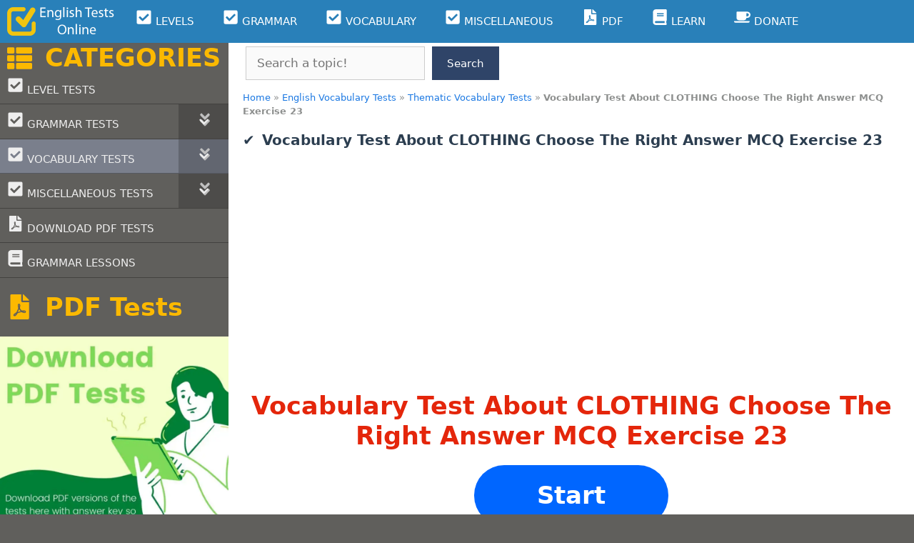

--- FILE ---
content_type: text/html; charset=UTF-8
request_url: https://englishtestsonline.com/vocabulary-test-about-clothing-choose-the-right-answer-mcq-exercise-23/
body_size: 44851
content:
<!DOCTYPE html>
<html lang="en-US">
<head>
	<meta charset="UTF-8">
	<meta name='robots' content='index, follow, max-image-preview:large, max-snippet:-1, max-video-preview:-1' />


<link rel='dns-prefetch' href='//ajax.googleapis.com'>
<link rel='dns-prefetch' href='//apis.google.com'>
<link rel='dns-prefetch' href='//google-analytics.com'>
<link rel='dns-prefetch' href='//www.google-analytics.com'>
<link rel='dns-prefetch' href='//ssl.google-analytics.com'>
<link rel='dns-prefetch' href='//www.googletagmanager.com'>
<link rel='dns-prefetch' href='//www.googletagservices.com'>
<link rel='dns-prefetch' href='//googleads.g.doubleclick.net'>
<link rel='dns-prefetch' href='//adservice.google.com'>
<link rel='dns-prefetch' href='//pagead2.googlesyndication.com'>
<link rel='dns-prefetch' href='//tpc.googlesyndication.com'>
<link rel='dns-prefetch' href='//cdnjs.cloudflare.com'>
<link rel='dns-prefetch' href='//s.gravatar.com'>
<link rel='dns-prefetch' href='//0.gravatar.com'>
<link rel='dns-prefetch' href='//2.gravatar.com'>
<link rel='dns-prefetch' href='//1.gravatar.com'>
<link rel='dns-prefetch' href='//s0.wp.com'>
<link rel='dns-prefetch' href='//s1.wp.com'>
<link rel='dns-prefetch' href='//s2.wp.com'>
<link rel='dns-prefetch' href='//stats.wp.com'>
<link rel='dns-prefetch' href='//code.jquery.com'>
<link rel='dns-prefetch' href='//ad.doubleclick.net'>
<link rel='dns-prefetch' href='//stats.g.doubleclick.net'>
<link rel='dns-prefetch' href='//cm.g.doubleclick.net'>
<link rel='dns-prefetch' href='//stats.buysellads.com'>
<link rel='dns-prefetch' href='//s3.buysellads.com'>
<meta name="viewport" content="width=device-width, initial-scale=1">
	<!-- This site is optimized with the Yoast SEO Premium plugin v26.6 (Yoast SEO v26.6) - https://yoast.com/wordpress/plugins/seo/ -->
	<title>Vocabulary Test About CLOTHING Choose The Right Answer MCQ Exercise 23</title><link rel="preload" href="https://englishtestsonline.com/wp-content/uploads/2021/10/eto-logo-300x80-1.png" as="image" fetchpriority="high">
	<meta name="description" content="Vocabulary Test About CLOTHING Choose The Right Answer MCQ Exercise 23 5 Free Online English Grammar Quizzes - Tests - Exercises About Vocabulary Test About CLOTHING Choose The Right Answer MCQ Exercise 23" />
	<link rel="canonical" href="https://englishtestsonline.com/vocabulary-test-about-clothing-choose-the-right-answer-mcq-exercise-23/" />
	<meta property="og:locale" content="en_US" />
	<meta property="og:type" content="article" />
	<meta property="og:title" content="Vocabulary Test About CLOTHING Choose The Right Answer MCQ Exercise 23" />
	<meta property="og:url" content="https://englishtestsonline.com/vocabulary-test-about-clothing-choose-the-right-answer-mcq-exercise-23/" />
	<meta property="og:site_name" content="English Tests Online" />
	<meta property="article:publisher" content="https://www.facebook.com/englishtestsonlinee/" />
	<meta property="article:published_time" content="2020-09-18T08:10:15+00:00" />
	<meta property="article:modified_time" content="2021-06-06T00:00:02+00:00" />
	<meta property="og:image" content="https://englishtestsonline.com/wp-content/uploads/2022/01/vocabulary-test-about-clothing-choose-the-right-answer-mcq-exercise-23_28261.png" />
	<meta property="og:image:width" content="1200" />
	<meta property="og:image:height" content="628" />
	<meta property="og:image:type" content="image/png" />
	<meta name="author" content="ETO" />
	<meta name="twitter:card" content="summary_large_image" />
	<meta name="twitter:creator" content="@english_t_o" />
	<meta name="twitter:site" content="@english_t_o" />
	<script type="application/ld+json" class="yoast-schema-graph">{"@context":"https://schema.org","@graph":[{"@type":"Article","@id":"https://englishtestsonline.com/vocabulary-test-about-clothing-choose-the-right-answer-mcq-exercise-23/#article","isPartOf":{"@id":"https://englishtestsonline.com/vocabulary-test-about-clothing-choose-the-right-answer-mcq-exercise-23/"},"author":{"name":"ETO","@id":"https://englishtestsonline.com/#/schema/person/7686d8bca172f814277bc52a1133c9f6"},"headline":"Vocabulary Test About CLOTHING Choose The Right Answer MCQ Exercise 23","datePublished":"2020-09-18T08:10:15+00:00","dateModified":"2021-06-06T00:00:02+00:00","mainEntityOfPage":{"@id":"https://englishtestsonline.com/vocabulary-test-about-clothing-choose-the-right-answer-mcq-exercise-23/"},"wordCount":11,"commentCount":0,"publisher":{"@id":"https://englishtestsonline.com/#organization"},"image":{"@id":"https://englishtestsonline.com/vocabulary-test-about-clothing-choose-the-right-answer-mcq-exercise-23/#primaryimage"},"thumbnailUrl":"https://englishtestsonline.com/wp-content/uploads/2022/01/vocabulary-test-about-clothing-choose-the-right-answer-mcq-exercise-23_28261.png","articleSection":["Thematic Vocabulary Tests"],"inLanguage":"en-US","potentialAction":[{"@type":"CommentAction","name":"Comment","target":["https://englishtestsonline.com/vocabulary-test-about-clothing-choose-the-right-answer-mcq-exercise-23/#respond"]}]},{"@type":"WebPage","@id":"https://englishtestsonline.com/vocabulary-test-about-clothing-choose-the-right-answer-mcq-exercise-23/","url":"https://englishtestsonline.com/vocabulary-test-about-clothing-choose-the-right-answer-mcq-exercise-23/","name":"Vocabulary Test About CLOTHING Choose The Right Answer MCQ Exercise 23","isPartOf":{"@id":"https://englishtestsonline.com/#website"},"primaryImageOfPage":{"@id":"https://englishtestsonline.com/vocabulary-test-about-clothing-choose-the-right-answer-mcq-exercise-23/#primaryimage"},"image":{"@id":"https://englishtestsonline.com/vocabulary-test-about-clothing-choose-the-right-answer-mcq-exercise-23/#primaryimage"},"thumbnailUrl":"https://englishtestsonline.com/wp-content/uploads/2022/01/vocabulary-test-about-clothing-choose-the-right-answer-mcq-exercise-23_28261.png","datePublished":"2020-09-18T08:10:15+00:00","dateModified":"2021-06-06T00:00:02+00:00","description":"Vocabulary Test About CLOTHING Choose The Right Answer MCQ Exercise 23 5 Free Online English Grammar Quizzes - Tests - Exercises About Vocabulary Test About CLOTHING Choose The Right Answer MCQ Exercise 23","breadcrumb":{"@id":"https://englishtestsonline.com/vocabulary-test-about-clothing-choose-the-right-answer-mcq-exercise-23/#breadcrumb"},"inLanguage":"en-US","potentialAction":[{"@type":"ReadAction","target":["https://englishtestsonline.com/vocabulary-test-about-clothing-choose-the-right-answer-mcq-exercise-23/"]}]},{"@type":"ImageObject","inLanguage":"en-US","@id":"https://englishtestsonline.com/vocabulary-test-about-clothing-choose-the-right-answer-mcq-exercise-23/#primaryimage","url":"https://englishtestsonline.com/wp-content/uploads/2022/01/vocabulary-test-about-clothing-choose-the-right-answer-mcq-exercise-23_28261.png","contentUrl":"https://englishtestsonline.com/wp-content/uploads/2022/01/vocabulary-test-about-clothing-choose-the-right-answer-mcq-exercise-23_28261.png","width":1200,"height":628,"caption":"vocabulary test about clothing choose the right answer mcq exercise 23 28261"},{"@type":"BreadcrumbList","@id":"https://englishtestsonline.com/vocabulary-test-about-clothing-choose-the-right-answer-mcq-exercise-23/#breadcrumb","itemListElement":[{"@type":"ListItem","position":1,"name":"Home","item":"https://englishtestsonline.com/"},{"@type":"ListItem","position":2,"name":"English Vocabulary Tests","item":"https://lightskyblue-pelican-242233.hostingersite.com/english-vocabulary-tests/"},{"@type":"ListItem","position":3,"name":"Thematic Vocabulary Tests","item":"https://englishtestsonline.com/english-vocabulary-tests/thematic/"},{"@type":"ListItem","position":4,"name":"Vocabulary Test About CLOTHING Choose The Right Answer MCQ Exercise 23"}]},{"@type":"WebSite","@id":"https://englishtestsonline.com/#website","url":"https://englishtestsonline.com/","name":"English Tests Online","description":"English Tests Online Free Multiple Choice Grammar and Vocabulary Tests English Level Tests A1 A2 B1 B2 C1 C2 Beginner - Advanced Online English Tests, Exercises, Quizzes","publisher":{"@id":"https://englishtestsonline.com/#organization"},"potentialAction":[{"@type":"SearchAction","target":{"@type":"EntryPoint","urlTemplate":"https://englishtestsonline.com/?s={search_term_string}"},"query-input":{"@type":"PropertyValueSpecification","valueRequired":true,"valueName":"search_term_string"}}],"inLanguage":"en-US"},{"@type":"Organization","@id":"https://englishtestsonline.com/#organization","name":"English Tests Online","url":"https://englishtestsonline.com/","logo":{"@type":"ImageObject","inLanguage":"en-US","@id":"https://englishtestsonline.com/#/schema/logo/image/","url":"https://englishtestsonline.com/wp-content/uploads/2020/12/icon-150x150-1.png","contentUrl":"https://englishtestsonline.com/wp-content/uploads/2020/12/icon-150x150-1.png","width":150,"height":150,"caption":"English Tests Online"},"image":{"@id":"https://englishtestsonline.com/#/schema/logo/image/"},"sameAs":["https://www.facebook.com/englishtestsonlinee/","https://x.com/english_t_o"]},{"@type":"Person","@id":"https://englishtestsonline.com/#/schema/person/7686d8bca172f814277bc52a1133c9f6","name":"ETO","image":{"@type":"ImageObject","inLanguage":"en-US","@id":"https://englishtestsonline.com/#/schema/person/image/","url":"https://secure.gravatar.com/avatar/5f1a32ab91cac633d64049764c7e0a095fc9ddeb5a989a0ae36af2c2c3febd74?s=96&d=identicon&r=g","contentUrl":"https://secure.gravatar.com/avatar/5f1a32ab91cac633d64049764c7e0a095fc9ddeb5a989a0ae36af2c2c3febd74?s=96&d=identicon&r=g","caption":"ETO"}}]}</script>
	<!-- / Yoast SEO Premium plugin. -->


<link rel='dns-prefetch' href='//www.googletagmanager.com' />

<style id='wp-img-auto-sizes-contain-inline-css'>
img:is([sizes=auto i],[sizes^="auto," i]){contain-intrinsic-size:3000px 1500px}
/*# sourceURL=wp-img-auto-sizes-contain-inline-css */
</style>
<link data-minify="1" rel='stylesheet' id='mtq_CoreStyleSheets-css' href='https://englishtestsonline.com/wp-content/cache/background-css/1/englishtestsonline.com/wp-content/cache/min/1/wp-content/plugins/mtouch-quiz/mtq_core_style.css?ver=1766953950&wpr_t=1769211607' media='all' />
<link data-minify="1" rel='stylesheet' id='mtq_ThemeStyleSheets-css' href='https://englishtestsonline.com/wp-content/cache/min/1/wp-content/plugins/mtouch-quiz/mtq_theme_style.css?ver=1766953950' media='all' />
<style id='wp-block-library-inline-css'>
:root{--wp-block-synced-color:#7a00df;--wp-block-synced-color--rgb:122,0,223;--wp-bound-block-color:var(--wp-block-synced-color);--wp-editor-canvas-background:#ddd;--wp-admin-theme-color:#007cba;--wp-admin-theme-color--rgb:0,124,186;--wp-admin-theme-color-darker-10:#006ba1;--wp-admin-theme-color-darker-10--rgb:0,107,160.5;--wp-admin-theme-color-darker-20:#005a87;--wp-admin-theme-color-darker-20--rgb:0,90,135;--wp-admin-border-width-focus:2px}@media (min-resolution:192dpi){:root{--wp-admin-border-width-focus:1.5px}}.wp-element-button{cursor:pointer}:root .has-very-light-gray-background-color{background-color:#eee}:root .has-very-dark-gray-background-color{background-color:#313131}:root .has-very-light-gray-color{color:#eee}:root .has-very-dark-gray-color{color:#313131}:root .has-vivid-green-cyan-to-vivid-cyan-blue-gradient-background{background:linear-gradient(135deg,#00d084,#0693e3)}:root .has-purple-crush-gradient-background{background:linear-gradient(135deg,#34e2e4,#4721fb 50%,#ab1dfe)}:root .has-hazy-dawn-gradient-background{background:linear-gradient(135deg,#faaca8,#dad0ec)}:root .has-subdued-olive-gradient-background{background:linear-gradient(135deg,#fafae1,#67a671)}:root .has-atomic-cream-gradient-background{background:linear-gradient(135deg,#fdd79a,#004a59)}:root .has-nightshade-gradient-background{background:linear-gradient(135deg,#330968,#31cdcf)}:root .has-midnight-gradient-background{background:linear-gradient(135deg,#020381,#2874fc)}:root{--wp--preset--font-size--normal:16px;--wp--preset--font-size--huge:42px}.has-regular-font-size{font-size:1em}.has-larger-font-size{font-size:2.625em}.has-normal-font-size{font-size:var(--wp--preset--font-size--normal)}.has-huge-font-size{font-size:var(--wp--preset--font-size--huge)}.has-text-align-center{text-align:center}.has-text-align-left{text-align:left}.has-text-align-right{text-align:right}.has-fit-text{white-space:nowrap!important}#end-resizable-editor-section{display:none}.aligncenter{clear:both}.items-justified-left{justify-content:flex-start}.items-justified-center{justify-content:center}.items-justified-right{justify-content:flex-end}.items-justified-space-between{justify-content:space-between}.screen-reader-text{border:0;clip-path:inset(50%);height:1px;margin:-1px;overflow:hidden;padding:0;position:absolute;width:1px;word-wrap:normal!important}.screen-reader-text:focus{background-color:#ddd;clip-path:none;color:#444;display:block;font-size:1em;height:auto;left:5px;line-height:normal;padding:15px 23px 14px;text-decoration:none;top:5px;width:auto;z-index:100000}html :where(.has-border-color){border-style:solid}html :where([style*=border-top-color]){border-top-style:solid}html :where([style*=border-right-color]){border-right-style:solid}html :where([style*=border-bottom-color]){border-bottom-style:solid}html :where([style*=border-left-color]){border-left-style:solid}html :where([style*=border-width]){border-style:solid}html :where([style*=border-top-width]){border-top-style:solid}html :where([style*=border-right-width]){border-right-style:solid}html :where([style*=border-bottom-width]){border-bottom-style:solid}html :where([style*=border-left-width]){border-left-style:solid}html :where(img[class*=wp-image-]){height:auto;max-width:100%}:where(figure){margin:0 0 1em}html :where(.is-position-sticky){--wp-admin--admin-bar--position-offset:var(--wp-admin--admin-bar--height,0px)}@media screen and (max-width:600px){html :where(.is-position-sticky){--wp-admin--admin-bar--position-offset:0px}}

/*# sourceURL=wp-block-library-inline-css */
</style><style id='wp-block-image-inline-css'>
.wp-block-image>a,.wp-block-image>figure>a{display:inline-block}.wp-block-image img{box-sizing:border-box;height:auto;max-width:100%;vertical-align:bottom}@media not (prefers-reduced-motion){.wp-block-image img.hide{visibility:hidden}.wp-block-image img.show{animation:show-content-image .4s}}.wp-block-image[style*=border-radius] img,.wp-block-image[style*=border-radius]>a{border-radius:inherit}.wp-block-image.has-custom-border img{box-sizing:border-box}.wp-block-image.aligncenter{text-align:center}.wp-block-image.alignfull>a,.wp-block-image.alignwide>a{width:100%}.wp-block-image.alignfull img,.wp-block-image.alignwide img{height:auto;width:100%}.wp-block-image .aligncenter,.wp-block-image .alignleft,.wp-block-image .alignright,.wp-block-image.aligncenter,.wp-block-image.alignleft,.wp-block-image.alignright{display:table}.wp-block-image .aligncenter>figcaption,.wp-block-image .alignleft>figcaption,.wp-block-image .alignright>figcaption,.wp-block-image.aligncenter>figcaption,.wp-block-image.alignleft>figcaption,.wp-block-image.alignright>figcaption{caption-side:bottom;display:table-caption}.wp-block-image .alignleft{float:left;margin:.5em 1em .5em 0}.wp-block-image .alignright{float:right;margin:.5em 0 .5em 1em}.wp-block-image .aligncenter{margin-left:auto;margin-right:auto}.wp-block-image :where(figcaption){margin-bottom:1em;margin-top:.5em}.wp-block-image.is-style-circle-mask img{border-radius:9999px}@supports ((-webkit-mask-image:none) or (mask-image:none)) or (-webkit-mask-image:none){.wp-block-image.is-style-circle-mask img{border-radius:0;-webkit-mask-image:url('data:image/svg+xml;utf8,<svg viewBox="0 0 100 100" xmlns="http://www.w3.org/2000/svg"><circle cx="50" cy="50" r="50"/></svg>');mask-image:url('data:image/svg+xml;utf8,<svg viewBox="0 0 100 100" xmlns="http://www.w3.org/2000/svg"><circle cx="50" cy="50" r="50"/></svg>');mask-mode:alpha;-webkit-mask-position:center;mask-position:center;-webkit-mask-repeat:no-repeat;mask-repeat:no-repeat;-webkit-mask-size:contain;mask-size:contain}}:root :where(.wp-block-image.is-style-rounded img,.wp-block-image .is-style-rounded img){border-radius:9999px}.wp-block-image figure{margin:0}.wp-lightbox-container{display:flex;flex-direction:column;position:relative}.wp-lightbox-container img{cursor:zoom-in}.wp-lightbox-container img:hover+button{opacity:1}.wp-lightbox-container button{align-items:center;backdrop-filter:blur(16px) saturate(180%);background-color:#5a5a5a40;border:none;border-radius:4px;cursor:zoom-in;display:flex;height:20px;justify-content:center;opacity:0;padding:0;position:absolute;right:16px;text-align:center;top:16px;width:20px;z-index:100}@media not (prefers-reduced-motion){.wp-lightbox-container button{transition:opacity .2s ease}}.wp-lightbox-container button:focus-visible{outline:3px auto #5a5a5a40;outline:3px auto -webkit-focus-ring-color;outline-offset:3px}.wp-lightbox-container button:hover{cursor:pointer;opacity:1}.wp-lightbox-container button:focus{opacity:1}.wp-lightbox-container button:focus,.wp-lightbox-container button:hover,.wp-lightbox-container button:not(:hover):not(:active):not(.has-background){background-color:#5a5a5a40;border:none}.wp-lightbox-overlay{box-sizing:border-box;cursor:zoom-out;height:100vh;left:0;overflow:hidden;position:fixed;top:0;visibility:hidden;width:100%;z-index:100000}.wp-lightbox-overlay .close-button{align-items:center;cursor:pointer;display:flex;justify-content:center;min-height:40px;min-width:40px;padding:0;position:absolute;right:calc(env(safe-area-inset-right) + 16px);top:calc(env(safe-area-inset-top) + 16px);z-index:5000000}.wp-lightbox-overlay .close-button:focus,.wp-lightbox-overlay .close-button:hover,.wp-lightbox-overlay .close-button:not(:hover):not(:active):not(.has-background){background:none;border:none}.wp-lightbox-overlay .lightbox-image-container{height:var(--wp--lightbox-container-height);left:50%;overflow:hidden;position:absolute;top:50%;transform:translate(-50%,-50%);transform-origin:top left;width:var(--wp--lightbox-container-width);z-index:9999999999}.wp-lightbox-overlay .wp-block-image{align-items:center;box-sizing:border-box;display:flex;height:100%;justify-content:center;margin:0;position:relative;transform-origin:0 0;width:100%;z-index:3000000}.wp-lightbox-overlay .wp-block-image img{height:var(--wp--lightbox-image-height);min-height:var(--wp--lightbox-image-height);min-width:var(--wp--lightbox-image-width);width:var(--wp--lightbox-image-width)}.wp-lightbox-overlay .wp-block-image figcaption{display:none}.wp-lightbox-overlay button{background:none;border:none}.wp-lightbox-overlay .scrim{background-color:#fff;height:100%;opacity:.9;position:absolute;width:100%;z-index:2000000}.wp-lightbox-overlay.active{visibility:visible}@media not (prefers-reduced-motion){.wp-lightbox-overlay.active{animation:turn-on-visibility .25s both}.wp-lightbox-overlay.active img{animation:turn-on-visibility .35s both}.wp-lightbox-overlay.show-closing-animation:not(.active){animation:turn-off-visibility .35s both}.wp-lightbox-overlay.show-closing-animation:not(.active) img{animation:turn-off-visibility .25s both}.wp-lightbox-overlay.zoom.active{animation:none;opacity:1;visibility:visible}.wp-lightbox-overlay.zoom.active .lightbox-image-container{animation:lightbox-zoom-in .4s}.wp-lightbox-overlay.zoom.active .lightbox-image-container img{animation:none}.wp-lightbox-overlay.zoom.active .scrim{animation:turn-on-visibility .4s forwards}.wp-lightbox-overlay.zoom.show-closing-animation:not(.active){animation:none}.wp-lightbox-overlay.zoom.show-closing-animation:not(.active) .lightbox-image-container{animation:lightbox-zoom-out .4s}.wp-lightbox-overlay.zoom.show-closing-animation:not(.active) .lightbox-image-container img{animation:none}.wp-lightbox-overlay.zoom.show-closing-animation:not(.active) .scrim{animation:turn-off-visibility .4s forwards}}@keyframes show-content-image{0%{visibility:hidden}99%{visibility:hidden}to{visibility:visible}}@keyframes turn-on-visibility{0%{opacity:0}to{opacity:1}}@keyframes turn-off-visibility{0%{opacity:1;visibility:visible}99%{opacity:0;visibility:visible}to{opacity:0;visibility:hidden}}@keyframes lightbox-zoom-in{0%{transform:translate(calc((-100vw + var(--wp--lightbox-scrollbar-width))/2 + var(--wp--lightbox-initial-left-position)),calc(-50vh + var(--wp--lightbox-initial-top-position))) scale(var(--wp--lightbox-scale))}to{transform:translate(-50%,-50%) scale(1)}}@keyframes lightbox-zoom-out{0%{transform:translate(-50%,-50%) scale(1);visibility:visible}99%{visibility:visible}to{transform:translate(calc((-100vw + var(--wp--lightbox-scrollbar-width))/2 + var(--wp--lightbox-initial-left-position)),calc(-50vh + var(--wp--lightbox-initial-top-position))) scale(var(--wp--lightbox-scale));visibility:hidden}}
/*# sourceURL=https://englishtestsonline.com/wp-includes/blocks/image/style.min.css */
</style>
<style id='wp-block-search-inline-css'>
.wp-block-search__button{margin-left:10px;word-break:normal}.wp-block-search__button.has-icon{line-height:0}.wp-block-search__button svg{height:1.25em;min-height:24px;min-width:24px;width:1.25em;fill:currentColor;vertical-align:text-bottom}:where(.wp-block-search__button){border:1px solid #ccc;padding:6px 10px}.wp-block-search__inside-wrapper{display:flex;flex:auto;flex-wrap:nowrap;max-width:100%}.wp-block-search__label{width:100%}.wp-block-search.wp-block-search__button-only .wp-block-search__button{box-sizing:border-box;display:flex;flex-shrink:0;justify-content:center;margin-left:0;max-width:100%}.wp-block-search.wp-block-search__button-only .wp-block-search__inside-wrapper{min-width:0!important;transition-property:width}.wp-block-search.wp-block-search__button-only .wp-block-search__input{flex-basis:100%;transition-duration:.3s}.wp-block-search.wp-block-search__button-only.wp-block-search__searchfield-hidden,.wp-block-search.wp-block-search__button-only.wp-block-search__searchfield-hidden .wp-block-search__inside-wrapper{overflow:hidden}.wp-block-search.wp-block-search__button-only.wp-block-search__searchfield-hidden .wp-block-search__input{border-left-width:0!important;border-right-width:0!important;flex-basis:0;flex-grow:0;margin:0;min-width:0!important;padding-left:0!important;padding-right:0!important;width:0!important}:where(.wp-block-search__input){appearance:none;border:1px solid #949494;flex-grow:1;font-family:inherit;font-size:inherit;font-style:inherit;font-weight:inherit;letter-spacing:inherit;line-height:inherit;margin-left:0;margin-right:0;min-width:3rem;padding:8px;text-decoration:unset!important;text-transform:inherit}:where(.wp-block-search__button-inside .wp-block-search__inside-wrapper){background-color:#fff;border:1px solid #949494;box-sizing:border-box;padding:4px}:where(.wp-block-search__button-inside .wp-block-search__inside-wrapper) .wp-block-search__input{border:none;border-radius:0;padding:0 4px}:where(.wp-block-search__button-inside .wp-block-search__inside-wrapper) .wp-block-search__input:focus{outline:none}:where(.wp-block-search__button-inside .wp-block-search__inside-wrapper) :where(.wp-block-search__button){padding:4px 8px}.wp-block-search.aligncenter .wp-block-search__inside-wrapper{margin:auto}.wp-block[data-align=right] .wp-block-search.wp-block-search__button-only .wp-block-search__inside-wrapper{float:right}
/*# sourceURL=https://englishtestsonline.com/wp-includes/blocks/search/style.min.css */
</style>
<style id='global-styles-inline-css'>
:root{--wp--preset--aspect-ratio--square: 1;--wp--preset--aspect-ratio--4-3: 4/3;--wp--preset--aspect-ratio--3-4: 3/4;--wp--preset--aspect-ratio--3-2: 3/2;--wp--preset--aspect-ratio--2-3: 2/3;--wp--preset--aspect-ratio--16-9: 16/9;--wp--preset--aspect-ratio--9-16: 9/16;--wp--preset--color--black: #000000;--wp--preset--color--cyan-bluish-gray: #abb8c3;--wp--preset--color--white: #ffffff;--wp--preset--color--pale-pink: #f78da7;--wp--preset--color--vivid-red: #cf2e2e;--wp--preset--color--luminous-vivid-orange: #ff6900;--wp--preset--color--luminous-vivid-amber: #fcb900;--wp--preset--color--light-green-cyan: #7bdcb5;--wp--preset--color--vivid-green-cyan: #00d084;--wp--preset--color--pale-cyan-blue: #8ed1fc;--wp--preset--color--vivid-cyan-blue: #0693e3;--wp--preset--color--vivid-purple: #9b51e0;--wp--preset--color--contrast: var(--contrast);--wp--preset--color--contrast-2: var(--contrast-2);--wp--preset--color--contrast-3: var(--contrast-3);--wp--preset--color--base: var(--base);--wp--preset--color--base-2: var(--base-2);--wp--preset--color--base-3: var(--base-3);--wp--preset--color--accent: var(--accent);--wp--preset--gradient--vivid-cyan-blue-to-vivid-purple: linear-gradient(135deg,rgb(6,147,227) 0%,rgb(155,81,224) 100%);--wp--preset--gradient--light-green-cyan-to-vivid-green-cyan: linear-gradient(135deg,rgb(122,220,180) 0%,rgb(0,208,130) 100%);--wp--preset--gradient--luminous-vivid-amber-to-luminous-vivid-orange: linear-gradient(135deg,rgb(252,185,0) 0%,rgb(255,105,0) 100%);--wp--preset--gradient--luminous-vivid-orange-to-vivid-red: linear-gradient(135deg,rgb(255,105,0) 0%,rgb(207,46,46) 100%);--wp--preset--gradient--very-light-gray-to-cyan-bluish-gray: linear-gradient(135deg,rgb(238,238,238) 0%,rgb(169,184,195) 100%);--wp--preset--gradient--cool-to-warm-spectrum: linear-gradient(135deg,rgb(74,234,220) 0%,rgb(151,120,209) 20%,rgb(207,42,186) 40%,rgb(238,44,130) 60%,rgb(251,105,98) 80%,rgb(254,248,76) 100%);--wp--preset--gradient--blush-light-purple: linear-gradient(135deg,rgb(255,206,236) 0%,rgb(152,150,240) 100%);--wp--preset--gradient--blush-bordeaux: linear-gradient(135deg,rgb(254,205,165) 0%,rgb(254,45,45) 50%,rgb(107,0,62) 100%);--wp--preset--gradient--luminous-dusk: linear-gradient(135deg,rgb(255,203,112) 0%,rgb(199,81,192) 50%,rgb(65,88,208) 100%);--wp--preset--gradient--pale-ocean: linear-gradient(135deg,rgb(255,245,203) 0%,rgb(182,227,212) 50%,rgb(51,167,181) 100%);--wp--preset--gradient--electric-grass: linear-gradient(135deg,rgb(202,248,128) 0%,rgb(113,206,126) 100%);--wp--preset--gradient--midnight: linear-gradient(135deg,rgb(2,3,129) 0%,rgb(40,116,252) 100%);--wp--preset--font-size--small: 13px;--wp--preset--font-size--medium: 20px;--wp--preset--font-size--large: 36px;--wp--preset--font-size--x-large: 42px;--wp--preset--spacing--20: 0.44rem;--wp--preset--spacing--30: 0.67rem;--wp--preset--spacing--40: 1rem;--wp--preset--spacing--50: 1.5rem;--wp--preset--spacing--60: 2.25rem;--wp--preset--spacing--70: 3.38rem;--wp--preset--spacing--80: 5.06rem;--wp--preset--shadow--natural: 6px 6px 9px rgba(0, 0, 0, 0.2);--wp--preset--shadow--deep: 12px 12px 50px rgba(0, 0, 0, 0.4);--wp--preset--shadow--sharp: 6px 6px 0px rgba(0, 0, 0, 0.2);--wp--preset--shadow--outlined: 6px 6px 0px -3px rgb(255, 255, 255), 6px 6px rgb(0, 0, 0);--wp--preset--shadow--crisp: 6px 6px 0px rgb(0, 0, 0);}:where(.is-layout-flex){gap: 0.5em;}:where(.is-layout-grid){gap: 0.5em;}body .is-layout-flex{display: flex;}.is-layout-flex{flex-wrap: wrap;align-items: center;}.is-layout-flex > :is(*, div){margin: 0;}body .is-layout-grid{display: grid;}.is-layout-grid > :is(*, div){margin: 0;}:where(.wp-block-columns.is-layout-flex){gap: 2em;}:where(.wp-block-columns.is-layout-grid){gap: 2em;}:where(.wp-block-post-template.is-layout-flex){gap: 1.25em;}:where(.wp-block-post-template.is-layout-grid){gap: 1.25em;}.has-black-color{color: var(--wp--preset--color--black) !important;}.has-cyan-bluish-gray-color{color: var(--wp--preset--color--cyan-bluish-gray) !important;}.has-white-color{color: var(--wp--preset--color--white) !important;}.has-pale-pink-color{color: var(--wp--preset--color--pale-pink) !important;}.has-vivid-red-color{color: var(--wp--preset--color--vivid-red) !important;}.has-luminous-vivid-orange-color{color: var(--wp--preset--color--luminous-vivid-orange) !important;}.has-luminous-vivid-amber-color{color: var(--wp--preset--color--luminous-vivid-amber) !important;}.has-light-green-cyan-color{color: var(--wp--preset--color--light-green-cyan) !important;}.has-vivid-green-cyan-color{color: var(--wp--preset--color--vivid-green-cyan) !important;}.has-pale-cyan-blue-color{color: var(--wp--preset--color--pale-cyan-blue) !important;}.has-vivid-cyan-blue-color{color: var(--wp--preset--color--vivid-cyan-blue) !important;}.has-vivid-purple-color{color: var(--wp--preset--color--vivid-purple) !important;}.has-black-background-color{background-color: var(--wp--preset--color--black) !important;}.has-cyan-bluish-gray-background-color{background-color: var(--wp--preset--color--cyan-bluish-gray) !important;}.has-white-background-color{background-color: var(--wp--preset--color--white) !important;}.has-pale-pink-background-color{background-color: var(--wp--preset--color--pale-pink) !important;}.has-vivid-red-background-color{background-color: var(--wp--preset--color--vivid-red) !important;}.has-luminous-vivid-orange-background-color{background-color: var(--wp--preset--color--luminous-vivid-orange) !important;}.has-luminous-vivid-amber-background-color{background-color: var(--wp--preset--color--luminous-vivid-amber) !important;}.has-light-green-cyan-background-color{background-color: var(--wp--preset--color--light-green-cyan) !important;}.has-vivid-green-cyan-background-color{background-color: var(--wp--preset--color--vivid-green-cyan) !important;}.has-pale-cyan-blue-background-color{background-color: var(--wp--preset--color--pale-cyan-blue) !important;}.has-vivid-cyan-blue-background-color{background-color: var(--wp--preset--color--vivid-cyan-blue) !important;}.has-vivid-purple-background-color{background-color: var(--wp--preset--color--vivid-purple) !important;}.has-black-border-color{border-color: var(--wp--preset--color--black) !important;}.has-cyan-bluish-gray-border-color{border-color: var(--wp--preset--color--cyan-bluish-gray) !important;}.has-white-border-color{border-color: var(--wp--preset--color--white) !important;}.has-pale-pink-border-color{border-color: var(--wp--preset--color--pale-pink) !important;}.has-vivid-red-border-color{border-color: var(--wp--preset--color--vivid-red) !important;}.has-luminous-vivid-orange-border-color{border-color: var(--wp--preset--color--luminous-vivid-orange) !important;}.has-luminous-vivid-amber-border-color{border-color: var(--wp--preset--color--luminous-vivid-amber) !important;}.has-light-green-cyan-border-color{border-color: var(--wp--preset--color--light-green-cyan) !important;}.has-vivid-green-cyan-border-color{border-color: var(--wp--preset--color--vivid-green-cyan) !important;}.has-pale-cyan-blue-border-color{border-color: var(--wp--preset--color--pale-cyan-blue) !important;}.has-vivid-cyan-blue-border-color{border-color: var(--wp--preset--color--vivid-cyan-blue) !important;}.has-vivid-purple-border-color{border-color: var(--wp--preset--color--vivid-purple) !important;}.has-vivid-cyan-blue-to-vivid-purple-gradient-background{background: var(--wp--preset--gradient--vivid-cyan-blue-to-vivid-purple) !important;}.has-light-green-cyan-to-vivid-green-cyan-gradient-background{background: var(--wp--preset--gradient--light-green-cyan-to-vivid-green-cyan) !important;}.has-luminous-vivid-amber-to-luminous-vivid-orange-gradient-background{background: var(--wp--preset--gradient--luminous-vivid-amber-to-luminous-vivid-orange) !important;}.has-luminous-vivid-orange-to-vivid-red-gradient-background{background: var(--wp--preset--gradient--luminous-vivid-orange-to-vivid-red) !important;}.has-very-light-gray-to-cyan-bluish-gray-gradient-background{background: var(--wp--preset--gradient--very-light-gray-to-cyan-bluish-gray) !important;}.has-cool-to-warm-spectrum-gradient-background{background: var(--wp--preset--gradient--cool-to-warm-spectrum) !important;}.has-blush-light-purple-gradient-background{background: var(--wp--preset--gradient--blush-light-purple) !important;}.has-blush-bordeaux-gradient-background{background: var(--wp--preset--gradient--blush-bordeaux) !important;}.has-luminous-dusk-gradient-background{background: var(--wp--preset--gradient--luminous-dusk) !important;}.has-pale-ocean-gradient-background{background: var(--wp--preset--gradient--pale-ocean) !important;}.has-electric-grass-gradient-background{background: var(--wp--preset--gradient--electric-grass) !important;}.has-midnight-gradient-background{background: var(--wp--preset--gradient--midnight) !important;}.has-small-font-size{font-size: var(--wp--preset--font-size--small) !important;}.has-medium-font-size{font-size: var(--wp--preset--font-size--medium) !important;}.has-large-font-size{font-size: var(--wp--preset--font-size--large) !important;}.has-x-large-font-size{font-size: var(--wp--preset--font-size--x-large) !important;}
/*# sourceURL=global-styles-inline-css */
</style>

<style id='classic-theme-styles-inline-css'>
/*! This file is auto-generated */
.wp-block-button__link{color:#fff;background-color:#32373c;border-radius:9999px;box-shadow:none;text-decoration:none;padding:calc(.667em + 2px) calc(1.333em + 2px);font-size:1.125em}.wp-block-file__button{background:#32373c;color:#fff;text-decoration:none}
/*# sourceURL=/wp-includes/css/classic-themes.min.css */
</style>
<link rel='stylesheet' id='gn-frontend-gnfollow-style-css' href='https://englishtestsonline.com/wp-content/plugins/gn-publisher/assets/css/gn-frontend-gnfollow.min.css?ver=1.5.26' media='all' />
<link rel='stylesheet' id='generate-comments-css' href='https://englishtestsonline.com/wp-content/themes/generatepress/assets/css/components/comments.min.css?ver=3.6.1' media='all' />
<link rel='stylesheet' id='generate-widget-areas-css' href='https://englishtestsonline.com/wp-content/themes/generatepress/assets/css/components/widget-areas.min.css?ver=3.6.1' media='all' />
<link rel='stylesheet' id='generate-style-css' href='https://englishtestsonline.com/wp-content/themes/generatepress/assets/css/main.min.css?ver=3.6.1' media='all' />
<style id='generate-style-inline-css'>
.is-right-sidebar{width:15%;}.is-left-sidebar{width:25%;}.site-content .content-area{width:75%;}@media (max-width: 768px){.main-navigation .menu-toggle,.sidebar-nav-mobile:not(#sticky-placeholder){display:block;}.main-navigation ul,.gen-sidebar-nav,.main-navigation:not(.slideout-navigation):not(.toggled) .main-nav > ul,.has-inline-mobile-toggle #site-navigation .inside-navigation > *:not(.navigation-search):not(.main-nav){display:none;}.nav-align-right .inside-navigation,.nav-align-center .inside-navigation{justify-content:space-between;}}
.dynamic-author-image-rounded{border-radius:100%;}.dynamic-featured-image, .dynamic-author-image{vertical-align:middle;}.one-container.blog .dynamic-content-template:not(:last-child), .one-container.archive .dynamic-content-template:not(:last-child){padding-bottom:0px;}.dynamic-entry-excerpt > p:last-child{margin-bottom:0px;}
/*# sourceURL=generate-style-inline-css */
</style>
<link data-minify="1" rel='stylesheet' id='wpdiscuz-frontend-css-css' href='https://englishtestsonline.com/wp-content/cache/background-css/1/englishtestsonline.com/wp-content/cache/min/1/wp-content/plugins/wpdiscuz/themes/default/style.css?ver=1766953963&wpr_t=1769211607' media='all' />
<style id='wpdiscuz-frontend-css-inline-css'>
 #wpdcom .wpd-blog-administrator .wpd-comment-label{color:#ffffff;background-color:#00B38F;border:none}#wpdcom .wpd-blog-administrator .wpd-comment-author, #wpdcom .wpd-blog-administrator .wpd-comment-author a{color:#00B38F}#wpdcom.wpd-layout-1 .wpd-comment .wpd-blog-administrator .wpd-avatar img{border-color:#00B38F}#wpdcom.wpd-layout-2 .wpd-comment.wpd-reply .wpd-comment-wrap.wpd-blog-administrator{border-left:3px solid #00B38F}#wpdcom.wpd-layout-2 .wpd-comment .wpd-blog-administrator .wpd-avatar img{border-bottom-color:#00B38F}#wpdcom.wpd-layout-3 .wpd-blog-administrator .wpd-comment-subheader{border-top:1px dashed #00B38F}#wpdcom.wpd-layout-3 .wpd-reply .wpd-blog-administrator .wpd-comment-right{border-left:1px solid #00B38F}#wpdcom .wpd-blog-editor .wpd-comment-label{color:#ffffff;background-color:#00B38F;border:none}#wpdcom .wpd-blog-editor .wpd-comment-author, #wpdcom .wpd-blog-editor .wpd-comment-author a{color:#00B38F}#wpdcom.wpd-layout-1 .wpd-comment .wpd-blog-editor .wpd-avatar img{border-color:#00B38F}#wpdcom.wpd-layout-2 .wpd-comment.wpd-reply .wpd-comment-wrap.wpd-blog-editor{border-left:3px solid #00B38F}#wpdcom.wpd-layout-2 .wpd-comment .wpd-blog-editor .wpd-avatar img{border-bottom-color:#00B38F}#wpdcom.wpd-layout-3 .wpd-blog-editor .wpd-comment-subheader{border-top:1px dashed #00B38F}#wpdcom.wpd-layout-3 .wpd-reply .wpd-blog-editor .wpd-comment-right{border-left:1px solid #00B38F}#wpdcom .wpd-blog-author .wpd-comment-label{color:#ffffff;background-color:#00B38F;border:none}#wpdcom .wpd-blog-author .wpd-comment-author, #wpdcom .wpd-blog-author .wpd-comment-author a{color:#00B38F}#wpdcom.wpd-layout-1 .wpd-comment .wpd-blog-author .wpd-avatar img{border-color:#00B38F}#wpdcom.wpd-layout-2 .wpd-comment .wpd-blog-author .wpd-avatar img{border-bottom-color:#00B38F}#wpdcom.wpd-layout-3 .wpd-blog-author .wpd-comment-subheader{border-top:1px dashed #00B38F}#wpdcom.wpd-layout-3 .wpd-reply .wpd-blog-author .wpd-comment-right{border-left:1px solid #00B38F}#wpdcom .wpd-blog-contributor .wpd-comment-label{color:#ffffff;background-color:#00B38F;border:none}#wpdcom .wpd-blog-contributor .wpd-comment-author, #wpdcom .wpd-blog-contributor .wpd-comment-author a{color:#00B38F}#wpdcom.wpd-layout-1 .wpd-comment .wpd-blog-contributor .wpd-avatar img{border-color:#00B38F}#wpdcom.wpd-layout-2 .wpd-comment .wpd-blog-contributor .wpd-avatar img{border-bottom-color:#00B38F}#wpdcom.wpd-layout-3 .wpd-blog-contributor .wpd-comment-subheader{border-top:1px dashed #00B38F}#wpdcom.wpd-layout-3 .wpd-reply .wpd-blog-contributor .wpd-comment-right{border-left:1px solid #00B38F}#wpdcom .wpd-blog-subscriber .wpd-comment-label{color:#ffffff;background-color:#00B38F;border:none}#wpdcom .wpd-blog-subscriber .wpd-comment-author, #wpdcom .wpd-blog-subscriber .wpd-comment-author a{color:#00B38F}#wpdcom.wpd-layout-2 .wpd-comment .wpd-blog-subscriber .wpd-avatar img{border-bottom-color:#00B38F}#wpdcom.wpd-layout-3 .wpd-blog-subscriber .wpd-comment-subheader{border-top:1px dashed #00B38F}#wpdcom .wpd-blog-wpseo_manager .wpd-comment-label{color:#ffffff;background-color:#00B38F;border:none}#wpdcom .wpd-blog-wpseo_manager .wpd-comment-author, #wpdcom .wpd-blog-wpseo_manager .wpd-comment-author a{color:#00B38F}#wpdcom.wpd-layout-1 .wpd-comment .wpd-blog-wpseo_manager .wpd-avatar img{border-color:#00B38F}#wpdcom.wpd-layout-2 .wpd-comment .wpd-blog-wpseo_manager .wpd-avatar img{border-bottom-color:#00B38F}#wpdcom.wpd-layout-3 .wpd-blog-wpseo_manager .wpd-comment-subheader{border-top:1px dashed #00B38F}#wpdcom.wpd-layout-3 .wpd-reply .wpd-blog-wpseo_manager .wpd-comment-right{border-left:1px solid #00B38F}#wpdcom .wpd-blog-wpseo_editor .wpd-comment-label{color:#ffffff;background-color:#00B38F;border:none}#wpdcom .wpd-blog-wpseo_editor .wpd-comment-author, #wpdcom .wpd-blog-wpseo_editor .wpd-comment-author a{color:#00B38F}#wpdcom.wpd-layout-1 .wpd-comment .wpd-blog-wpseo_editor .wpd-avatar img{border-color:#00B38F}#wpdcom.wpd-layout-2 .wpd-comment .wpd-blog-wpseo_editor .wpd-avatar img{border-bottom-color:#00B38F}#wpdcom.wpd-layout-3 .wpd-blog-wpseo_editor .wpd-comment-subheader{border-top:1px dashed #00B38F}#wpdcom.wpd-layout-3 .wpd-reply .wpd-blog-wpseo_editor .wpd-comment-right{border-left:1px solid #00B38F}#wpdcom .wpd-blog-post_author .wpd-comment-label{color:#ffffff;background-color:#00B38F;border:none}#wpdcom .wpd-blog-post_author .wpd-comment-author, #wpdcom .wpd-blog-post_author .wpd-comment-author a{color:#00B38F}#wpdcom .wpd-blog-post_author .wpd-avatar img{border-color:#00B38F}#wpdcom.wpd-layout-1 .wpd-comment .wpd-blog-post_author .wpd-avatar img{border-color:#00B38F}#wpdcom.wpd-layout-2 .wpd-comment.wpd-reply .wpd-comment-wrap.wpd-blog-post_author{border-left:3px solid #00B38F}#wpdcom.wpd-layout-2 .wpd-comment .wpd-blog-post_author .wpd-avatar img{border-bottom-color:#00B38F}#wpdcom.wpd-layout-3 .wpd-blog-post_author .wpd-comment-subheader{border-top:1px dashed #00B38F}#wpdcom.wpd-layout-3 .wpd-reply .wpd-blog-post_author .wpd-comment-right{border-left:1px solid #00B38F}#wpdcom .wpd-blog-guest .wpd-comment-label{color:#ffffff;background-color:#00B38F;border:none}#wpdcom .wpd-blog-guest .wpd-comment-author, #wpdcom .wpd-blog-guest .wpd-comment-author a{color:#00B38F}#wpdcom.wpd-layout-3 .wpd-blog-guest .wpd-comment-subheader{border-top:1px dashed #00B38F}#comments, #respond, .comments-area, #wpdcom{}#wpdcom .ql-editor > *{color:#777777}#wpdcom .ql-editor::before{}#wpdcom .ql-toolbar{border:1px solid #DDDDDD;border-top:none}#wpdcom .ql-container{border:1px solid #DDDDDD;border-bottom:none}#wpdcom .wpd-form-row .wpdiscuz-item input[type="text"], #wpdcom .wpd-form-row .wpdiscuz-item input[type="email"], #wpdcom .wpd-form-row .wpdiscuz-item input[type="url"], #wpdcom .wpd-form-row .wpdiscuz-item input[type="color"], #wpdcom .wpd-form-row .wpdiscuz-item input[type="date"], #wpdcom .wpd-form-row .wpdiscuz-item input[type="datetime"], #wpdcom .wpd-form-row .wpdiscuz-item input[type="datetime-local"], #wpdcom .wpd-form-row .wpdiscuz-item input[type="month"], #wpdcom .wpd-form-row .wpdiscuz-item input[type="number"], #wpdcom .wpd-form-row .wpdiscuz-item input[type="time"], #wpdcom textarea, #wpdcom select{border:1px solid #DDDDDD;color:#777777}#wpdcom .wpd-form-row .wpdiscuz-item textarea{border:1px solid #DDDDDD}#wpdcom input::placeholder, #wpdcom textarea::placeholder, #wpdcom input::-moz-placeholder, #wpdcom textarea::-webkit-input-placeholder{}#wpdcom .wpd-comment-text{color:#777777}#wpdcom .wpd-thread-head .wpd-thread-info{border-bottom:2px solid #00B38F}#wpdcom .wpd-thread-head .wpd-thread-info.wpd-reviews-tab svg{fill:#00B38F}#wpdcom .wpd-thread-head .wpdiscuz-user-settings{border-bottom:2px solid #00B38F}#wpdcom .wpd-thread-head .wpdiscuz-user-settings:hover{color:#00B38F}#wpdcom .wpd-comment .wpd-follow-link:hover{color:#00B38F}#wpdcom .wpd-comment-status .wpd-sticky{color:#00B38F}#wpdcom .wpd-thread-filter .wpdf-active{color:#00B38F;border-bottom-color:#00B38F}#wpdcom .wpd-comment-info-bar{border:1px dashed #33c3a6;background:#e6f8f4}#wpdcom .wpd-comment-info-bar .wpd-current-view i{color:#00B38F}#wpdcom .wpd-filter-view-all:hover{background:#00B38F}#wpdcom .wpdiscuz-item .wpdiscuz-rating > label{color:#DDDDDD}#wpdcom .wpdiscuz-item .wpdiscuz-rating:not(:checked) > label:hover, .wpdiscuz-rating:not(:checked) > label:hover ~ label{}#wpdcom .wpdiscuz-item .wpdiscuz-rating > input ~ label:hover, #wpdcom .wpdiscuz-item .wpdiscuz-rating > input:not(:checked) ~ label:hover ~ label, #wpdcom .wpdiscuz-item .wpdiscuz-rating > input:not(:checked) ~ label:hover ~ label{color:#FFED85}#wpdcom .wpdiscuz-item .wpdiscuz-rating > input:checked ~ label:hover, #wpdcom .wpdiscuz-item .wpdiscuz-rating > input:checked ~ label:hover, #wpdcom .wpdiscuz-item .wpdiscuz-rating > label:hover ~ input:checked ~ label, #wpdcom .wpdiscuz-item .wpdiscuz-rating > input:checked + label:hover ~ label, #wpdcom .wpdiscuz-item .wpdiscuz-rating > input:checked ~ label:hover ~ label, .wpd-custom-field .wcf-active-star, #wpdcom .wpdiscuz-item .wpdiscuz-rating > input:checked ~ label{color:#FFD700}#wpd-post-rating .wpd-rating-wrap .wpd-rating-stars svg .wpd-star{fill:#DDDDDD}#wpd-post-rating .wpd-rating-wrap .wpd-rating-stars svg .wpd-active{fill:#FFD700}#wpd-post-rating .wpd-rating-wrap .wpd-rate-starts svg .wpd-star{fill:#DDDDDD}#wpd-post-rating .wpd-rating-wrap .wpd-rate-starts:hover svg .wpd-star{fill:#FFED85}#wpd-post-rating.wpd-not-rated .wpd-rating-wrap .wpd-rate-starts svg:hover ~ svg .wpd-star{fill:#DDDDDD}.wpdiscuz-post-rating-wrap .wpd-rating .wpd-rating-wrap .wpd-rating-stars svg .wpd-star{fill:#DDDDDD}.wpdiscuz-post-rating-wrap .wpd-rating .wpd-rating-wrap .wpd-rating-stars svg .wpd-active{fill:#FFD700}#wpdcom .wpd-comment .wpd-follow-active{color:#ff7a00}#wpdcom .page-numbers{color:#555;border:#555 1px solid}#wpdcom span.current{background:#555}#wpdcom.wpd-layout-1 .wpd-new-loaded-comment > .wpd-comment-wrap > .wpd-comment-right{background:#FFFAD6}#wpdcom.wpd-layout-2 .wpd-new-loaded-comment.wpd-comment > .wpd-comment-wrap > .wpd-comment-right{background:#FFFAD6}#wpdcom.wpd-layout-2 .wpd-new-loaded-comment.wpd-comment.wpd-reply > .wpd-comment-wrap > .wpd-comment-right{background:transparent}#wpdcom.wpd-layout-2 .wpd-new-loaded-comment.wpd-comment.wpd-reply > .wpd-comment-wrap{background:#FFFAD6}#wpdcom.wpd-layout-3 .wpd-new-loaded-comment.wpd-comment > .wpd-comment-wrap > .wpd-comment-right{background:#FFFAD6}#wpdcom .wpd-follow:hover i, #wpdcom .wpd-unfollow:hover i, #wpdcom .wpd-comment .wpd-follow-active:hover i{color:#00B38F}#wpdcom .wpdiscuz-readmore{cursor:pointer;color:#00B38F}.wpd-custom-field .wcf-pasiv-star, #wpcomm .wpdiscuz-item .wpdiscuz-rating > label{color:#DDDDDD}.wpd-wrapper .wpd-list-item.wpd-active{border-top:3px solid #00B38F}#wpdcom.wpd-layout-2 .wpd-comment.wpd-reply.wpd-unapproved-comment .wpd-comment-wrap{border-left:3px solid #FFFAD6}#wpdcom.wpd-layout-3 .wpd-comment.wpd-reply.wpd-unapproved-comment .wpd-comment-right{border-left:1px solid #FFFAD6}#wpdcom .wpd-prim-button{background-color:#07B290;color:#FFFFFF}#wpdcom .wpd_label__check i.wpdicon-on{color:#07B290;border:1px solid #83d9c8}#wpd-bubble-wrapper #wpd-bubble-all-comments-count{color:#1DB99A}#wpd-bubble-wrapper > div{background-color:#1DB99A}#wpd-bubble-wrapper > #wpd-bubble #wpd-bubble-add-message{background-color:#1DB99A}#wpd-bubble-wrapper > #wpd-bubble #wpd-bubble-add-message::before{border-left-color:#1DB99A;border-right-color:#1DB99A}#wpd-bubble-wrapper.wpd-right-corner > #wpd-bubble #wpd-bubble-add-message::before{border-left-color:#1DB99A;border-right-color:#1DB99A}.wpd-inline-icon-wrapper path.wpd-inline-icon-first{fill:#1DB99A}.wpd-inline-icon-count{background-color:#1DB99A}.wpd-inline-icon-count::before{border-right-color:#1DB99A}.wpd-inline-form-wrapper::before{border-bottom-color:#1DB99A}.wpd-inline-form-question{background-color:#1DB99A}.wpd-inline-form{background-color:#1DB99A}.wpd-last-inline-comments-wrapper{border-color:#1DB99A}.wpd-last-inline-comments-wrapper::before{border-bottom-color:#1DB99A}.wpd-last-inline-comments-wrapper .wpd-view-all-inline-comments{background:#1DB99A}.wpd-last-inline-comments-wrapper .wpd-view-all-inline-comments:hover,.wpd-last-inline-comments-wrapper .wpd-view-all-inline-comments:active,.wpd-last-inline-comments-wrapper .wpd-view-all-inline-comments:focus{background-color:#1DB99A}#wpdcom .ql-snow .ql-tooltip[data-mode="link"]::before{content:"Enter link:"}#wpdcom .ql-snow .ql-tooltip.ql-editing a.ql-action::after{content:"Save"}
/*# sourceURL=wpdiscuz-frontend-css-inline-css */
</style>
<link data-minify="1" rel='stylesheet' id='wpdiscuz-fa-css' href='https://englishtestsonline.com/wp-content/cache/min/1/wp-content/plugins/wpdiscuz/assets/third-party/font-awesome-5.13.0/css/fa.min.css?ver=1766953963' media='all' />
<link rel='stylesheet' id='wpdiscuz-combo-css-css' href='https://englishtestsonline.com/wp-content/cache/background-css/1/englishtestsonline.com/wp-content/plugins/wpdiscuz/assets/css/wpdiscuz-combo.min.css?ver=6.9&wpr_t=1769211607' media='all' />
<link rel='stylesheet' id='generatepress-dynamic-css' href='https://englishtestsonline.com/wp-content/uploads/generatepress/style.min.css?ver=1764837172' media='all' />
<link rel='stylesheet' id='generate-child-css' href='https://englishtestsonline.com/wp-content/themes/generatepress_child/style.css?ver=1608324416' media='all' />
<style id='generateblocks-inline-css'>
h2.gb-headline-5313e75f{display:flex;align-items:center;margin-left:10px;color:#fcb900;}h2.gb-headline-5313e75f .gb-icon{line-height:0;padding-right:0.5em;}h2.gb-headline-5313e75f .gb-icon svg{width:1em;height:1em;fill:currentColor;}h2.gb-headline-d62d0c97{display:flex;align-items:center;margin-top:10px;margin-left:10px;color:#fcb900;}h2.gb-headline-d62d0c97 .gb-icon{line-height:0;padding-right:0.5em;}h2.gb-headline-d62d0c97 .gb-icon svg{width:1em;height:1em;fill:currentColor;}h2.gb-headline-4a7d95ba{display:flex;align-items:center;margin-top:10px;margin-left:10px;color:#fcb900;}h2.gb-headline-4a7d95ba .gb-icon{line-height:0;padding-right:0.5em;}h2.gb-headline-4a7d95ba .gb-icon svg{width:1em;height:1em;fill:currentColor;}h2.gb-headline-a1fc9dcd{display:flex;align-items:center;margin-top:10px;margin-left:10px;color:#fcb900;}h2.gb-headline-a1fc9dcd .gb-icon{line-height:0;padding-right:0.5em;}h2.gb-headline-a1fc9dcd .gb-icon svg{width:1em;height:1em;fill:currentColor;}p.gb-headline-e180563c{text-align:center;padding:5px;margin-right:10px;margin-left:10px;border-radius:5px;color:#ffffff;background-color:#035235;display:flex;justify-content:center;align-items:center;}p.gb-headline-e180563c .gb-icon{line-height:0;color:#fcb900;padding-right:0.5em;display:inline-flex;}p.gb-headline-e180563c .gb-icon svg{width:2em;height:2em;fill:currentColor;}div.gb-headline-981022ec{display:flex;align-items:center;font-size:25px;line-height:1.5em;font-weight:bold;padding:10px;margin-top:10px;margin-bottom:10px;border-radius:10px;color:var(--base-3);background-color:#32cd02;}div.gb-headline-981022ec a{color:var(--base-3);}div.gb-headline-981022ec a:hover{color:#f216d0;}div.gb-headline-981022ec .gb-icon{line-height:0;color:#edbb0c;padding-right:0.5em;}div.gb-headline-981022ec .gb-icon svg{width:2em;height:2em;fill:currentColor;}.gb-container.gb-tabs__item:not(.gb-tabs__item-open){display:none;}.gb-container-355949ca > .gb-inside-container{padding:0;}.gb-grid-wrapper > .gb-grid-column-355949ca > .gb-container{display:flex;flex-direction:column;height:100%;}.gb-grid-wrapper > .gb-grid-column-09eb5866{width:100%;}.gb-grid-wrapper > .gb-grid-column-645634b0{width:100%;}.gb-container-ff9282e7{border-radius:5px;}.gb-container-ff9282e7 > .gb-inside-container{padding:5px 0;}.gb-grid-wrapper > .gb-grid-column-ff9282e7 > .gb-container{display:flex;flex-direction:column;height:100%;}.gb-grid-wrapper-2f372151{display:flex;flex-wrap:wrap;row-gap:20px;}.gb-grid-wrapper-2f372151 > .gb-grid-column{box-sizing:border-box;}.gb-grid-wrapper-811479e1{display:flex;flex-wrap:wrap;row-gap:20px;}.gb-grid-wrapper-811479e1 > .gb-grid-column{box-sizing:border-box;}.gb-image-97da7dc8{border-radius:10px;vertical-align:middle;}.gb-image-7d7489fe{border-radius:10px;vertical-align:middle;}@media (max-width: 767px) {.gb-grid-wrapper > .gb-grid-column-ff9282e7{width:100%;}}:root{--gb-container-width:2000px;}.gb-container .wp-block-image img{vertical-align:middle;}.gb-grid-wrapper .wp-block-image{margin-bottom:0;}.gb-highlight{background:none;}.gb-shape{line-height:0;}.gb-container-link{position:absolute;top:0;right:0;bottom:0;left:0;z-index:99;}
/*# sourceURL=generateblocks-inline-css */
</style>
<link rel='stylesheet' id='generate-blog-columns-css' href='https://englishtestsonline.com/wp-content/plugins/gp-premium/blog/functions/css/columns.min.css?ver=2.5.5' media='all' />
<link data-minify="1" rel='stylesheet' id='eercan_css_style_1-css' href='https://englishtestsonline.com/wp-content/cache/min/1/wp-content/plugins/eercan-pdf-generator/style_pdf.css?ver=1766953950' media='all' />
<link rel='stylesheet' id='generate-navigation-branding-css' href='https://englishtestsonline.com/wp-content/plugins/gp-premium/menu-plus/functions/css/navigation-branding-flex.min.css?ver=2.5.5' media='all' />
<style id='generate-navigation-branding-inline-css'>
.main-navigation.has-branding.grid-container .navigation-branding, .main-navigation.has-branding:not(.grid-container) .inside-navigation:not(.grid-container) .navigation-branding{margin-left:10px;}.navigation-branding img, .site-logo.mobile-header-logo img{height:60px;width:auto;}.navigation-branding .main-title{line-height:60px;}@media (max-width: 2010px){#site-navigation .navigation-branding, #sticky-navigation .navigation-branding{margin-left:10px;}}@media (max-width: 768px){.main-navigation.has-branding.nav-align-center .menu-bar-items, .main-navigation.has-sticky-branding.navigation-stick.nav-align-center .menu-bar-items{margin-left:auto;}.navigation-branding{margin-right:auto;margin-left:10px;}.navigation-branding .main-title, .mobile-header-navigation .site-logo{margin-left:10px;}}
/*# sourceURL=generate-navigation-branding-inline-css */
</style>
<link rel='stylesheet' id='bellows-css' href='https://englishtestsonline.com/wp-content/plugins/bellows-accordion-menu/assets/css/bellows.min.css?ver=1.4.4' media='all' />
<link data-minify="1" rel='stylesheet' id='bellows-blue-material-css' href='https://englishtestsonline.com/wp-content/cache/min/1/wp-content/plugins/bellows-accordion-menu/assets/css/skins/blue-material.css?ver=1766953931' media='all' />
<style id='rocket-lazyload-inline-css'>
.rll-youtube-player{position:relative;padding-bottom:56.23%;height:0;overflow:hidden;max-width:100%;}.rll-youtube-player:focus-within{outline: 2px solid currentColor;outline-offset: 5px;}.rll-youtube-player iframe{position:absolute;top:0;left:0;width:100%;height:100%;z-index:100;background:0 0}.rll-youtube-player img{bottom:0;display:block;left:0;margin:auto;max-width:100%;width:100%;position:absolute;right:0;top:0;border:none;height:auto;-webkit-transition:.4s all;-moz-transition:.4s all;transition:.4s all}.rll-youtube-player img:hover{-webkit-filter:brightness(75%)}.rll-youtube-player .play{height:100%;width:100%;left:0;top:0;position:absolute;background:var(--wpr-bg-f407c575-28c5-4fdb-bd60-016ee3c66ea6) no-repeat center;background-color: transparent !important;cursor:pointer;border:none;}.wp-embed-responsive .wp-has-aspect-ratio .rll-youtube-player{position:absolute;padding-bottom:0;width:100%;height:100%;top:0;bottom:0;left:0;right:0}
/*# sourceURL=rocket-lazyload-inline-css */
</style>
<script src="https://englishtestsonline.com/wp-includes/js/jquery/jquery.min.js?ver=3.7.1" id="jquery-core-js" data-rocket-defer defer></script>
<script data-minify="1" src="https://englishtestsonline.com/wp-content/cache/min/1/wp-content/plugins/mtouch-quiz/script.js?ver=1766953950" id="mtq_script-js" data-rocket-defer defer></script>

<!-- Google tag (gtag.js) snippet added by Site Kit -->
<!-- Google Analytics snippet added by Site Kit -->
<script src="https://www.googletagmanager.com/gtag/js?id=GT-P8QT2G2" id="google_gtagjs-js" async></script>
<script id="google_gtagjs-js-after">
window.dataLayer = window.dataLayer || [];function gtag(){dataLayer.push(arguments);}
gtag("set","linker",{"domains":["englishtestsonline.com"]});
gtag("js", new Date());
gtag("set", "developer_id.dZTNiMT", true);
gtag("config", "GT-P8QT2G2", {"googlesitekit_post_type":"post"});
 window._googlesitekit = window._googlesitekit || {}; window._googlesitekit.throttledEvents = []; window._googlesitekit.gtagEvent = (name, data) => { var key = JSON.stringify( { name, data } ); if ( !! window._googlesitekit.throttledEvents[ key ] ) { return; } window._googlesitekit.throttledEvents[ key ] = true; setTimeout( () => { delete window._googlesitekit.throttledEvents[ key ]; }, 5 ); gtag( "event", name, { ...data, event_source: "site-kit" } ); }; 
//# sourceURL=google_gtagjs-js-after
</script>
<script async src="https://pagead2.googlesyndication.com/pagead/js/adsbygoogle.js?client=ca-pub-5955121757133500" crossorigin="anonymous" type="pmdelayedscript" data-cfasync="false" data-no-optimize="1" data-no-defer="1" data-no-minify="1" data-rocketlazyloadscript="1"></script><link rel="https://api.w.org/" href="https://englishtestsonline.com/wp-json/" /><link rel="alternate" title="JSON" type="application/json" href="https://englishtestsonline.com/wp-json/wp/v2/posts/28261" /><style id="bellows-custom-generated-css">
/* Status: Loaded from Transient */

</style><meta name="generator" content="Site Kit by Google 1.170.0" /><link rel="pingback" href="https://englishtestsonline.com/xmlrpc.php">

<!-- Google AdSense meta tags added by Site Kit -->
<meta name="google-adsense-platform-account" content="ca-host-pub-2644536267352236">
<meta name="google-adsense-platform-domain" content="sitekit.withgoogle.com">
<!-- End Google AdSense meta tags added by Site Kit -->
<link rel="icon" href="https://englishtestsonline.com/wp-content/uploads/2020/12/cropped-icon-yellow-blue-64x64-1.png" sizes="32x32" />
<link rel="icon" href="https://englishtestsonline.com/wp-content/uploads/2020/12/cropped-icon-yellow-blue-64x64-1.png" sizes="192x192" />
<link rel="apple-touch-icon" href="https://englishtestsonline.com/wp-content/uploads/2020/12/cropped-icon-yellow-blue-64x64-1.png" />
<meta name="msapplication-TileImage" content="https://englishtestsonline.com/wp-content/uploads/2020/12/cropped-icon-yellow-blue-64x64-1.png" />
		<style id="wp-custom-css">
			.left-sidebar .site-content {
    justify-content: flex-end;
}

body .site.grid-container {
    margin-left: 0;
}

article .entry-meta, article .entry-summary {
	display: none;
}
article .inside-article {
	padding: 10 !important;
}
article .entry-title {
	font-size: 20px;
}
article .entry-title:before {
	content: '\2714';
	margin-right: 0.5em;
}

.widget-area .widget {
    padding: 0;
}

.separate-containers .comments-area, .separate-containers .inside-article, .separate-containers .page-header, .separate-containers .paging-navigation {
    padding-top: 10px !important;
}

@media (max-width: 768px){
.separate-containers .inside-article, .separate-containers .comments-area, .separate-containers .page-header, .separate-containers .paging-navigation, .one-container .site-content, .inside-page-header, .wp-block-group__inner-container {
    padding: 10px !important;
}}

.separate-containers .comments-area, .separate-containers .inside-article, .separate-containers .page-header, .separate-containers .paging-navigation {
    padding: 20px;
}

.site-main {
    background-color:white;
}

#breadcrumbs {font-size: 75%; color: #8e908f;}
#breadcrumbs a {display: inline; border: none; padding: 0; text-transform: none;}

#bellows-main-204 {
    margin-top: -30px;
}

.bellows .bellows-nav .bellows-target>.bellows-target-description {
    font-size: 80%;
    font-weight: 400;
    clear: both;
    display: none;
}

.bellows .bellows-nav .bellows-target>.bellows-target-text {
    font-size: 15px !important;
}

.bellows.bellows-skin-blue-material {
    background: #605F5C;
    box-shadow: unset !important;
}

.bellows.bellows-skin-blue-material .bellows-nav .bellows-item-level-0.bellows-current-menu-item > .bellows-target, .bellows.bellows-skin-blue-material .bellows-nav .bellows-item-level-0.bellows-current-menu-ancestor > .bellows-target {
    background: #7a7f8c !important;
}

.bellows .bellows-nav .bellows-custom-content.bellows-custom-content-padded, .bellows .bellows-nav .bellows-target, .bellows .bellows-nav .bellows-target.bellows-target-w-image>.bellows-image.bellows-image-padded, .bellows .bellows-nav .bellows-target.bellows-target-w-image>.bellows-target-text {
    padding: 10px !important;
}

.bellows.bellows-skin-blue-material .bellows-nav .bellows-item-level-0 > .bellows-target:hover {
    background: #7a7f8c !important;
}

.bellows.bellows-skin-blue-material .bellows-nav .bellows-submenu {
    background: #605F5C !important;
}

.bellows.bellows-skin-blue-material .bellows-nav .bellows-submenu .bellows-target:hover {
   background: #7a7f8c !important;
    color: #fff !important;
}

.bellows.bellows-skin-blue-material .bellows-nav .bellows-submenu .bellows-target, .bellows.bellows-skin-blue-material .bellows-nav .bellows-submenu .bellows-custom-content, .bellows.bellows-skin-blue-material .bellows-nav .bellows-submenu .bellows-widget .textwidget {
    color: #fff !important;
}

.bellows.bellows-skin-blue-material .bellows-nav .bellows-item-level-0.bellows-active > .bellows-target {
    background: #7A7F8C !important;
}

.bellows.bellows-skin-blue-material .bellows-nav .bellows-submenu .bellows-current-menu-item > .bellows-target, .bellows.bellows-skin-blue-material .bellows-nav .bellows-submenu .bellows-current-menu-ancestor > .bellows-target {
    background: #7A7F8C !important;
}

.mtq_question_text{  padding-bottom:25px;
	    padding-right: unset;
    width: unset;
}

.mtq_letter_button_td {
    width: 56px;
}

.mtq_question_text {
    padding-bottom: unset !important;
}

.mtq_answer_table {
    width: 95%!important;
}

@media screen and (max-width: 860px) {
  #ad-slot {
    min-height: 100px;
  }
}


.wp-post-image {
    border-radius: 10px;
}

#wpdcom {
   max-width: 100% !important;
}		</style>
		<noscript><style id="rocket-lazyload-nojs-css">.rll-youtube-player, [data-lazy-src]{display:none !important;}</style></noscript><style id="wpr-lazyload-bg-container"></style><style id="wpr-lazyload-bg-exclusion"></style>
<noscript>
<style id="wpr-lazyload-bg-nostyle">.mtq_correct_marker{--wpr-bg-ef0d294c-c776-42f3-be58-fb0b0c1b2d61: url('https://englishtestsonline.com/wp-content/plugins/mtouch-quiz/images/correct.png');}.mtq_wrong_marker{--wpr-bg-66ca4082-09fd-489f-ae5c-258690c0f7d0: url('https://englishtestsonline.com/wp-content/plugins/mtouch-quiz/images/wrong.png');}.mtq_thanks{--wpr-bg-686fb340-5988-4c33-86f1-8aa9b40732db: url('https://englishtestsonline.com/wp-content/plugins/mtouch-quiz/images/thanks.png');}.mtq_cone{--wpr-bg-e2cdaac4-0fb7-43f7-a739-175a40e14de2: url('https://englishtestsonline.com/wp-content/plugins/mtouch-quiz/images/cone.png');}.mtq_setup{--wpr-bg-bc1e0bb7-bdcd-4054-9ded-856e03482d5c: url('https://englishtestsonline.com/wp-content/plugins/mtouch-quiz/images/setup.png');}.mtq_timer_icon{--wpr-bg-dc87d33e-cde2-4a06-922b-e428ac95436f: url('https://englishtestsonline.com/wp-content/plugins/mtouch-quiz/images/timer.png');}.mtq_email{--wpr-bg-69f30bae-6eff-4d41-a948-eea1e2a8ed6e: url('https://englishtestsonline.com/wp-content/plugins/mtouch-quiz/images/email.png');}#wpdiscuz-loading-bar{--wpr-bg-0a50c6cc-6542-4cdb-977c-970fe670d5ca: url('https://englishtestsonline.com/wp-content/plugins/wpdiscuz/assets/img/loading.gif');}#wpdcom .wmu-tabs .wmu-preview-remove .wmu-delete{--wpr-bg-0861f694-9bd7-46d6-a630-1fb73398617b: url('https://englishtestsonline.com/wp-content/plugins/wpdiscuz/assets/img/delete.png');}#wpdcom .wmu-attachment-delete,.wpd-content .wmu-attachment-delete{--wpr-bg-26f3f7fc-726e-48ad-8da2-24b5ab965269: url('https://englishtestsonline.com/wp-content/plugins/wpdiscuz/assets/img/file-icons/delete.png');}#cboxOverlay{--wpr-bg-197a7b18-2add-47df-a645-2cfe92762060: url('https://englishtestsonline.com/wp-content/plugins/wpdiscuz/assets/third-party/colorbox/images/overlay.png');}#cboxTopLeft{--wpr-bg-012f7a8c-5a4e-43e1-aa4f-81ec3fb8ccca: url('https://englishtestsonline.com/wp-content/plugins/wpdiscuz/assets/third-party/colorbox/images/controls.png');}#cboxTopRight{--wpr-bg-8b74ee51-21c7-4fee-9879-516f2bee1303: url('https://englishtestsonline.com/wp-content/plugins/wpdiscuz/assets/third-party/colorbox/images/controls.png');}#cboxBottomLeft{--wpr-bg-4c139af6-60b8-4343-ae61-99af66953b0f: url('https://englishtestsonline.com/wp-content/plugins/wpdiscuz/assets/third-party/colorbox/images/controls.png');}#cboxBottomRight{--wpr-bg-84e38f91-2f15-43fa-9375-b0543a010ba7: url('https://englishtestsonline.com/wp-content/plugins/wpdiscuz/assets/third-party/colorbox/images/controls.png');}#cboxMiddleLeft{--wpr-bg-6d155d77-2bb1-4fbc-a3ab-5ce56e7bccf0: url('https://englishtestsonline.com/wp-content/plugins/wpdiscuz/assets/third-party/colorbox/images/controls.png');}#cboxMiddleRight{--wpr-bg-8bbcd04a-1035-4b63-96c6-f7d709bdcd3e: url('https://englishtestsonline.com/wp-content/plugins/wpdiscuz/assets/third-party/colorbox/images/controls.png');}#cboxTopCenter{--wpr-bg-afeddece-a039-4000-a8a5-293187da317d: url('https://englishtestsonline.com/wp-content/plugins/wpdiscuz/assets/third-party/colorbox/images/border.png');}#cboxBottomCenter{--wpr-bg-283b2e4b-7651-421d-be40-850d17c98245: url('https://englishtestsonline.com/wp-content/plugins/wpdiscuz/assets/third-party/colorbox/images/border.png');}#cboxLoadingOverlay{--wpr-bg-91672179-52c7-4369-bcd9-53aaccbbd963: url('https://englishtestsonline.com/wp-content/plugins/wpdiscuz/assets/third-party/colorbox/images/loading_background.png');}#cboxLoadingGraphic{--wpr-bg-f71cf34f-57d3-41dc-b6ca-f38aa219eb20: url('https://englishtestsonline.com/wp-content/plugins/wpdiscuz/assets/third-party/colorbox/images/loading.gif');}#cboxPrevious{--wpr-bg-dd76d714-2664-4a28-a275-794c148a66d4: url('https://englishtestsonline.com/wp-content/plugins/wpdiscuz/assets/third-party/colorbox/images/controls.png');}#cboxNext{--wpr-bg-65a99ffb-f4e8-40c3-9cb6-82e9aa588d81: url('https://englishtestsonline.com/wp-content/plugins/wpdiscuz/assets/third-party/colorbox/images/controls.png');}#cboxClose{--wpr-bg-647d18c9-661d-4ffe-ab6b-b89f861774f8: url('https://englishtestsonline.com/wp-content/plugins/wpdiscuz/assets/third-party/colorbox/images/controls.png');}.rll-youtube-player .play{--wpr-bg-f407c575-28c5-4fdb-bd60-016ee3c66ea6: url('https://englishtestsonline.com/wp-content/plugins/wp-rocket/assets/img/youtube.png');}</style>
</noscript>
<script type="application/javascript">const rocket_pairs = [{"selector":".mtq_correct_marker","style":".mtq_correct_marker{--wpr-bg-ef0d294c-c776-42f3-be58-fb0b0c1b2d61: url('https:\/\/englishtestsonline.com\/wp-content\/plugins\/mtouch-quiz\/images\/correct.png');}","hash":"ef0d294c-c776-42f3-be58-fb0b0c1b2d61","url":"https:\/\/englishtestsonline.com\/wp-content\/plugins\/mtouch-quiz\/images\/correct.png"},{"selector":".mtq_wrong_marker","style":".mtq_wrong_marker{--wpr-bg-66ca4082-09fd-489f-ae5c-258690c0f7d0: url('https:\/\/englishtestsonline.com\/wp-content\/plugins\/mtouch-quiz\/images\/wrong.png');}","hash":"66ca4082-09fd-489f-ae5c-258690c0f7d0","url":"https:\/\/englishtestsonline.com\/wp-content\/plugins\/mtouch-quiz\/images\/wrong.png"},{"selector":".mtq_thanks","style":".mtq_thanks{--wpr-bg-686fb340-5988-4c33-86f1-8aa9b40732db: url('https:\/\/englishtestsonline.com\/wp-content\/plugins\/mtouch-quiz\/images\/thanks.png');}","hash":"686fb340-5988-4c33-86f1-8aa9b40732db","url":"https:\/\/englishtestsonline.com\/wp-content\/plugins\/mtouch-quiz\/images\/thanks.png"},{"selector":".mtq_cone","style":".mtq_cone{--wpr-bg-e2cdaac4-0fb7-43f7-a739-175a40e14de2: url('https:\/\/englishtestsonline.com\/wp-content\/plugins\/mtouch-quiz\/images\/cone.png');}","hash":"e2cdaac4-0fb7-43f7-a739-175a40e14de2","url":"https:\/\/englishtestsonline.com\/wp-content\/plugins\/mtouch-quiz\/images\/cone.png"},{"selector":".mtq_setup","style":".mtq_setup{--wpr-bg-bc1e0bb7-bdcd-4054-9ded-856e03482d5c: url('https:\/\/englishtestsonline.com\/wp-content\/plugins\/mtouch-quiz\/images\/setup.png');}","hash":"bc1e0bb7-bdcd-4054-9ded-856e03482d5c","url":"https:\/\/englishtestsonline.com\/wp-content\/plugins\/mtouch-quiz\/images\/setup.png"},{"selector":".mtq_timer_icon","style":".mtq_timer_icon{--wpr-bg-dc87d33e-cde2-4a06-922b-e428ac95436f: url('https:\/\/englishtestsonline.com\/wp-content\/plugins\/mtouch-quiz\/images\/timer.png');}","hash":"dc87d33e-cde2-4a06-922b-e428ac95436f","url":"https:\/\/englishtestsonline.com\/wp-content\/plugins\/mtouch-quiz\/images\/timer.png"},{"selector":".mtq_email","style":".mtq_email{--wpr-bg-69f30bae-6eff-4d41-a948-eea1e2a8ed6e: url('https:\/\/englishtestsonline.com\/wp-content\/plugins\/mtouch-quiz\/images\/email.png');}","hash":"69f30bae-6eff-4d41-a948-eea1e2a8ed6e","url":"https:\/\/englishtestsonline.com\/wp-content\/plugins\/mtouch-quiz\/images\/email.png"},{"selector":"#wpdiscuz-loading-bar","style":"#wpdiscuz-loading-bar{--wpr-bg-0a50c6cc-6542-4cdb-977c-970fe670d5ca: url('https:\/\/englishtestsonline.com\/wp-content\/plugins\/wpdiscuz\/assets\/img\/loading.gif');}","hash":"0a50c6cc-6542-4cdb-977c-970fe670d5ca","url":"https:\/\/englishtestsonline.com\/wp-content\/plugins\/wpdiscuz\/assets\/img\/loading.gif"},{"selector":"#wpdcom .wmu-tabs .wmu-preview-remove .wmu-delete","style":"#wpdcom .wmu-tabs .wmu-preview-remove .wmu-delete{--wpr-bg-0861f694-9bd7-46d6-a630-1fb73398617b: url('https:\/\/englishtestsonline.com\/wp-content\/plugins\/wpdiscuz\/assets\/img\/delete.png');}","hash":"0861f694-9bd7-46d6-a630-1fb73398617b","url":"https:\/\/englishtestsonline.com\/wp-content\/plugins\/wpdiscuz\/assets\/img\/delete.png"},{"selector":"#wpdcom .wmu-attachment-delete,.wpd-content .wmu-attachment-delete","style":"#wpdcom .wmu-attachment-delete,.wpd-content .wmu-attachment-delete{--wpr-bg-26f3f7fc-726e-48ad-8da2-24b5ab965269: url('https:\/\/englishtestsonline.com\/wp-content\/plugins\/wpdiscuz\/assets\/img\/file-icons\/delete.png');}","hash":"26f3f7fc-726e-48ad-8da2-24b5ab965269","url":"https:\/\/englishtestsonline.com\/wp-content\/plugins\/wpdiscuz\/assets\/img\/file-icons\/delete.png"},{"selector":"#cboxOverlay","style":"#cboxOverlay{--wpr-bg-197a7b18-2add-47df-a645-2cfe92762060: url('https:\/\/englishtestsonline.com\/wp-content\/plugins\/wpdiscuz\/assets\/third-party\/colorbox\/images\/overlay.png');}","hash":"197a7b18-2add-47df-a645-2cfe92762060","url":"https:\/\/englishtestsonline.com\/wp-content\/plugins\/wpdiscuz\/assets\/third-party\/colorbox\/images\/overlay.png"},{"selector":"#cboxTopLeft","style":"#cboxTopLeft{--wpr-bg-012f7a8c-5a4e-43e1-aa4f-81ec3fb8ccca: url('https:\/\/englishtestsonline.com\/wp-content\/plugins\/wpdiscuz\/assets\/third-party\/colorbox\/images\/controls.png');}","hash":"012f7a8c-5a4e-43e1-aa4f-81ec3fb8ccca","url":"https:\/\/englishtestsonline.com\/wp-content\/plugins\/wpdiscuz\/assets\/third-party\/colorbox\/images\/controls.png"},{"selector":"#cboxTopRight","style":"#cboxTopRight{--wpr-bg-8b74ee51-21c7-4fee-9879-516f2bee1303: url('https:\/\/englishtestsonline.com\/wp-content\/plugins\/wpdiscuz\/assets\/third-party\/colorbox\/images\/controls.png');}","hash":"8b74ee51-21c7-4fee-9879-516f2bee1303","url":"https:\/\/englishtestsonline.com\/wp-content\/plugins\/wpdiscuz\/assets\/third-party\/colorbox\/images\/controls.png"},{"selector":"#cboxBottomLeft","style":"#cboxBottomLeft{--wpr-bg-4c139af6-60b8-4343-ae61-99af66953b0f: url('https:\/\/englishtestsonline.com\/wp-content\/plugins\/wpdiscuz\/assets\/third-party\/colorbox\/images\/controls.png');}","hash":"4c139af6-60b8-4343-ae61-99af66953b0f","url":"https:\/\/englishtestsonline.com\/wp-content\/plugins\/wpdiscuz\/assets\/third-party\/colorbox\/images\/controls.png"},{"selector":"#cboxBottomRight","style":"#cboxBottomRight{--wpr-bg-84e38f91-2f15-43fa-9375-b0543a010ba7: url('https:\/\/englishtestsonline.com\/wp-content\/plugins\/wpdiscuz\/assets\/third-party\/colorbox\/images\/controls.png');}","hash":"84e38f91-2f15-43fa-9375-b0543a010ba7","url":"https:\/\/englishtestsonline.com\/wp-content\/plugins\/wpdiscuz\/assets\/third-party\/colorbox\/images\/controls.png"},{"selector":"#cboxMiddleLeft","style":"#cboxMiddleLeft{--wpr-bg-6d155d77-2bb1-4fbc-a3ab-5ce56e7bccf0: url('https:\/\/englishtestsonline.com\/wp-content\/plugins\/wpdiscuz\/assets\/third-party\/colorbox\/images\/controls.png');}","hash":"6d155d77-2bb1-4fbc-a3ab-5ce56e7bccf0","url":"https:\/\/englishtestsonline.com\/wp-content\/plugins\/wpdiscuz\/assets\/third-party\/colorbox\/images\/controls.png"},{"selector":"#cboxMiddleRight","style":"#cboxMiddleRight{--wpr-bg-8bbcd04a-1035-4b63-96c6-f7d709bdcd3e: url('https:\/\/englishtestsonline.com\/wp-content\/plugins\/wpdiscuz\/assets\/third-party\/colorbox\/images\/controls.png');}","hash":"8bbcd04a-1035-4b63-96c6-f7d709bdcd3e","url":"https:\/\/englishtestsonline.com\/wp-content\/plugins\/wpdiscuz\/assets\/third-party\/colorbox\/images\/controls.png"},{"selector":"#cboxTopCenter","style":"#cboxTopCenter{--wpr-bg-afeddece-a039-4000-a8a5-293187da317d: url('https:\/\/englishtestsonline.com\/wp-content\/plugins\/wpdiscuz\/assets\/third-party\/colorbox\/images\/border.png');}","hash":"afeddece-a039-4000-a8a5-293187da317d","url":"https:\/\/englishtestsonline.com\/wp-content\/plugins\/wpdiscuz\/assets\/third-party\/colorbox\/images\/border.png"},{"selector":"#cboxBottomCenter","style":"#cboxBottomCenter{--wpr-bg-283b2e4b-7651-421d-be40-850d17c98245: url('https:\/\/englishtestsonline.com\/wp-content\/plugins\/wpdiscuz\/assets\/third-party\/colorbox\/images\/border.png');}","hash":"283b2e4b-7651-421d-be40-850d17c98245","url":"https:\/\/englishtestsonline.com\/wp-content\/plugins\/wpdiscuz\/assets\/third-party\/colorbox\/images\/border.png"},{"selector":"#cboxLoadingOverlay","style":"#cboxLoadingOverlay{--wpr-bg-91672179-52c7-4369-bcd9-53aaccbbd963: url('https:\/\/englishtestsonline.com\/wp-content\/plugins\/wpdiscuz\/assets\/third-party\/colorbox\/images\/loading_background.png');}","hash":"91672179-52c7-4369-bcd9-53aaccbbd963","url":"https:\/\/englishtestsonline.com\/wp-content\/plugins\/wpdiscuz\/assets\/third-party\/colorbox\/images\/loading_background.png"},{"selector":"#cboxLoadingGraphic","style":"#cboxLoadingGraphic{--wpr-bg-f71cf34f-57d3-41dc-b6ca-f38aa219eb20: url('https:\/\/englishtestsonline.com\/wp-content\/plugins\/wpdiscuz\/assets\/third-party\/colorbox\/images\/loading.gif');}","hash":"f71cf34f-57d3-41dc-b6ca-f38aa219eb20","url":"https:\/\/englishtestsonline.com\/wp-content\/plugins\/wpdiscuz\/assets\/third-party\/colorbox\/images\/loading.gif"},{"selector":"#cboxPrevious","style":"#cboxPrevious{--wpr-bg-dd76d714-2664-4a28-a275-794c148a66d4: url('https:\/\/englishtestsonline.com\/wp-content\/plugins\/wpdiscuz\/assets\/third-party\/colorbox\/images\/controls.png');}","hash":"dd76d714-2664-4a28-a275-794c148a66d4","url":"https:\/\/englishtestsonline.com\/wp-content\/plugins\/wpdiscuz\/assets\/third-party\/colorbox\/images\/controls.png"},{"selector":"#cboxNext","style":"#cboxNext{--wpr-bg-65a99ffb-f4e8-40c3-9cb6-82e9aa588d81: url('https:\/\/englishtestsonline.com\/wp-content\/plugins\/wpdiscuz\/assets\/third-party\/colorbox\/images\/controls.png');}","hash":"65a99ffb-f4e8-40c3-9cb6-82e9aa588d81","url":"https:\/\/englishtestsonline.com\/wp-content\/plugins\/wpdiscuz\/assets\/third-party\/colorbox\/images\/controls.png"},{"selector":"#cboxClose","style":"#cboxClose{--wpr-bg-647d18c9-661d-4ffe-ab6b-b89f861774f8: url('https:\/\/englishtestsonline.com\/wp-content\/plugins\/wpdiscuz\/assets\/third-party\/colorbox\/images\/controls.png');}","hash":"647d18c9-661d-4ffe-ab6b-b89f861774f8","url":"https:\/\/englishtestsonline.com\/wp-content\/plugins\/wpdiscuz\/assets\/third-party\/colorbox\/images\/controls.png"},{"selector":".rll-youtube-player .play","style":".rll-youtube-player .play{--wpr-bg-f407c575-28c5-4fdb-bd60-016ee3c66ea6: url('https:\/\/englishtestsonline.com\/wp-content\/plugins\/wp-rocket\/assets\/img\/youtube.png');}","hash":"f407c575-28c5-4fdb-bd60-016ee3c66ea6","url":"https:\/\/englishtestsonline.com\/wp-content\/plugins\/wp-rocket\/assets\/img\/youtube.png"}]; const rocket_excluded_pairs = [];</script><meta name="generator" content="WP Rocket 3.20.1.1" data-wpr-features="wpr_lazyload_css_bg_img wpr_defer_js wpr_minify_js wpr_lazyload_images wpr_lazyload_iframes wpr_minify_css wpr_preload_links wpr_host_fonts_locally wpr_desktop" /></head>

<body class="wp-singular post-template-default single single-post postid-28261 single-format-standard wp-custom-logo wp-embed-responsive wp-theme-generatepress wp-child-theme-generatepress_child post-image-above-header post-image-aligned-center sticky-menu-no-transition sticky-enabled desktop-sticky-menu left-sidebar nav-below-header separate-containers header-aligned-left dropdown-click-arrow dropdown-click" itemtype="https://schema.org/Blog" itemscope>
	<a class="screen-reader-text skip-link" href="#content" title="Skip to content">Skip to content</a>		<nav class="auto-hide-sticky has-branding main-navigation sub-menu-right" id="site-navigation" aria-label="Primary"  itemtype="https://schema.org/SiteNavigationElement" itemscope>
			<div class="inside-navigation">
				<div class="navigation-branding"><div class="site-logo">
						<a href="https://englishtestsonline.com/" title="English Tests Online" rel="home">
							<img data-perfmatters-preload class="header-image is-logo-image" alt="English Tests Online" src="https://englishtestsonline.com/wp-content/uploads/2021/10/eto-logo-300x80-1.png" title="English Tests Online" width="300" height="80" fetchpriority="high">
						</a>
					</div></div>				<button class="menu-toggle" aria-controls="primary-menu" aria-expanded="false">
					<span class="gp-icon icon-menu-bars"><svg viewBox="0 0 512 512" aria-hidden="true" xmlns="http://www.w3.org/2000/svg" width="1em" height="1em"><path d="M0 96c0-13.255 10.745-24 24-24h464c13.255 0 24 10.745 24 24s-10.745 24-24 24H24c-13.255 0-24-10.745-24-24zm0 160c0-13.255 10.745-24 24-24h464c13.255 0 24 10.745 24 24s-10.745 24-24 24H24c-13.255 0-24-10.745-24-24zm0 160c0-13.255 10.745-24 24-24h464c13.255 0 24 10.745 24 24s-10.745 24-24 24H24c-13.255 0-24-10.745-24-24z" /></svg><svg viewBox="0 0 512 512" aria-hidden="true" xmlns="http://www.w3.org/2000/svg" width="1em" height="1em"><path d="M71.029 71.029c9.373-9.372 24.569-9.372 33.942 0L256 222.059l151.029-151.03c9.373-9.372 24.569-9.372 33.942 0 9.372 9.373 9.372 24.569 0 33.942L289.941 256l151.03 151.029c9.372 9.373 9.372 24.569 0 33.942-9.373 9.372-24.569 9.372-33.942 0L256 289.941l-151.029 151.03c-9.373 9.372-24.569 9.372-33.942 0-9.372-9.373-9.372-24.569 0-33.942L222.059 256 71.029 104.971c-9.372-9.373-9.372-24.569 0-33.942z" /></svg></span><span class="mobile-menu">Menu</span>				</button>
				<div id="primary-menu" class="main-nav"><ul id="menu-header-menu" class=" menu sf-menu"><li id="menu-item-2250" class="menu-item menu-item-type-taxonomy menu-item-object-category menu-item-2250"><a href="https://englishtestsonline.com/english-level-tests/"><svg aria-hidden="true" role="img" height="1.5em" width="1.5em" focusable="false" data-prefix="fas" data-icon="check-square" class="svg-inline--fa fa-check-square fa-w-14" role="img" xmlns="http://www.w3.org/2000/svg" viewBox="0 0 448 512"><path fill="currentColor" d="M400 480H48c-26.51 0-48-21.49-48-48V80c0-26.51 21.49-48 48-48h352c26.51 0 48 21.49 48 48v352c0 26.51-21.49 48-48 48zm-204.686-98.059l184-184c6.248-6.248 6.248-16.379 0-22.627l-22.627-22.627c-6.248-6.248-16.379-6.249-22.628 0L184 302.745l-70.059-70.059c-6.248-6.248-16.379-6.248-22.628 0l-22.627 22.627c-6.248 6.248-6.248 16.379 0 22.627l104 104c6.249 6.25 16.379 6.25 22.628.001z"></path></svg> LEVELS</a></li>
<li id="menu-item-2251" class="menu-item menu-item-type-taxonomy menu-item-object-category menu-item-2251"><a href="https://englishtestsonline.com/english-grammar-tests/"><svg aria-hidden="true" role="img" height="1.5em" width="1.5em" focusable="false" data-prefix="fas" data-icon="check-square" class="svg-inline--fa fa-check-square fa-w-14" role="img" xmlns="http://www.w3.org/2000/svg" viewBox="0 0 448 512"><path fill="currentColor" d="M400 480H48c-26.51 0-48-21.49-48-48V80c0-26.51 21.49-48 48-48h352c26.51 0 48 21.49 48 48v352c0 26.51-21.49 48-48 48zm-204.686-98.059l184-184c6.248-6.248 6.248-16.379 0-22.627l-22.627-22.627c-6.248-6.248-16.379-6.249-22.628 0L184 302.745l-70.059-70.059c-6.248-6.248-16.379-6.248-22.628 0l-22.627 22.627c-6.248 6.248-6.248 16.379 0 22.627l104 104c6.249 6.25 16.379 6.25 22.628.001z"></path></svg> GRAMMAR</a></li>
<li id="menu-item-2272" class="menu-item menu-item-type-taxonomy menu-item-object-category current-post-ancestor menu-item-2272"><a href="https://englishtestsonline.com/english-vocabulary-tests/"><svg aria-hidden="true" role="img" height="1.5em" width="1.5em" focusable="false" data-prefix="fas" data-icon="check-square" class="svg-inline--fa fa-check-square fa-w-14" role="img" xmlns="http://www.w3.org/2000/svg" viewBox="0 0 448 512"><path fill="currentColor" d="M400 480H48c-26.51 0-48-21.49-48-48V80c0-26.51 21.49-48 48-48h352c26.51 0 48 21.49 48 48v352c0 26.51-21.49 48-48 48zm-204.686-98.059l184-184c6.248-6.248 6.248-16.379 0-22.627l-22.627-22.627c-6.248-6.248-16.379-6.249-22.628 0L184 302.745l-70.059-70.059c-6.248-6.248-16.379-6.248-22.628 0l-22.627 22.627c-6.248 6.248-6.248 16.379 0 22.627l104 104c6.249 6.25 16.379 6.25 22.628.001z"></path></svg> VOCABULARY</a></li>
<li id="menu-item-2296" class="menu-item menu-item-type-taxonomy menu-item-object-category menu-item-2296"><a href="https://englishtestsonline.com/miscellaneous/"><svg aria-hidden="true" role="img" height="1.5em" width="1.5em" focusable="false" data-prefix="fas" data-icon="check-square" class="svg-inline--fa fa-check-square fa-w-14" role="img" xmlns="http://www.w3.org/2000/svg" viewBox="0 0 448 512"><path fill="currentColor" d="M400 480H48c-26.51 0-48-21.49-48-48V80c0-26.51 21.49-48 48-48h352c26.51 0 48 21.49 48 48v352c0 26.51-21.49 48-48 48zm-204.686-98.059l184-184c6.248-6.248 6.248-16.379 0-22.627l-22.627-22.627c-6.248-6.248-16.379-6.249-22.628 0L184 302.745l-70.059-70.059c-6.248-6.248-16.379-6.248-22.628 0l-22.627 22.627c-6.248 6.248-6.248 16.379 0 22.627l104 104c6.249 6.25 16.379 6.25 22.628.001z"></path></svg> MISCELLANEOUS</a></li>
<li id="menu-item-24909" class="menu-item menu-item-type-post_type menu-item-object-page menu-item-24909"><a href="https://englishtestsonline.com/pdf-downloads/"><svg aria-hidden="true" role="img" height="1.5em" width="1.5em" focusable="false" data-prefix="fas" data-icon="file-pdf" class="svg-inline--fa fa-file-pdf fa-w-12" role="img" xmlns="http://www.w3.org/2000/svg" viewBox="0 0 384 512"><path fill="currentColor" d="M181.9 256.1c-5-16-4.9-46.9-2-46.9 8.4 0 7.6 36.9 2 46.9zm-1.7 47.2c-7.7 20.2-17.3 43.3-28.4 62.7 18.3-7 39-17.2 62.9-21.9-12.7-9.6-24.9-23.4-34.5-40.8zM86.1 428.1c0 .8 13.2-5.4 34.9-40.2-6.7 6.3-29.1 24.5-34.9 40.2zM248 160h136v328c0 13.3-10.7 24-24 24H24c-13.3 0-24-10.7-24-24V24C0 10.7 10.7 0 24 0h200v136c0 13.2 10.8 24 24 24zm-8 171.8c-20-12.2-33.3-29-42.7-53.8 4.5-18.5 11.6-46.6 6.2-64.2-4.7-29.4-42.4-26.5-47.8-6.8-5 18.3-.4 44.1 8.1 77-11.6 27.6-28.7 64.6-40.8 85.8-.1 0-.1.1-.2.1-27.1 13.9-73.6 44.5-54.5 68 5.6 6.9 16 10 21.5 10 17.9 0 35.7-18 61.1-61.8 25.8-8.5 54.1-19.1 79-23.2 21.7 11.8 47.1 19.5 64 19.5 29.2 0 31.2-32 19.7-43.4-13.9-13.6-54.3-9.7-73.6-7.2zM377 105L279 7c-4.5-4.5-10.6-7-17-7h-6v128h128v-6.1c0-6.3-2.5-12.4-7-16.9zm-74.1 255.3c4.1-2.7-2.5-11.9-42.8-9 37.1 15.8 42.8 9 42.8 9z"></path></svg> PDF</a></li>
<li id="menu-item-2315" class="menu-item menu-item-type-taxonomy menu-item-object-category menu-item-2315"><a href="https://englishtestsonline.com/grammar-lessons/"><svg aria-hidden="true" role="img" height="1.5em" width="1.5em" focusable="false" data-prefix="fas" data-icon="book" class="svg-inline--fa fa-book fa-w-14" role="img" xmlns="http://www.w3.org/2000/svg" viewBox="0 0 448 512"><path fill="currentColor" d="M448 360V24c0-13.3-10.7-24-24-24H96C43 0 0 43 0 96v320c0 53 43 96 96 96h328c13.3 0 24-10.7 24-24v-16c0-7.5-3.5-14.3-8.9-18.7-4.2-15.4-4.2-59.3 0-74.7 5.4-4.3 8.9-11.1 8.9-18.6zM128 134c0-3.3 2.7-6 6-6h212c3.3 0 6 2.7 6 6v20c0 3.3-2.7 6-6 6H134c-3.3 0-6-2.7-6-6v-20zm0 64c0-3.3 2.7-6 6-6h212c3.3 0 6 2.7 6 6v20c0 3.3-2.7 6-6 6H134c-3.3 0-6-2.7-6-6v-20zm253.4 250H96c-17.7 0-32-14.3-32-32 0-17.6 14.4-32 32-32h285.4c-1.9 17.1-1.9 46.9 0 64z"></path></svg> LEARN</a></li>
<li id="menu-item-52474" class="menu-item menu-item-type-post_type menu-item-object-page menu-item-52474"><a href="https://englishtestsonline.com/donate-us/"><svg aria-hidden="true" role="img" height="1.5em" width="1.5em" viewBox="0 0 640 512" xmlns="http://www.w3.org/2000/svg"><path fill="currentColor" d="M192 384h192c53 0 96-43 96-96h32c70.6 0 128-57.4 128-128S582.6 32 512 32H120c-13.3 0-24 10.7-24 24v232c0 53 43 96 96 96zM512 96c35.3 0 64 28.7 64 64s-28.7 64-64 64h-32V96h32zm47.7 384H48.3c-47.6 0-61-64-36-64h583.3c25 0 11.8 64-35.9 64z"></path></svg> DONATE</a></li>
</ul></div>			</div>
		</nav>
		
	<div data-rocket-location-hash="6a7752b0fe5e2826d9bec83343ebd4b4" class="site grid-container container hfeed" id="page">
				<div data-rocket-location-hash="c33c4fce18a59394969db408ab04288a" class="site-content" id="content">
			
	<div data-rocket-location-hash="f6214251cab335c6384008981a453da6" class="content-area" id="primary">
		<main class="site-main" id="main">
			<div class="gb-container gb-container-ff9282e7"><div class="gb-inside-container">
<form role="search" method="get" action="https://englishtestsonline.com/" class="wp-block-search__button-inside wp-block-search__text-button aligncenter wp-block-search"    ><label class="wp-block-search__label screen-reader-text" for="wp-block-search__input-1" >Search</label><div class="wp-block-search__inside-wrapper"  style="width: 95%"><input class="wp-block-search__input" id="wp-block-search__input-1" placeholder="Search a topic!" value="" type="search" name="s" required /><button aria-label="Search" class="wp-block-search__button wp-element-button" type="submit" >Search</button></div></form>
</div></div>
<article id="post-28261" class="post-28261 post type-post status-publish format-standard has-post-thumbnail hentry category-thematic infinite-scroll-item" itemtype="https://schema.org/CreativeWork" itemscope>
	<div class="inside-article">
					<header class="entry-header">
					<p id="breadcrumbs"><span><span><a href="https://englishtestsonline.com/">Home</a></span> » <span><a href="https://lightskyblue-pelican-242233.hostingersite.com/english-vocabulary-tests/">English Vocabulary Tests</a></span> » <span><a href="https://englishtestsonline.com/english-vocabulary-tests/thematic/">Thematic Vocabulary Tests</a></span> » <span class="breadcrumb_last" aria-current="page"><strong>Vocabulary Test About CLOTHING Choose The Right Answer MCQ Exercise 23</strong></span></span></p><h1 class="entry-title" itemprop="headline">Vocabulary Test About CLOTHING Choose The Right Answer MCQ Exercise 23</h1>		<div class="entry-meta">
			<span class="posted-on"><time class="updated" datetime="2021-06-06T03:00:02+03:00" itemprop="dateModified">June 6, 2021</time><time class="entry-date published" datetime="2020-09-18T11:10:15+03:00" itemprop="datePublished">September 18, 2020</time></span> 		</div>
		<br><div align="center" id="ad-slot" style="min-width: 300px; min-height: 280px;"><script async src="https://pagead2.googlesyndication.com/pagead/js/adsbygoogle.js?client=ca-pub-5955121757133500" crossorigin="anonymous" type="pmdelayedscript" data-cfasync="false" data-no-optimize="1" data-no-defer="1" data-no-minify="1" data-rocketlazyloadscript="1"></script>
<!-- responsive -->
<ins class="adsbygoogle"
     style="display:block"
     data-ad-client="ca-pub-5955121757133500"
     data-ad-slot="7075533389"
     data-ad-format="auto"
     data-full-width-responsive="true"></ins>
<script>
     (adsbygoogle = window.adsbygoogle || []).push({});
</script></div>			</header>
			
		<div class="entry-content" itemprop="text">
			<div id="mtq_quiz_area-1" class="mtq_quiz_area mtq_color_blue"> 
  <!--Quiz generated using mTouch Quiz Version 3.1.3 by G. Michael Guy (http://gmichaelguy.com/quizplugin/)-->
        
      
  <!-- Shortcode entered mtouchquiz id=936 --> 
  <!-- Shortcode interpreted mtouchquiz id=936 alerts=off singlepage=off hints=on startscreen=on finalscreen=on multiplechances=on showanswers=now show_stamps=on randomq=off randoma=off status=on labels=on title=on proofread=off list=on time=off scoring=off formid= vform=on autoadvance=off autosubmit=off inform=off forcecf=off forcegf=off offset=1 questions=5 firstid=29144 lastid=29148 color=blue --> 
  <!--form action="" method="post" class="quiz-form" id="quiz-936"-->
    <div id="mtq_quiztitle-1" class="mtq_quiztitle" >
  <h2>Vocabulary Test About CLOTHING Choose The Right Answer MCQ Exercise 23</h2>

  </div>
      <noscript>
  <div id="mtq_javawarning-1" class="mtq_javawarning">
  Please wait while the activity loads.</br> If this activity does not load, try refreshing your browser. Also, this page requires javascript. Please visit using a browser with javascript enabled.  <div class="mtq_failed_button" onclick="mtq_start_one(1)">
  If loading fails, click here to try again  </div></div>
  </noscript>
    <div id="mtq_instructions-1" class="mtq_instructions"></div> <div id="mtq_start_button-1" class='mtq_action_button mtq_css_button mtq_start_button' onclick='mtq_start_quiz(1)'> <div class="mtq_start_text">
  Start  </div> </div>
  <div id="mtq_quiz_results_bubble-1" class="mtq_quiz_results_bubble"> <div id="mtq_quiz_results-1" class="mtq_quiz_results">Congratulations - you have completed <em>Vocabulary Test About CLOTHING Choose The Right Answer MCQ Exercise 23</em>.

You scored %%SCORE%% out of %%TOTAL%%.

Your performance has been rated as %%RATING%% <br>    
  </div> <div id="mtq_quiz_results_highlight-1" class="mtq_quiz_results_highlight">
  Your answers are highlighted below.  </div> </div>
    
  <!-- root element for mtqscrollable -->

  <div id="mtq_question_container-1" style='display:none'>
  <div class='mtqscrollable' id='mtq_scroll_container-1'>
        <!-- root element for the items -->
    
    <div id="mtq_scroll_items_container-1" class="items">
            <div class='mtq_question mtq_scroll_item-1' id='mtq_question-1-1'><table class='mtq_question_heading_table'><tr><td><div class='mtq_question_label '>Question 1</div><div id='mtq_stamp-1-1' class='mtq_stamp'></div></td></tr></table><div id='mtq_question_text-1-1' class='mtq_question_text'><p>The BLEACHING of fabrics by sunlight is at least partly a photochemical process.</p>
</div><table class='mtq_answer_table'><colgroup><col class='mtq_oce_first'/></colgroup><tr id='mtq_row-1-1-1' onclick='mtq_button_click(1,1,1)' class='mtq_clickable'><td class='mtq_letter_button_td'><div id='mtq_button-1-1-1' class='mtq_css_letter_button mtq_letter_button_0'  alt='Question 1, Choice 1'>A</div><div id='mtq_marker-1-1-1' class='mtq_marker mtq_wrong_marker' alt='Wrong'></div></td><td class='mtq_answer_td'><div id='mtq_answer_text-1-1-1' class='mtq_answer_text'>airing</div></td></tr><tr id='mtq_row-1-2-1' onclick='mtq_button_click(1,2,1)' class='mtq_clickable'><td class='mtq_letter_button_td'><div id='mtq_button-1-2-1' class='mtq_css_letter_button mtq_letter_button_1'  alt='Question 1, Choice 2'>B</div><div id='mtq_marker-1-2-1' class='mtq_marker mtq_wrong_marker' alt='Wrong'></div></td><td class='mtq_answer_td'><div id='mtq_answer_text-1-2-1' class='mtq_answer_text'>drying</div></td></tr><tr id='mtq_row-1-3-1' onclick='mtq_button_click(1,3,1)' class='mtq_clickable'><td class='mtq_letter_button_td'><div id='mtq_button-1-3-1' class='mtq_css_letter_button mtq_letter_button_2'  alt='Question 1, Choice 3'>C</div><div id='mtq_marker-1-3-1' class='mtq_marker mtq_wrong_marker' alt='Wrong'></div></td><td class='mtq_answer_td'><div id='mtq_answer_text-1-3-1' class='mtq_answer_text'>scrubbing</div></td></tr><tr id='mtq_row-1-4-1' onclick='mtq_button_click(1,4,1)' class='mtq_clickable'><td class='mtq_letter_button_td'><div id='mtq_button-1-4-1' class='mtq_css_letter_button mtq_letter_button_3'  alt='Question 1, Choice 4'>D</div><div id='mtq_marker-1-4-1' class='mtq_marker mtq_correct_marker' alt='Correct'></div></td><td class='mtq_answer_td'><div id='mtq_answer_text-1-4-1' class='mtq_answer_text'>whitening</div></td></tr></table></div><div class='mtq_question mtq_scroll_item-1' id='mtq_question-2-1'><table class='mtq_question_heading_table'><tr><td><div class='mtq_question_label '>Question 2</div><div id='mtq_stamp-2-1' class='mtq_stamp'></div></td></tr></table><div id='mtq_question_text-2-1' class='mtq_question_text'><p>Natural silk is obtained by UNRAVELLING the thin threads of the cocoons spun by the caterpillars of the silkworm moth.</p>
</div><table class='mtq_answer_table'><colgroup><col class='mtq_oce_first'/></colgroup><tr id='mtq_row-2-1-1' onclick='mtq_button_click(2,1,1)' class='mtq_clickable'><td class='mtq_letter_button_td'><div id='mtq_button-2-1-1' class='mtq_css_letter_button mtq_letter_button_0'  alt='Question 2, Choice 1'>A</div><div id='mtq_marker-2-1-1' class='mtq_marker mtq_wrong_marker' alt='Wrong'></div></td><td class='mtq_answer_td'><div id='mtq_answer_text-2-1-1' class='mtq_answer_text'>undertaking</div></td></tr><tr id='mtq_row-2-2-1' onclick='mtq_button_click(2,2,1)' class='mtq_clickable'><td class='mtq_letter_button_td'><div id='mtq_button-2-2-1' class='mtq_css_letter_button mtq_letter_button_1'  alt='Question 2, Choice 2'>B</div><div id='mtq_marker-2-2-1' class='mtq_marker mtq_wrong_marker' alt='Wrong'></div></td><td class='mtq_answer_td'><div id='mtq_answer_text-2-2-1' class='mtq_answer_text'>undulating</div></td></tr><tr id='mtq_row-2-3-1' onclick='mtq_button_click(2,3,1)' class='mtq_clickable'><td class='mtq_letter_button_td'><div id='mtq_button-2-3-1' class='mtq_css_letter_button mtq_letter_button_2'  alt='Question 2, Choice 3'>C</div><div id='mtq_marker-2-3-1' class='mtq_marker mtq_wrong_marker' alt='Wrong'></div></td><td class='mtq_answer_td'><div id='mtq_answer_text-2-3-1' class='mtq_answer_text'>unleashing</div></td></tr><tr id='mtq_row-2-4-1' onclick='mtq_button_click(2,4,1)' class='mtq_clickable'><td class='mtq_letter_button_td'><div id='mtq_button-2-4-1' class='mtq_css_letter_button mtq_letter_button_3'  alt='Question 2, Choice 4'>D</div><div id='mtq_marker-2-4-1' class='mtq_marker mtq_correct_marker' alt='Correct'></div></td><td class='mtq_answer_td'><div id='mtq_answer_text-2-4-1' class='mtq_answer_text'>unwinding</div></td></tr></table></div><div class='mtq_question mtq_scroll_item-1' id='mtq_question-3-1'><table class='mtq_question_heading_table'><tr><td><div class='mtq_question_label '>Question 3</div><div id='mtq_stamp-3-1' class='mtq_stamp'></div></td></tr></table><div id='mtq_question_text-3-1' class='mtq_question_text'><p>The man was CLAD IN a black suit and a grey felt hat.</p>
</div><table class='mtq_answer_table'><colgroup><col class='mtq_oce_first'/></colgroup><tr id='mtq_row-3-1-1' onclick='mtq_button_click(3,1,1)' class='mtq_clickable'><td class='mtq_letter_button_td'><div id='mtq_button-3-1-1' class='mtq_css_letter_button mtq_letter_button_0'  alt='Question 3, Choice 1'>A</div><div id='mtq_marker-3-1-1' class='mtq_marker mtq_wrong_marker' alt='Wrong'></div></td><td class='mtq_answer_td'><div id='mtq_answer_text-3-1-1' class='mtq_answer_text'>buying</div></td></tr><tr id='mtq_row-3-2-1' onclick='mtq_button_click(3,2,1)' class='mtq_clickable'><td class='mtq_letter_button_td'><div id='mtq_button-3-2-1' class='mtq_css_letter_button mtq_letter_button_1'  alt='Question 3, Choice 2'>B</div><div id='mtq_marker-3-2-1' class='mtq_marker mtq_wrong_marker' alt='Wrong'></div></td><td class='mtq_answer_td'><div id='mtq_answer_text-3-2-1' class='mtq_answer_text'>carrying</div></td></tr><tr id='mtq_row-3-3-1' onclick='mtq_button_click(3,3,1)' class='mtq_clickable'><td class='mtq_letter_button_td'><div id='mtq_button-3-3-1' class='mtq_css_letter_button mtq_letter_button_2'  alt='Question 3, Choice 3'>C</div><div id='mtq_marker-3-3-1' class='mtq_marker mtq_wrong_marker' alt='Wrong'></div></td><td class='mtq_answer_td'><div id='mtq_answer_text-3-3-1' class='mtq_answer_text'>looking for</div></td></tr><tr id='mtq_row-3-4-1' onclick='mtq_button_click(3,4,1)' class='mtq_clickable'><td class='mtq_letter_button_td'><div id='mtq_button-3-4-1' class='mtq_css_letter_button mtq_letter_button_3'  alt='Question 3, Choice 4'>D</div><div id='mtq_marker-3-4-1' class='mtq_marker mtq_correct_marker' alt='Correct'></div></td><td class='mtq_answer_td'><div id='mtq_answer_text-3-4-1' class='mtq_answer_text'>wearing</div></td></tr></table></div><div class='mtq_question mtq_scroll_item-1' id='mtq_question-4-1'><table class='mtq_question_heading_table'><tr><td><div class='mtq_question_label '>Question 4</div><div id='mtq_stamp-4-1' class='mtq_stamp'></div></td></tr></table><div id='mtq_question_text-4-1' class='mtq_question_text'><p>Cotton CLOTH has been found among the ruins left by some early American Indians.</p>
</div><table class='mtq_answer_table'><colgroup><col class='mtq_oce_first'/></colgroup><tr id='mtq_row-4-1-1' onclick='mtq_button_click(4,1,1)' class='mtq_clickable'><td class='mtq_letter_button_td'><div id='mtq_button-4-1-1' class='mtq_css_letter_button mtq_letter_button_0'  alt='Question 4, Choice 1'>A</div><div id='mtq_marker-4-1-1' class='mtq_marker mtq_wrong_marker' alt='Wrong'></div></td><td class='mtq_answer_td'><div id='mtq_answer_text-4-1-1' class='mtq_answer_text'>clothing</div></td></tr><tr id='mtq_row-4-2-1' onclick='mtq_button_click(4,2,1)' class='mtq_clickable'><td class='mtq_letter_button_td'><div id='mtq_button-4-2-1' class='mtq_css_letter_button mtq_letter_button_1'  alt='Question 4, Choice 2'>B</div><div id='mtq_marker-4-2-1' class='mtq_marker mtq_correct_marker' alt='Correct'></div></td><td class='mtq_answer_td'><div id='mtq_answer_text-4-2-1' class='mtq_answer_text'>fabric</div></td></tr><tr id='mtq_row-4-3-1' onclick='mtq_button_click(4,3,1)' class='mtq_clickable'><td class='mtq_letter_button_td'><div id='mtq_button-4-3-1' class='mtq_css_letter_button mtq_letter_button_2'  alt='Question 4, Choice 3'>C</div><div id='mtq_marker-4-3-1' class='mtq_marker mtq_wrong_marker' alt='Wrong'></div></td><td class='mtq_answer_td'><div id='mtq_answer_text-4-3-1' class='mtq_answer_text'>tapestry</div></td></tr><tr id='mtq_row-4-4-1' onclick='mtq_button_click(4,4,1)' class='mtq_clickable'><td class='mtq_letter_button_td'><div id='mtq_button-4-4-1' class='mtq_css_letter_button mtq_letter_button_3'  alt='Question 4, Choice 4'>D</div><div id='mtq_marker-4-4-1' class='mtq_marker mtq_wrong_marker' alt='Wrong'></div></td><td class='mtq_answer_td'><div id='mtq_answer_text-4-4-1' class='mtq_answer_text'>thread</div></td></tr></table></div><div class='mtq_question mtq_scroll_item-1' id='mtq_question-5-1'><table class='mtq_question_heading_table'><tr><td><div class='mtq_question_label '>Question 5</div><div id='mtq_stamp-5-1' class='mtq_stamp'></div></td></tr></table><div id='mtq_question_text-5-1' class='mtq_question_text'><p>Linen could not be manufactured by machine until recently because the fibres break READILY under tension.</p>
</div><table class='mtq_answer_table'><colgroup><col class='mtq_oce_first'/></colgroup><tr id='mtq_row-5-1-1' onclick='mtq_button_click(5,1,1)' class='mtq_clickable'><td class='mtq_letter_button_td'><div id='mtq_button-5-1-1' class='mtq_css_letter_button mtq_letter_button_0'  alt='Question 5, Choice 1'>A</div><div id='mtq_marker-5-1-1' class='mtq_marker mtq_correct_marker' alt='Correct'></div></td><td class='mtq_answer_td'><div id='mtq_answer_text-5-1-1' class='mtq_answer_text'>easily</div></td></tr><tr id='mtq_row-5-2-1' onclick='mtq_button_click(5,2,1)' class='mtq_clickable'><td class='mtq_letter_button_td'><div id='mtq_button-5-2-1' class='mtq_css_letter_button mtq_letter_button_1'  alt='Question 5, Choice 2'>B</div><div id='mtq_marker-5-2-1' class='mtq_marker mtq_wrong_marker' alt='Wrong'></div></td><td class='mtq_answer_td'><div id='mtq_answer_text-5-2-1' class='mtq_answer_text'>ultimately</div></td></tr><tr id='mtq_row-5-3-1' onclick='mtq_button_click(5,3,1)' class='mtq_clickable'><td class='mtq_letter_button_td'><div id='mtq_button-5-3-1' class='mtq_css_letter_button mtq_letter_button_2'  alt='Question 5, Choice 3'>C</div><div id='mtq_marker-5-3-1' class='mtq_marker mtq_wrong_marker' alt='Wrong'></div></td><td class='mtq_answer_td'><div id='mtq_answer_text-5-3-1' class='mtq_answer_text'>unevenly</div></td></tr><tr id='mtq_row-5-4-1' onclick='mtq_button_click(5,4,1)' class='mtq_clickable'><td class='mtq_letter_button_td'><div id='mtq_button-5-4-1' class='mtq_css_letter_button mtq_letter_button_3'  alt='Question 5, Choice 4'>D</div><div id='mtq_marker-5-4-1' class='mtq_marker mtq_wrong_marker' alt='Wrong'></div></td><td class='mtq_answer_td'><div id='mtq_answer_text-5-4-1' class='mtq_answer_text'>unexpectedly</div></td></tr></table></div>            <div id="mtq_results_request-1" class="mtq_results_request mtq_scroll_item-1">
        Once you are finished, click the button below. Any items you have not completed will be marked incorrect.        <span id="mtq_results_button-1" class='mtq_action_button mtq_css_button mtq_results_button'  onclick='mtq_get_results(1)'> <span class="mtq_results_text">
        Get Results        </span> </span> </div>
                </div>
        <!--End of mtqscrollable items--> 
    
  </div>
  <!--End of mtqscrollable--> 
  <!--mtq_status-->
    <div id="mtq_quiz_status-1" class="mtq_quiz_status">
  There are 5 questions to complete.  </div>
      <table id="mtq_listrow-1" class="mtq_listrow">
    <tr>
      <td class="mtq_listrow_button-td"><div id="mtq_back_button-1" class='prev browse left mtq_css_back_button mtq_listrow_button' alt="Go to Previous Question" onclick="mtq_back_nav(1)">&#8678;</div></td>
      <td>        <div id="mtq_show_list-1" class="mtq_show_list mtq_css_button mtq_list_button" onclick="mtq_show_nav(1)" rel="mtq_navigator-1"> <div class="mtq_list_text">
          List          </div> </div>
        </td>
      <td class="mtq_listrow_button-td"><div id="mtq_next_button-1" class='next browse right mtq_css_next_button mtq_listrow_button' alt='Go to Next Question' onclick="mtq_next_nav(1)">&#8680;</div></td>
    </tr>
  </table>
    </div> 
  <!--Holds all questions-->
    <div id="mtq_navigator-1" class="mtq_navigator"> <div id='mtq_return_list_t-1' class="mtq_return_list mtq_css_button mtq_return_button" onclick='mtq_nav_click(0,1)'> <div class="mtq_return_text">
    Return    </div> </div> <div id="mtq_shaded_item_msg-1" class="mtq_shaded_item_msg">
    Shaded items are complete.    </div>
    <table id="mtq_question_list_container-1" class="mtq_question_list_container">
      <tr>
        <td id='mtq_list_item-1-1' class='mtq_list_item' onclick='mtq_nav_click(1,1)'>1</td><td id='mtq_list_item-2-1' class='mtq_list_item' onclick='mtq_nav_click(2,1)'>2</td><td id='mtq_list_item-3-1' class='mtq_list_item' onclick='mtq_nav_click(3,1)'>3</td><td id='mtq_list_item-4-1' class='mtq_list_item' onclick='mtq_nav_click(4,1)'>4</td><td id='mtq_list_item-5-1' class='mtq_list_item' onclick='mtq_nav_click(5,1)'>5</td></tr><tr><td id='mtq_list_item-end-1' class='mtq_list_item' onclick='mtq_nav_click(6,1)'>End</td>      </tr>
    </table>
    <div id='mtq_return_list_b-1' class="mtq_return_list mtq_css_button mtq_return_button" onclick='mtq_nav_click(0,1)'> <div class="mtq_return_text">
    Return    </div> </div></div>
    <div id="mtq_variables" class="mtq_preload" style="display:none"> <input type='hidden' id='mtq_id-1' name='mtq_id_value' value='1' /><input type='hidden' name='question_id[]' value='29144'/><input type='hidden' id='mtq_is_answered-1-1' value='0'/><input type='hidden' id='mtq_is_correct-1-1' value='0'/><input type='hidden' id='mtq_is_worth-1-1' value='100'/><input type='hidden' id='mtq_num_attempts-1-1' value='0'/><input type='hidden' id='mtq_points_awarded-1-1' value='0'/><input type='hidden' id='mtq_is_correct-1-1-1' value='0'/><input type='hidden' id='mtq_was_selected-1-1-1' value='0'/><input type='hidden' id='mtq_was_ever_selected-1-1-1' value='0'/><input type='hidden' id='mtq_has_hint-1-1-1' value='0'/><input type='hidden' id='mtq_is_correct-1-2-1' value='0'/><input type='hidden' id='mtq_was_selected-1-2-1' value='0'/><input type='hidden' id='mtq_was_ever_selected-1-2-1' value='0'/><input type='hidden' id='mtq_has_hint-1-2-1' value='0'/><input type='hidden' id='mtq_is_correct-1-3-1' value='0'/><input type='hidden' id='mtq_was_selected-1-3-1' value='0'/><input type='hidden' id='mtq_was_ever_selected-1-3-1' value='0'/><input type='hidden' id='mtq_has_hint-1-3-1' value='0'/><input type='hidden' id='mtq_is_correct-1-4-1' value='1'/><input type='hidden' id='mtq_was_selected-1-4-1' value='0'/><input type='hidden' id='mtq_was_ever_selected-1-4-1' value='0'/><input type='hidden' id='mtq_has_hint-1-4-1' value='0'/><input type='hidden' id='mtq_num_ans-1-1' value='4' /><input type='hidden' id='mtq_num_correct-1-1' value='1' /><input type='hidden' name='question_id[]' value='29145'/><input type='hidden' id='mtq_is_answered-2-1' value='0'/><input type='hidden' id='mtq_is_correct-2-1' value='0'/><input type='hidden' id='mtq_is_worth-2-1' value='100'/><input type='hidden' id='mtq_num_attempts-2-1' value='0'/><input type='hidden' id='mtq_points_awarded-2-1' value='0'/><input type='hidden' id='mtq_is_correct-2-1-1' value='0'/><input type='hidden' id='mtq_was_selected-2-1-1' value='0'/><input type='hidden' id='mtq_was_ever_selected-2-1-1' value='0'/><input type='hidden' id='mtq_has_hint-2-1-1' value='0'/><input type='hidden' id='mtq_is_correct-2-2-1' value='0'/><input type='hidden' id='mtq_was_selected-2-2-1' value='0'/><input type='hidden' id='mtq_was_ever_selected-2-2-1' value='0'/><input type='hidden' id='mtq_has_hint-2-2-1' value='0'/><input type='hidden' id='mtq_is_correct-2-3-1' value='0'/><input type='hidden' id='mtq_was_selected-2-3-1' value='0'/><input type='hidden' id='mtq_was_ever_selected-2-3-1' value='0'/><input type='hidden' id='mtq_has_hint-2-3-1' value='0'/><input type='hidden' id='mtq_is_correct-2-4-1' value='1'/><input type='hidden' id='mtq_was_selected-2-4-1' value='0'/><input type='hidden' id='mtq_was_ever_selected-2-4-1' value='0'/><input type='hidden' id='mtq_has_hint-2-4-1' value='0'/><input type='hidden' id='mtq_num_ans-2-1' value='4' /><input type='hidden' id='mtq_num_correct-2-1' value='1' /><input type='hidden' name='question_id[]' value='29146'/><input type='hidden' id='mtq_is_answered-3-1' value='0'/><input type='hidden' id='mtq_is_correct-3-1' value='0'/><input type='hidden' id='mtq_is_worth-3-1' value='100'/><input type='hidden' id='mtq_num_attempts-3-1' value='0'/><input type='hidden' id='mtq_points_awarded-3-1' value='0'/><input type='hidden' id='mtq_is_correct-3-1-1' value='0'/><input type='hidden' id='mtq_was_selected-3-1-1' value='0'/><input type='hidden' id='mtq_was_ever_selected-3-1-1' value='0'/><input type='hidden' id='mtq_has_hint-3-1-1' value='0'/><input type='hidden' id='mtq_is_correct-3-2-1' value='0'/><input type='hidden' id='mtq_was_selected-3-2-1' value='0'/><input type='hidden' id='mtq_was_ever_selected-3-2-1' value='0'/><input type='hidden' id='mtq_has_hint-3-2-1' value='0'/><input type='hidden' id='mtq_is_correct-3-3-1' value='0'/><input type='hidden' id='mtq_was_selected-3-3-1' value='0'/><input type='hidden' id='mtq_was_ever_selected-3-3-1' value='0'/><input type='hidden' id='mtq_has_hint-3-3-1' value='0'/><input type='hidden' id='mtq_is_correct-3-4-1' value='1'/><input type='hidden' id='mtq_was_selected-3-4-1' value='0'/><input type='hidden' id='mtq_was_ever_selected-3-4-1' value='0'/><input type='hidden' id='mtq_has_hint-3-4-1' value='0'/><input type='hidden' id='mtq_num_ans-3-1' value='4' /><input type='hidden' id='mtq_num_correct-3-1' value='1' /><input type='hidden' name='question_id[]' value='29147'/><input type='hidden' id='mtq_is_answered-4-1' value='0'/><input type='hidden' id='mtq_is_correct-4-1' value='0'/><input type='hidden' id='mtq_is_worth-4-1' value='100'/><input type='hidden' id='mtq_num_attempts-4-1' value='0'/><input type='hidden' id='mtq_points_awarded-4-1' value='0'/><input type='hidden' id='mtq_is_correct-4-1-1' value='0'/><input type='hidden' id='mtq_was_selected-4-1-1' value='0'/><input type='hidden' id='mtq_was_ever_selected-4-1-1' value='0'/><input type='hidden' id='mtq_has_hint-4-1-1' value='0'/><input type='hidden' id='mtq_is_correct-4-2-1' value='1'/><input type='hidden' id='mtq_was_selected-4-2-1' value='0'/><input type='hidden' id='mtq_was_ever_selected-4-2-1' value='0'/><input type='hidden' id='mtq_has_hint-4-2-1' value='0'/><input type='hidden' id='mtq_is_correct-4-3-1' value='0'/><input type='hidden' id='mtq_was_selected-4-3-1' value='0'/><input type='hidden' id='mtq_was_ever_selected-4-3-1' value='0'/><input type='hidden' id='mtq_has_hint-4-3-1' value='0'/><input type='hidden' id='mtq_is_correct-4-4-1' value='0'/><input type='hidden' id='mtq_was_selected-4-4-1' value='0'/><input type='hidden' id='mtq_was_ever_selected-4-4-1' value='0'/><input type='hidden' id='mtq_has_hint-4-4-1' value='0'/><input type='hidden' id='mtq_num_ans-4-1' value='4' /><input type='hidden' id='mtq_num_correct-4-1' value='1' /><input type='hidden' name='question_id[]' value='29148'/><input type='hidden' id='mtq_is_answered-5-1' value='0'/><input type='hidden' id='mtq_is_correct-5-1' value='0'/><input type='hidden' id='mtq_is_worth-5-1' value='100'/><input type='hidden' id='mtq_num_attempts-5-1' value='0'/><input type='hidden' id='mtq_points_awarded-5-1' value='0'/><input type='hidden' id='mtq_is_correct-5-1-1' value='1'/><input type='hidden' id='mtq_was_selected-5-1-1' value='0'/><input type='hidden' id='mtq_was_ever_selected-5-1-1' value='0'/><input type='hidden' id='mtq_has_hint-5-1-1' value='0'/><input type='hidden' id='mtq_is_correct-5-2-1' value='0'/><input type='hidden' id='mtq_was_selected-5-2-1' value='0'/><input type='hidden' id='mtq_was_ever_selected-5-2-1' value='0'/><input type='hidden' id='mtq_has_hint-5-2-1' value='0'/><input type='hidden' id='mtq_is_correct-5-3-1' value='0'/><input type='hidden' id='mtq_was_selected-5-3-1' value='0'/><input type='hidden' id='mtq_was_ever_selected-5-3-1' value='0'/><input type='hidden' id='mtq_has_hint-5-3-1' value='0'/><input type='hidden' id='mtq_is_correct-5-4-1' value='0'/><input type='hidden' id='mtq_was_selected-5-4-1' value='0'/><input type='hidden' id='mtq_was_ever_selected-5-4-1' value='0'/><input type='hidden' id='mtq_has_hint-5-4-1' value='0'/><input type='hidden' id='mtq_num_ans-5-1' value='4' /><input type='hidden' id='mtq_num_correct-5-1' value='1' /> <div id="mtq_have_completed_string" class="mtq_preload">
    You have completed    </div> <div id="mtq_questions_string" class="mtq_preload">
    questions    </div> <div id="mtq_question_string" class="mtq_preload">
    question    </div> <div id="mtq_your_score_is_string"  class="mtq_preload">
    Your score is    </div> <div id="mtq_correct_string"  class="mtq_preload">
    Correct    </div> <div id="mtq_wrong_string"  class="mtq_preload">
    Wrong    </div> <div id="mtq_partial_string"  class="mtq_preload">
    Partial-Credit    </div> <div id="mtq_exit_warning_string"  class="mtq_preload">
    You have not finished your quiz. If you leave this page, your progress will be lost.    </div> <div id='mtq_correct_answer_string' class='mtq_preload'>
    Correct Answer    </div> <div id='mtq_you_selected_string' class='mtq_preload'>
    You Selected    </div> <div id='mtq_not_attempted_string' class='mtq_preload'>
    Not Attempted    </div> <div id='mtq_final_score_on_quiz_string' class='mtq_preload'>
    Final Score on Quiz    </div> <div id='mtq_attempted_questions_correct_string' class='mtq_preload'>
    Attempted Questions Correct    </div> <div id='mtq_attempted_questions_wrong_string' class='mtq_preload'>
    Attempted Questions Wrong    </div> <div id='mtq_questions_not_attempted_string' class='mtq_preload'>
    Questions Not Attempted    </div> <div id='mtq_total_questions_on_quiz_string' class='mtq_preload'>
    Total Questions on Quiz    </div> <div id='mtq_question_details_string' class='mtq_preload'>
    Question Details    </div> <div id='mtq_quiz_results_string' class='mtq_preload'>
    Results    </div> <div id='mtq_date_string' class='mtq_preload'>
    Date    </div> <div id='mtq_score_string' class='mtq_preload'>
    Score    </div> <div id='mtq_hint_string' class='mtq_preload'>
    Hint    </div>
    <div id='mtq_time_allowed_string' class='mtq_preload'>Time allowed</div>
<div id='mtq_minutes_string' class='mtq_preload'>minutes</div>
<div id='mtq_seconds_string' class='mtq_preload'>seconds</div>
<div id='mtq_time_used_string' class='mtq_preload'>Time used</div>
<div id='mtq_answer_choices_selected_string' class='mtq_preload'>Answer Choice(s) Selected</div>
<div id='mtq_question_text_string' class='mtq_preload'>Question Text</div>


    <input type='hidden' id='mtq_answer_display-1' value='2'/>
    <input type='hidden' id='mtq_autoadvance-1' value='0'/>
    <input type='hidden' id='mtq_autosubmit-1' value='0'/>
    <input type='hidden' id='mtq_single_page-1' value='0'/>
    <input type='hidden' id='mtq_show_hints-1' value='1'/>
    <input type='hidden' id='mtq_show_start-1' value='1'/>
    <input type='hidden' id='mtq_show_final-1' value='1'/>
    <input type='hidden' id='mtq_show_alerts-1' value='0'/>
    <input type='hidden' id='mtq_multiple_chances-1' value='1'/>
    <input type='hidden' id='mtq_proofread-1' value='0'/>
    <input type='hidden' id='mtq_scoring-1' value='0'/>
    <input type='hidden' id='mtq_vform-1' value='1'/>
    <input type="hidden" name="quiz_id" id="quiz_id-1" value="936" />
    <input type="hidden" name="mtq_total_questions" id="mtq_total_questions-1" value="5" />
    <input type="hidden" name="mtq_current_score" id="mtq_current_score-1" value="0" />
    <input type="hidden" name="mtq_max_score" id="mtq_max_score-1" value="0" />
    <input type="hidden" name="mtq_questions_attempted" id="mtq_questions_attempted-1" value="0" />
    <input type="hidden" name="mtq_questions_correct" id="mtq_questions_correct-1" value="0" />
    <input type="hidden" name="mtq_questions_wrong" id="mtq_questions_wrong-1" value="0" />
    <input type="hidden" name="mtq_questions_not_attempted" id="mtq_questions_not_attempted-1" value="0" />
    <input type="hidden" id="mtq_display_number-1" value="1" />
    <input type="hidden" id="mtq_show_list_option-1" value="1" />
    <input type="hidden" id="mtq_show_stamps-1" value="1" />
    <input type='hidden' id='mtq_num_ratings-1' value='6'/><input type='hidden' id='mtq_ratingval-1-1' value='-1'/><div id='mtq_rating-1-1' class='mtq_preload'>All done</div><input type='hidden' id='mtq_ratingval-2-1' value='0'/><div id='mtq_rating-2-1' class='mtq_preload'>Need more practice!</div><input type='hidden' id='mtq_ratingval-3-1' value='40'/><div id='mtq_rating-3-1' class='mtq_preload'>Keep trying!</div><input type='hidden' id='mtq_ratingval-4-1' value='60'/><div id='mtq_rating-4-1' class='mtq_preload'>Not bad!</div><input type='hidden' id='mtq_ratingval-5-1' value='80'/><div id='mtq_rating-5-1' class='mtq_preload'>Good work!</div><input type='hidden' id='mtq_ratingval-6-1' value='100'/><div id='mtq_rating-6-1' class='mtq_preload'>Perfect!</div>    <input type="hidden" id="mtq_gf_present-1" value="0"/>
    <input type="hidden" id="mtq_cf7_present-1" value="0"/>
    <input type="hidden" id="mtq_quiz_in_form-1" value="0"/>
    <input type="hidden" id="mtq_gf_formid_number-1" value=""/>

  </div>
  
  <!--Variables Div--> 
  <!--/form--> 
</div>
<!--Quiz area div-->
<br>

<div align="center" class="pdf-download"><p><a href="?download-pdf">Download PDF version of this test.</a></p></div>		</div>

				<footer class="entry-meta" aria-label="Entry meta">
			<span class="cat-links"><span class="gp-icon icon-categories"><svg viewBox="0 0 512 512" aria-hidden="true" xmlns="http://www.w3.org/2000/svg" width="1em" height="1em"><path d="M0 112c0-26.51 21.49-48 48-48h110.014a48 48 0 0143.592 27.907l12.349 26.791A16 16 0 00228.486 128H464c26.51 0 48 21.49 48 48v224c0 26.51-21.49 48-48 48H48c-26.51 0-48-21.49-48-48V112z" /></svg></span><span class="screen-reader-text">Categories </span><a href="https://englishtestsonline.com/english-vocabulary-tests/thematic/" rel="category tag">Thematic Vocabulary Tests</a></span> 		<nav id="nav-below" class="post-navigation" aria-label="Posts">
			<div class="nav-previous"><span class="gp-icon icon-arrow-left"><svg viewBox="0 0 192 512" aria-hidden="true" xmlns="http://www.w3.org/2000/svg" width="1em" height="1em" fill-rule="evenodd" clip-rule="evenodd" stroke-linejoin="round" stroke-miterlimit="1.414"><path d="M178.425 138.212c0 2.265-1.133 4.813-2.832 6.512L64.276 256.001l111.317 111.277c1.7 1.7 2.832 4.247 2.832 6.513 0 2.265-1.133 4.813-2.832 6.512L161.43 394.46c-1.7 1.7-4.249 2.832-6.514 2.832-2.266 0-4.816-1.133-6.515-2.832L16.407 262.514c-1.699-1.7-2.832-4.248-2.832-6.513 0-2.265 1.133-4.813 2.832-6.512l131.994-131.947c1.7-1.699 4.249-2.831 6.515-2.831 2.265 0 4.815 1.132 6.514 2.831l14.163 14.157c1.7 1.7 2.832 3.965 2.832 6.513z" fill-rule="nonzero" /></svg></span><span class="prev"><a href="https://englishtestsonline.com/vocabulary-test-about-buying-clothes-choose-the-right-answer-mcq-exercise-22/" rel="prev">Vocabulary Test About BUYING CLOTHES Choose The Right Answer MCQ Exercise 22</a></span></div><div class="nav-next"><span class="gp-icon icon-arrow-right"><svg viewBox="0 0 192 512" aria-hidden="true" xmlns="http://www.w3.org/2000/svg" width="1em" height="1em" fill-rule="evenodd" clip-rule="evenodd" stroke-linejoin="round" stroke-miterlimit="1.414"><path d="M178.425 256.001c0 2.266-1.133 4.815-2.832 6.515L43.599 394.509c-1.7 1.7-4.248 2.833-6.514 2.833s-4.816-1.133-6.515-2.833l-14.163-14.162c-1.699-1.7-2.832-3.966-2.832-6.515 0-2.266 1.133-4.815 2.832-6.515l111.317-111.316L16.407 144.685c-1.699-1.7-2.832-4.249-2.832-6.515s1.133-4.815 2.832-6.515l14.163-14.162c1.7-1.7 4.249-2.833 6.515-2.833s4.815 1.133 6.514 2.833l131.994 131.993c1.7 1.7 2.832 4.249 2.832 6.515z" fill-rule="nonzero" /></svg></span><span class="next"><a href="https://englishtestsonline.com/vocabulary-test-about-jewellery-and-ornaments-choose-the-right-answer-mcq-exercise-24/" rel="next">Vocabulary Test About JEWELLERY AND ORNAMENTS Choose The Right Answer MCQ Exercise 24</a></span></div>		</nav>
				</footer>
		
<div class="gb-headline gb-headline-981022ec"><span class="gb-icon"><svg aria-hidden="true" role="img" height="1em" width="1em" viewBox="0 0 640 512" xmlns="http://www.w3.org/2000/svg"><path fill="currentColor" d="M192 384h192c53 0 96-43 96-96h32c70.6 0 128-57.4 128-128S582.6 32 512 32H120c-13.3 0-24 10.7-24 24v232c0 53 43 96 96 96zM512 96c35.3 0 64 28.7 64 64s-28.7 64-64 64h-32V96h32zm47.7 384H48.3c-47.6 0-61-64-36-64h583.3c25 0 11.8 64-35.9 64z"></path></svg></span><span class="gb-headline-text"><a href="https://englishtestsonline.com/donate-us/" data-type="page" data-id="52407">Help us continue providing free English language tests and quizzes online. Make a donation today!</a></span></div>
<div align="center" id="ad-slot" style="min-width: 300px; min-height: 280px;"><script async src="https://pagead2.googlesyndication.com/pagead/js/adsbygoogle.js?client=ca-pub-5955121757133500" crossorigin="anonymous" type="pmdelayedscript" data-cfasync="false" data-no-optimize="1" data-no-defer="1" data-no-minify="1" data-rocketlazyloadscript="1"></script>
<!-- responsive -->
<ins class="adsbygoogle"
     style="display:block"
     data-ad-client="ca-pub-5955121757133500"
     data-ad-slot="7075533389"
     data-ad-format="auto"
     data-full-width-responsive="true"></ins>
<script>
     (adsbygoogle = window.adsbygoogle || []).push({});
</script></div><br>			<style>.generate-columns {
    display: flex;
}
.generate-columns {
    margin-bottom: 0;
    padding-left: 0;
}
.separate-containers .comments-area, .separate-containers .inside-article, .separate-containers .page-header, .separate-containers .paging-navigation {
    padding: 20px;
}
.separate-containers .comments-area, .separate-containers .inside-article, .separate-containers .page-header, .separate-containers .paging-navigation {
    padding-top: 10px !important;
}
.generate-columns .inside-article {
    width: 100%;
    box-sizing: border-box;
}
.separate-containers .inside-article, .separate-containers .comments-area, .separate-containers .page-header, .one-container .container, .separate-containers .paging-navigation, .inside-page-header {
    background-color: #fff;
}</style>
<h3>Previous Posts</h3>
<div class="generate-columns-container " style="height: auto !important;">
							
					<article class="post-333 type-post status-publish format-standard has-post-thumbnail hentry category-english-level-tests generate-columns tablet-grid-50 mobile-grid-100 grid-parent grid-33" itemtype="https://schema.org/CreativeWork" itemscope=""><div class="inside-article"><div class="post-image">
<a href="https://englishtestsonline.com/vocabulary-test-about-buying-clothes-choose-the-right-answer-mcq-exercise-22/">
<img width="1200" height="628" src="data:image/svg+xml,%3Csvg%20xmlns='http://www.w3.org/2000/svg'%20viewBox='0%200%201200%20628'%3E%3C/svg%3E" class="attachment-post-thumbnail size-post-thumbnail wp-post-image" alt="vocabulary test about buying clothes choose the right answer mcq exercise 22 28259" decoding="async" fetchpriority="high" data-lazy-srcset="https://englishtestsonline.com/wp-content/uploads/2022/01/vocabulary-test-about-buying-clothes-choose-the-right-answer-mcq-exercise-22_28259.png 1200w, https://englishtestsonline.com/wp-content/uploads/2022/01/vocabulary-test-about-buying-clothes-choose-the-right-answer-mcq-exercise-22_28259-600x314.png 600w, https://englishtestsonline.com/wp-content/uploads/2022/01/vocabulary-test-about-buying-clothes-choose-the-right-answer-mcq-exercise-22_28259-900x471.png 900w, https://englishtestsonline.com/wp-content/uploads/2022/01/vocabulary-test-about-buying-clothes-choose-the-right-answer-mcq-exercise-22_28259-300x157.png 300w, https://englishtestsonline.com/wp-content/uploads/2022/01/vocabulary-test-about-buying-clothes-choose-the-right-answer-mcq-exercise-22_28259-768x402.png 768w" data-lazy-sizes="(max-width: 1200px) 100vw, 1200px" data-lazy-src="https://englishtestsonline.com/wp-content/uploads/2022/01/vocabulary-test-about-buying-clothes-choose-the-right-answer-mcq-exercise-22_28259.png" /><noscript><img width="1200" height="628" src="https://englishtestsonline.com/wp-content/uploads/2022/01/vocabulary-test-about-buying-clothes-choose-the-right-answer-mcq-exercise-22_28259.png" class="attachment-post-thumbnail size-post-thumbnail wp-post-image" alt="vocabulary test about buying clothes choose the right answer mcq exercise 22 28259" decoding="async" fetchpriority="high" srcset="https://englishtestsonline.com/wp-content/uploads/2022/01/vocabulary-test-about-buying-clothes-choose-the-right-answer-mcq-exercise-22_28259.png 1200w, https://englishtestsonline.com/wp-content/uploads/2022/01/vocabulary-test-about-buying-clothes-choose-the-right-answer-mcq-exercise-22_28259-600x314.png 600w, https://englishtestsonline.com/wp-content/uploads/2022/01/vocabulary-test-about-buying-clothes-choose-the-right-answer-mcq-exercise-22_28259-900x471.png 900w, https://englishtestsonline.com/wp-content/uploads/2022/01/vocabulary-test-about-buying-clothes-choose-the-right-answer-mcq-exercise-22_28259-300x157.png 300w, https://englishtestsonline.com/wp-content/uploads/2022/01/vocabulary-test-about-buying-clothes-choose-the-right-answer-mcq-exercise-22_28259-768x402.png 768w" sizes="(max-width: 1200px) 100vw, 1200px" /></noscript></a></div></div></article>

				
									
					<article class="post-333 type-post status-publish format-standard has-post-thumbnail hentry category-english-level-tests generate-columns tablet-grid-50 mobile-grid-100 grid-parent grid-33" itemtype="https://schema.org/CreativeWork" itemscope=""><div class="inside-article"><div class="post-image">
<a href="https://englishtestsonline.com/vocabulary-test-about-buying-clothes-choose-the-right-answer-mcq-exercise-21/">
<img width="1200" height="628" src="data:image/svg+xml,%3Csvg%20xmlns='http://www.w3.org/2000/svg'%20viewBox='0%200%201200%20628'%3E%3C/svg%3E" class="attachment-post-thumbnail size-post-thumbnail wp-post-image" alt="vocabulary test about buying clothes choose the right answer mcq exercise 21 28257" decoding="async" data-lazy-srcset="https://englishtestsonline.com/wp-content/uploads/2022/01/vocabulary-test-about-buying-clothes-choose-the-right-answer-mcq-exercise-21_28257.png 1200w, https://englishtestsonline.com/wp-content/uploads/2022/01/vocabulary-test-about-buying-clothes-choose-the-right-answer-mcq-exercise-21_28257-600x314.png 600w, https://englishtestsonline.com/wp-content/uploads/2022/01/vocabulary-test-about-buying-clothes-choose-the-right-answer-mcq-exercise-21_28257-900x471.png 900w, https://englishtestsonline.com/wp-content/uploads/2022/01/vocabulary-test-about-buying-clothes-choose-the-right-answer-mcq-exercise-21_28257-300x157.png 300w, https://englishtestsonline.com/wp-content/uploads/2022/01/vocabulary-test-about-buying-clothes-choose-the-right-answer-mcq-exercise-21_28257-768x402.png 768w" data-lazy-sizes="(max-width: 1200px) 100vw, 1200px" data-lazy-src="https://englishtestsonline.com/wp-content/uploads/2022/01/vocabulary-test-about-buying-clothes-choose-the-right-answer-mcq-exercise-21_28257.png" /><noscript><img width="1200" height="628" src="https://englishtestsonline.com/wp-content/uploads/2022/01/vocabulary-test-about-buying-clothes-choose-the-right-answer-mcq-exercise-21_28257.png" class="attachment-post-thumbnail size-post-thumbnail wp-post-image" alt="vocabulary test about buying clothes choose the right answer mcq exercise 21 28257" decoding="async" srcset="https://englishtestsonline.com/wp-content/uploads/2022/01/vocabulary-test-about-buying-clothes-choose-the-right-answer-mcq-exercise-21_28257.png 1200w, https://englishtestsonline.com/wp-content/uploads/2022/01/vocabulary-test-about-buying-clothes-choose-the-right-answer-mcq-exercise-21_28257-600x314.png 600w, https://englishtestsonline.com/wp-content/uploads/2022/01/vocabulary-test-about-buying-clothes-choose-the-right-answer-mcq-exercise-21_28257-900x471.png 900w, https://englishtestsonline.com/wp-content/uploads/2022/01/vocabulary-test-about-buying-clothes-choose-the-right-answer-mcq-exercise-21_28257-300x157.png 300w, https://englishtestsonline.com/wp-content/uploads/2022/01/vocabulary-test-about-buying-clothes-choose-the-right-answer-mcq-exercise-21_28257-768x402.png 768w" sizes="(max-width: 1200px) 100vw, 1200px" /></noscript></a></div></div></article>

				
									
					<article class="post-333 type-post status-publish format-standard has-post-thumbnail hentry category-english-level-tests generate-columns tablet-grid-50 mobile-grid-100 grid-parent grid-33" itemtype="https://schema.org/CreativeWork" itemscope=""><div class="inside-article"><div class="post-image">
<a href="https://englishtestsonline.com/vocabulary-test-about-sewing-choose-the-right-answer-mcq-exercise-20/">
<img width="1200" height="628" src="data:image/svg+xml,%3Csvg%20xmlns='http://www.w3.org/2000/svg'%20viewBox='0%200%201200%20628'%3E%3C/svg%3E" class="attachment-post-thumbnail size-post-thumbnail wp-post-image" alt="vocabulary test about sewing choose the right answer mcq exercise 20 28255" decoding="async" data-lazy-srcset="https://englishtestsonline.com/wp-content/uploads/2022/01/vocabulary-test-about-sewing-choose-the-right-answer-mcq-exercise-20_28255.png 1200w, https://englishtestsonline.com/wp-content/uploads/2022/01/vocabulary-test-about-sewing-choose-the-right-answer-mcq-exercise-20_28255-600x314.png 600w, https://englishtestsonline.com/wp-content/uploads/2022/01/vocabulary-test-about-sewing-choose-the-right-answer-mcq-exercise-20_28255-900x471.png 900w, https://englishtestsonline.com/wp-content/uploads/2022/01/vocabulary-test-about-sewing-choose-the-right-answer-mcq-exercise-20_28255-300x157.png 300w, https://englishtestsonline.com/wp-content/uploads/2022/01/vocabulary-test-about-sewing-choose-the-right-answer-mcq-exercise-20_28255-768x402.png 768w" data-lazy-sizes="(max-width: 1200px) 100vw, 1200px" data-lazy-src="https://englishtestsonline.com/wp-content/uploads/2022/01/vocabulary-test-about-sewing-choose-the-right-answer-mcq-exercise-20_28255.png" /><noscript><img width="1200" height="628" src="https://englishtestsonline.com/wp-content/uploads/2022/01/vocabulary-test-about-sewing-choose-the-right-answer-mcq-exercise-20_28255.png" class="attachment-post-thumbnail size-post-thumbnail wp-post-image" alt="vocabulary test about sewing choose the right answer mcq exercise 20 28255" decoding="async" srcset="https://englishtestsonline.com/wp-content/uploads/2022/01/vocabulary-test-about-sewing-choose-the-right-answer-mcq-exercise-20_28255.png 1200w, https://englishtestsonline.com/wp-content/uploads/2022/01/vocabulary-test-about-sewing-choose-the-right-answer-mcq-exercise-20_28255-600x314.png 600w, https://englishtestsonline.com/wp-content/uploads/2022/01/vocabulary-test-about-sewing-choose-the-right-answer-mcq-exercise-20_28255-900x471.png 900w, https://englishtestsonline.com/wp-content/uploads/2022/01/vocabulary-test-about-sewing-choose-the-right-answer-mcq-exercise-20_28255-300x157.png 300w, https://englishtestsonline.com/wp-content/uploads/2022/01/vocabulary-test-about-sewing-choose-the-right-answer-mcq-exercise-20_28255-768x402.png 768w" sizes="(max-width: 1200px) 100vw, 1200px" /></noscript></a></div></div></article>

				
						</div>
		
		<h3>Next Posts</h3>
<div class="generate-columns-container " style="height: auto !important;">
							
					<article class="post-333 type-post status-publish format-standard has-post-thumbnail hentry category-english-level-tests generate-columns tablet-grid-50 mobile-grid-100 grid-parent grid-33" itemtype="https://schema.org/CreativeWork" itemscope=""><div class="inside-article"><div class="post-image">
<a href="https://englishtestsonline.com/vocabulary-test-about-jewellery-and-ornaments-choose-the-right-answer-mcq-exercise-24/">
<img width="1200" height="628" src="data:image/svg+xml,%3Csvg%20xmlns='http://www.w3.org/2000/svg'%20viewBox='0%200%201200%20628'%3E%3C/svg%3E" class="attachment-post-thumbnail size-post-thumbnail wp-post-image" alt="vocabulary test about jewellery and ornaments choose the right answer mcq exercise 24 28263" decoding="async" data-lazy-srcset="https://englishtestsonline.com/wp-content/uploads/2022/01/vocabulary-test-about-jewellery-and-ornaments-choose-the-right-answer-mcq-exercise-24_28263.png 1200w, https://englishtestsonline.com/wp-content/uploads/2022/01/vocabulary-test-about-jewellery-and-ornaments-choose-the-right-answer-mcq-exercise-24_28263-600x314.png 600w, https://englishtestsonline.com/wp-content/uploads/2022/01/vocabulary-test-about-jewellery-and-ornaments-choose-the-right-answer-mcq-exercise-24_28263-900x471.png 900w, https://englishtestsonline.com/wp-content/uploads/2022/01/vocabulary-test-about-jewellery-and-ornaments-choose-the-right-answer-mcq-exercise-24_28263-300x157.png 300w, https://englishtestsonline.com/wp-content/uploads/2022/01/vocabulary-test-about-jewellery-and-ornaments-choose-the-right-answer-mcq-exercise-24_28263-768x402.png 768w" data-lazy-sizes="(max-width: 1200px) 100vw, 1200px" data-lazy-src="https://englishtestsonline.com/wp-content/uploads/2022/01/vocabulary-test-about-jewellery-and-ornaments-choose-the-right-answer-mcq-exercise-24_28263.png" /><noscript><img width="1200" height="628" src="https://englishtestsonline.com/wp-content/uploads/2022/01/vocabulary-test-about-jewellery-and-ornaments-choose-the-right-answer-mcq-exercise-24_28263.png" class="attachment-post-thumbnail size-post-thumbnail wp-post-image" alt="vocabulary test about jewellery and ornaments choose the right answer mcq exercise 24 28263" decoding="async" srcset="https://englishtestsonline.com/wp-content/uploads/2022/01/vocabulary-test-about-jewellery-and-ornaments-choose-the-right-answer-mcq-exercise-24_28263.png 1200w, https://englishtestsonline.com/wp-content/uploads/2022/01/vocabulary-test-about-jewellery-and-ornaments-choose-the-right-answer-mcq-exercise-24_28263-600x314.png 600w, https://englishtestsonline.com/wp-content/uploads/2022/01/vocabulary-test-about-jewellery-and-ornaments-choose-the-right-answer-mcq-exercise-24_28263-900x471.png 900w, https://englishtestsonline.com/wp-content/uploads/2022/01/vocabulary-test-about-jewellery-and-ornaments-choose-the-right-answer-mcq-exercise-24_28263-300x157.png 300w, https://englishtestsonline.com/wp-content/uploads/2022/01/vocabulary-test-about-jewellery-and-ornaments-choose-the-right-answer-mcq-exercise-24_28263-768x402.png 768w" sizes="(max-width: 1200px) 100vw, 1200px" /></noscript></a></div></div></article>

				
									
					<article class="post-333 type-post status-publish format-standard has-post-thumbnail hentry category-english-level-tests generate-columns tablet-grid-50 mobile-grid-100 grid-parent grid-33" itemtype="https://schema.org/CreativeWork" itemscope=""><div class="inside-article"><div class="post-image">
<a href="https://englishtestsonline.com/vocabulary-test-about-accessories-choose-the-correct-answer-mcq-exercise-25/">
<img width="1200" height="628" src="data:image/svg+xml,%3Csvg%20xmlns='http://www.w3.org/2000/svg'%20viewBox='0%200%201200%20628'%3E%3C/svg%3E" class="attachment-post-thumbnail size-post-thumbnail wp-post-image" alt="vocabulary test about accessories choose the correct answer mcq exercise 25 28265" decoding="async" data-lazy-srcset="https://englishtestsonline.com/wp-content/uploads/2022/01/vocabulary-test-about-accessories-choose-the-correct-answer-mcq-exercise-25_28265.png 1200w, https://englishtestsonline.com/wp-content/uploads/2022/01/vocabulary-test-about-accessories-choose-the-correct-answer-mcq-exercise-25_28265-600x314.png 600w, https://englishtestsonline.com/wp-content/uploads/2022/01/vocabulary-test-about-accessories-choose-the-correct-answer-mcq-exercise-25_28265-900x471.png 900w, https://englishtestsonline.com/wp-content/uploads/2022/01/vocabulary-test-about-accessories-choose-the-correct-answer-mcq-exercise-25_28265-300x157.png 300w, https://englishtestsonline.com/wp-content/uploads/2022/01/vocabulary-test-about-accessories-choose-the-correct-answer-mcq-exercise-25_28265-768x402.png 768w" data-lazy-sizes="(max-width: 1200px) 100vw, 1200px" data-lazy-src="https://englishtestsonline.com/wp-content/uploads/2022/01/vocabulary-test-about-accessories-choose-the-correct-answer-mcq-exercise-25_28265.png" /><noscript><img width="1200" height="628" src="https://englishtestsonline.com/wp-content/uploads/2022/01/vocabulary-test-about-accessories-choose-the-correct-answer-mcq-exercise-25_28265.png" class="attachment-post-thumbnail size-post-thumbnail wp-post-image" alt="vocabulary test about accessories choose the correct answer mcq exercise 25 28265" decoding="async" srcset="https://englishtestsonline.com/wp-content/uploads/2022/01/vocabulary-test-about-accessories-choose-the-correct-answer-mcq-exercise-25_28265.png 1200w, https://englishtestsonline.com/wp-content/uploads/2022/01/vocabulary-test-about-accessories-choose-the-correct-answer-mcq-exercise-25_28265-600x314.png 600w, https://englishtestsonline.com/wp-content/uploads/2022/01/vocabulary-test-about-accessories-choose-the-correct-answer-mcq-exercise-25_28265-900x471.png 900w, https://englishtestsonline.com/wp-content/uploads/2022/01/vocabulary-test-about-accessories-choose-the-correct-answer-mcq-exercise-25_28265-300x157.png 300w, https://englishtestsonline.com/wp-content/uploads/2022/01/vocabulary-test-about-accessories-choose-the-correct-answer-mcq-exercise-25_28265-768x402.png 768w" sizes="(max-width: 1200px) 100vw, 1200px" /></noscript></a></div></div></article>

				
									
					<article class="post-333 type-post status-publish format-standard has-post-thumbnail hentry category-english-level-tests generate-columns tablet-grid-50 mobile-grid-100 grid-parent grid-33" itemtype="https://schema.org/CreativeWork" itemscope=""><div class="inside-article"><div class="post-image">
<a href="https://englishtestsonline.com/vocabulary-test-about-footwear-choose-the-right-answer-mcq-exercise-26/">
<img width="1200" height="628" src="data:image/svg+xml,%3Csvg%20xmlns='http://www.w3.org/2000/svg'%20viewBox='0%200%201200%20628'%3E%3C/svg%3E" class="attachment-post-thumbnail size-post-thumbnail wp-post-image" alt="vocabulary test about footwear choose the right answer mcq exercise 26 28267" decoding="async" data-lazy-srcset="https://englishtestsonline.com/wp-content/uploads/2022/01/vocabulary-test-about-footwear-choose-the-right-answer-mcq-exercise-26_28267.png 1200w, https://englishtestsonline.com/wp-content/uploads/2022/01/vocabulary-test-about-footwear-choose-the-right-answer-mcq-exercise-26_28267-600x314.png 600w, https://englishtestsonline.com/wp-content/uploads/2022/01/vocabulary-test-about-footwear-choose-the-right-answer-mcq-exercise-26_28267-900x471.png 900w, https://englishtestsonline.com/wp-content/uploads/2022/01/vocabulary-test-about-footwear-choose-the-right-answer-mcq-exercise-26_28267-300x157.png 300w, https://englishtestsonline.com/wp-content/uploads/2022/01/vocabulary-test-about-footwear-choose-the-right-answer-mcq-exercise-26_28267-768x402.png 768w" data-lazy-sizes="(max-width: 1200px) 100vw, 1200px" data-lazy-src="https://englishtestsonline.com/wp-content/uploads/2022/01/vocabulary-test-about-footwear-choose-the-right-answer-mcq-exercise-26_28267.png" /><noscript><img width="1200" height="628" src="https://englishtestsonline.com/wp-content/uploads/2022/01/vocabulary-test-about-footwear-choose-the-right-answer-mcq-exercise-26_28267.png" class="attachment-post-thumbnail size-post-thumbnail wp-post-image" alt="vocabulary test about footwear choose the right answer mcq exercise 26 28267" decoding="async" srcset="https://englishtestsonline.com/wp-content/uploads/2022/01/vocabulary-test-about-footwear-choose-the-right-answer-mcq-exercise-26_28267.png 1200w, https://englishtestsonline.com/wp-content/uploads/2022/01/vocabulary-test-about-footwear-choose-the-right-answer-mcq-exercise-26_28267-600x314.png 600w, https://englishtestsonline.com/wp-content/uploads/2022/01/vocabulary-test-about-footwear-choose-the-right-answer-mcq-exercise-26_28267-900x471.png 900w, https://englishtestsonline.com/wp-content/uploads/2022/01/vocabulary-test-about-footwear-choose-the-right-answer-mcq-exercise-26_28267-300x157.png 300w, https://englishtestsonline.com/wp-content/uploads/2022/01/vocabulary-test-about-footwear-choose-the-right-answer-mcq-exercise-26_28267-768x402.png 768w" sizes="(max-width: 1200px) 100vw, 1200px" /></noscript></a></div></div></article>

				
						</div>
	</div>
</article>

<p class="gb-headline gb-headline-e180563c"><span class="gb-icon"><svg viewBox="0 0 512 512" xmlns="http://www.w3.org/2000/svg" class="svg-inline--fa fa-comment-dots fa-w-16" data-icon="comment-dots" data-prefix="far" aria-hidden="true"><path d="M144 208c-17.7 0-32 14.3-32 32s14.3 32 32 32 32-14.3 32-32-14.3-32-32-32zm112 0c-17.7 0-32 14.3-32 32s14.3 32 32 32 32-14.3 32-32-14.3-32-32-32zm112 0c-17.7 0-32 14.3-32 32s14.3 32 32 32 32-14.3 32-32-14.3-32-32-32zM256 32C114.6 32 0 125.1 0 240c0 47.6 19.9 91.2 52.9 126.3C38 405.7 7 439.1 6.5 439.5c-6.6 7-8.4 17.2-4.6 26S14.4 480 24 480c61.5 0 110-25.7 139.1-46.3C192 442.8 223.2 448 256 448c141.4 0 256-93.1 256-208S397.4 32 256 32zm0 368c-26.7 0-53.1-4.1-78.4-12.1l-22.7-7.2-19.5 13.8c-14.3 10.1-33.9 21.4-57.5 29 7.3-12.1 14.4-25.7 19.9-40.2l10.6-28.1-20.6-21.8C69.7 314.1 48 282.2 48 240c0-88.2 93.3-160 208-160s208 71.8 208 160-93.3 160-208 160z" fill="currentColor"></path></svg></span><span class="gb-headline-text"><strong>We welcome your comments, questions, corrections, reporting typos and additional information relating to this content.</strong></span></p>

			<div class="comments-area">
				    <div class="wpdiscuz_top_clearing"></div>
    <div id='comments' class='comments-area'><div id='respond' style='width: 0;height: 0;clear: both;margin: 0;padding: 0;'></div>    <div id="wpdcom" class="wpdiscuz_unauth wpd-default wpd-layout-2 wpd-comments-open">
                    <div class="wc_social_plugin_wrapper">
                            </div>
            <div class="wpd-form-wrap">
                <div class="wpd-form-head">
                                            <div class="wpd-sbs-toggle">
                            <i class="far fa-envelope"></i> <span
                                class="wpd-sbs-title">Subscribe</span>
                            <i class="fas fa-caret-down"></i>
                        </div>
                                            <div class="wpd-auth">
                                                <div class="wpd-login">
                                                    </div>
                    </div>
                </div>
                                                    <div class="wpdiscuz-subscribe-bar wpdiscuz-hidden">
                                                    <form action="https://englishtestsonline.com/wp-admin/admin-ajax.php?action=wpdAddSubscription"
                                  method="post" id="wpdiscuz-subscribe-form">
                                <div class="wpdiscuz-subscribe-form-intro">Notify of </div>
                                <div class="wpdiscuz-subscribe-form-option"
                                     style="width:40%;">
                                    <select class="wpdiscuz_select" name="wpdiscuzSubscriptionType">
                                                                                    <option value="post">new follow-up comments</option>
                                                                                                                                <option
                                                value="all_comment" >new replies to my comments</option>
                                                                                </select>
                                </div>
                                                                    <div class="wpdiscuz-item wpdiscuz-subscribe-form-email">
                                        <input class="email" type="email" name="wpdiscuzSubscriptionEmail"
                                               required="required" value=""
                                               placeholder="Email"/>
                                    </div>
                                                                    <div class="wpdiscuz-subscribe-form-button">
                                    <input id="wpdiscuz_subscription_button" class="wpd-prim-button wpd_not_clicked"
                                           type="submit"
                                           value="&rsaquo;"
                                           name="wpdiscuz_subscription_button"/>
                                </div>
                                <input type="hidden" id="wpdiscuz_subscribe_form_nonce" name="wpdiscuz_subscribe_form_nonce" value="c135cce658" /><input type="hidden" name="_wp_http_referer" value="/vocabulary-test-about-clothing-choose-the-right-answer-mcq-exercise-23/" />                            </form>
                                                </div>
                            <div
            class="wpd-form wpd-form-wrapper wpd-main-form-wrapper" id='wpd-main-form-wrapper-0_0'>
                                        <form  method="post" enctype="multipart/form-data" data-uploading="false" class="wpd_comm_form wpd_main_comm_form"                >
                                        <div class="wpd-field-comment">
                        <div class="wpdiscuz-item wc-field-textarea">
                            <div class="wpdiscuz-textarea-wrap ">
                                                                                                        <div class="wpd-avatar">
                                        <img alt='guest' src="data:image/svg+xml,%3Csvg%20xmlns='http://www.w3.org/2000/svg'%20viewBox='0%200%2056%2056'%3E%3C/svg%3E" data-lazy-srcset='https://secure.gravatar.com/avatar/cdda581ca9a1daa875260adbf8bc22dbca110fb0df8aa15a085149be6c00a2de?s=112&#038;d=identicon&#038;r=g 2x' class='avatar avatar-56 photo' height='56' width='56' decoding='async' data-lazy-src="https://secure.gravatar.com/avatar/cdda581ca9a1daa875260adbf8bc22dbca110fb0df8aa15a085149be6c00a2de?s=56&#038;d=identicon&#038;r=g"/><noscript><img alt='guest' src='https://secure.gravatar.com/avatar/cdda581ca9a1daa875260adbf8bc22dbca110fb0df8aa15a085149be6c00a2de?s=56&#038;d=identicon&#038;r=g' srcset='https://secure.gravatar.com/avatar/cdda581ca9a1daa875260adbf8bc22dbca110fb0df8aa15a085149be6c00a2de?s=112&#038;d=identicon&#038;r=g 2x' class='avatar avatar-56 photo' height='56' width='56' decoding='async'/></noscript>                                    </div>
                                                <div id="wpd-editor-wraper-0_0" style="display: none;">
                <div id="wpd-editor-char-counter-0_0"
                     class="wpd-editor-char-counter"></div>
                <label style="display: none;" for="wc-textarea-0_0">Label</label>
                <textarea id="wc-textarea-0_0" name="wc_comment"
                          class="wc_comment wpd-field"></textarea>
                <div id="wpd-editor-0_0"></div>
                        <div id="wpd-editor-toolbar-0_0">
                            <button title="Bold"
                        class="ql-bold"  ></button>
                                <button title="Italic"
                        class="ql-italic"  ></button>
                                <button title="Underline"
                        class="ql-underline"  ></button>
                                <button title="Strike"
                        class="ql-strike"  ></button>
                                <button title="Ordered List"
                        class="ql-list" value='ordered' ></button>
                                <button title="Unordered List"
                        class="ql-list" value='bullet' ></button>
                                <button title="Blockquote"
                        class="ql-blockquote"  ></button>
                                <button title="Link"
                        class="ql-link"  ></button>
                            <div class="wpd-editor-buttons-right">
                            </div>
        </div>
                    </div>
                                        </div>
                        </div>
                    </div>
                    <div class="wpd-form-foot" style='display:none;'>
                        <div class="wpdiscuz-textarea-foot">
                                                        <div class="wpdiscuz-button-actions"></div>
                        </div>
                                <div class="wpd-form-row">
                    <div class="wpd-form-col-left">
                        <div class="wpdiscuz-item wc_name-wrapper wpd-has-icon">
                                    <div class="wpd-field-icon"><i
                            class="fas fa-user"></i>
                    </div>
                                    <input id="wc_name-0_0" value="" required='required' aria-required='true'                       class="wc_name wpd-field" type="text"
                       name="wc_name"
                       placeholder="Name*"
                       maxlength="50" pattern='.{3,50}'                       title="">
                <label for="wc_name-0_0"
                       class="wpdlb">Name*</label>
                            </div>
                        <div class="wpdiscuz-item wc_email-wrapper wpd-has-icon">
                                    <div class="wpd-field-icon"><i
                            class="fas fa-at"></i>
                    </div>
                                    <input id="wc_email-0_0" value="" required='required' aria-required='true'                       class="wc_email wpd-field" type="email"
                       name="wc_email"
                       placeholder="Email*"/>
                <label for="wc_email-0_0"
                       class="wpdlb">Email*</label>
                            </div>
                    </div>
                <div class="wpd-form-col-right">
                    <div class="wc-field-submit">
                                                <label class="wpd_label"
                           wpd-tooltip="Notify of new replies to this comment">
                        <input id="wc_notification_new_comment-0_0"
                               class="wc_notification_new_comment-0_0 wpd_label__checkbox"
                               value="comment" type="checkbox"
                               name="wpdiscuz_notification_type" checked='checked'/>
                        <span class="wpd_label__text">
                                <span class="wpd_label__check">
                                    <i class="fas fa-bell wpdicon wpdicon-on"></i>
                                    <i class="fas fa-bell-slash wpdicon wpdicon-off"></i>
                                </span>
                            </span>
                    </label>
                            <input id="wpd-field-submit-0_0"
                   class="wc_comm_submit wpd_not_clicked wpd-prim-button" type="submit"
                   name="submit" value="Post Comment"
                   aria-label="Post Comment"/>
        </div>
                </div>
                    <div class="clearfix"></div>
        </div>
                            </div>
                                        <input type="hidden" class="wpdiscuz_unique_id" value="0_0"
                           name="wpdiscuz_unique_id">
                    <p style="display: none;"><input type="hidden" id="akismet_comment_nonce" name="akismet_comment_nonce" value="db0ab85a97" /></p><p style="display: none !important;" class="akismet-fields-container" data-prefix="ak_"><label>&#916;<textarea name="ak_hp_textarea" cols="45" rows="8" maxlength="100"></textarea></label><input type="hidden" id="ak_js_1" name="ak_js" value="28"/><script>document.getElementById( "ak_js_1" ).setAttribute( "value", ( new Date() ).getTime() );</script></p>                </form>
                        </div>
                <div id="wpdiscuz_hidden_secondary_form" style="display: none;">
                    <div
            class="wpd-form wpd-form-wrapper wpd-secondary-form-wrapper" id='wpd-secondary-form-wrapper-wpdiscuzuniqueid' style='display: none;'>
                            <div class="wpd-secondary-forms-social-content"></div>
                <div class="clearfix"></div>
                                        <form  method="post" enctype="multipart/form-data" data-uploading="false" class="wpd_comm_form wpd-secondary-form-wrapper"                >
                                        <div class="wpd-field-comment">
                        <div class="wpdiscuz-item wc-field-textarea">
                            <div class="wpdiscuz-textarea-wrap ">
                                                                                                        <div class="wpd-avatar">
                                        <img alt='guest' src="data:image/svg+xml,%3Csvg%20xmlns='http://www.w3.org/2000/svg'%20viewBox='0%200%2056%2056'%3E%3C/svg%3E" data-lazy-srcset='https://secure.gravatar.com/avatar/7ebabbdcff892a391e335efc6f7dcd89010681b659245cd4d18cb484665932e0?s=112&#038;d=identicon&#038;r=g 2x' class='avatar avatar-56 photo' height='56' width='56' decoding='async' data-lazy-src="https://secure.gravatar.com/avatar/7ebabbdcff892a391e335efc6f7dcd89010681b659245cd4d18cb484665932e0?s=56&#038;d=identicon&#038;r=g"/><noscript><img alt='guest' src='https://secure.gravatar.com/avatar/7ebabbdcff892a391e335efc6f7dcd89010681b659245cd4d18cb484665932e0?s=56&#038;d=identicon&#038;r=g' srcset='https://secure.gravatar.com/avatar/7ebabbdcff892a391e335efc6f7dcd89010681b659245cd4d18cb484665932e0?s=112&#038;d=identicon&#038;r=g 2x' class='avatar avatar-56 photo' height='56' width='56' decoding='async'/></noscript>                                    </div>
                                                <div id="wpd-editor-wraper-wpdiscuzuniqueid" style="display: none;">
                <div id="wpd-editor-char-counter-wpdiscuzuniqueid"
                     class="wpd-editor-char-counter"></div>
                <label style="display: none;" for="wc-textarea-wpdiscuzuniqueid">Label</label>
                <textarea id="wc-textarea-wpdiscuzuniqueid" name="wc_comment"
                          class="wc_comment wpd-field"></textarea>
                <div id="wpd-editor-wpdiscuzuniqueid"></div>
                        <div id="wpd-editor-toolbar-wpdiscuzuniqueid">
                            <button title="Bold"
                        class="ql-bold"  ></button>
                                <button title="Italic"
                        class="ql-italic"  ></button>
                                <button title="Underline"
                        class="ql-underline"  ></button>
                                <button title="Strike"
                        class="ql-strike"  ></button>
                                <button title="Ordered List"
                        class="ql-list" value='ordered' ></button>
                                <button title="Unordered List"
                        class="ql-list" value='bullet' ></button>
                                <button title="Blockquote"
                        class="ql-blockquote"  ></button>
                                <button title="Link"
                        class="ql-link"  ></button>
                            <div class="wpd-editor-buttons-right">
                            </div>
        </div>
                    </div>
                                        </div>
                        </div>
                    </div>
                    <div class="wpd-form-foot" style='display:none;'>
                        <div class="wpdiscuz-textarea-foot">
                                                        <div class="wpdiscuz-button-actions"></div>
                        </div>
                                <div class="wpd-form-row">
                    <div class="wpd-form-col-left">
                        <div class="wpdiscuz-item wc_name-wrapper wpd-has-icon">
                                    <div class="wpd-field-icon"><i
                            class="fas fa-user"></i>
                    </div>
                                    <input id="wc_name-wpdiscuzuniqueid" value="" required='required' aria-required='true'                       class="wc_name wpd-field" type="text"
                       name="wc_name"
                       placeholder="Name*"
                       maxlength="50" pattern='.{3,50}'                       title="">
                <label for="wc_name-wpdiscuzuniqueid"
                       class="wpdlb">Name*</label>
                            </div>
                        <div class="wpdiscuz-item wc_email-wrapper wpd-has-icon">
                                    <div class="wpd-field-icon"><i
                            class="fas fa-at"></i>
                    </div>
                                    <input id="wc_email-wpdiscuzuniqueid" value="" required='required' aria-required='true'                       class="wc_email wpd-field" type="email"
                       name="wc_email"
                       placeholder="Email*"/>
                <label for="wc_email-wpdiscuzuniqueid"
                       class="wpdlb">Email*</label>
                            </div>
                    </div>
                <div class="wpd-form-col-right">
                    <div class="wc-field-submit">
                                                <label class="wpd_label"
                           wpd-tooltip="Notify of new replies to this comment">
                        <input id="wc_notification_new_comment-wpdiscuzuniqueid"
                               class="wc_notification_new_comment-wpdiscuzuniqueid wpd_label__checkbox"
                               value="comment" type="checkbox"
                               name="wpdiscuz_notification_type" checked='checked'/>
                        <span class="wpd_label__text">
                                <span class="wpd_label__check">
                                    <i class="fas fa-bell wpdicon wpdicon-on"></i>
                                    <i class="fas fa-bell-slash wpdicon wpdicon-off"></i>
                                </span>
                            </span>
                    </label>
                            <input id="wpd-field-submit-wpdiscuzuniqueid"
                   class="wc_comm_submit wpd_not_clicked wpd-prim-button" type="submit"
                   name="submit" value="Post Comment"
                   aria-label="Post Comment"/>
        </div>
                </div>
                    <div class="clearfix"></div>
        </div>
                            </div>
                                        <input type="hidden" class="wpdiscuz_unique_id" value="wpdiscuzuniqueid"
                           name="wpdiscuz_unique_id">
                    <p style="display: none;"><input type="hidden" id="akismet_comment_nonce" name="akismet_comment_nonce" value="db0ab85a97" /></p><p style="display: none !important;" class="akismet-fields-container" data-prefix="ak_"><label>&#916;<textarea name="ak_hp_textarea" cols="45" rows="8" maxlength="100"></textarea></label><input type="hidden" id="ak_js_2" name="ak_js" value="189"/><script>document.getElementById( "ak_js_2" ).setAttribute( "value", ( new Date() ).getTime() );</script></p>                </form>
                        </div>
                </div>
                    </div>
                        <div id="wpd-threads" class="wpd-thread-wrapper">
                <div class="wpd-thread-head">
                    <div class="wpd-thread-info "
                         data-comments-count="0">
                        <span class='wpdtc' title='0'>0</span> Comments                    </div>
                                        <div class="wpd-space"></div>
                    <div class="wpd-thread-filter">
                                            </div>
                </div>
                <div class="wpd-comment-info-bar">
                    <div class="wpd-current-view"><i
                            class="fas fa-quote-left"></i> Inline Feedbacks                    </div>
                    <div class="wpd-filter-view-all">View all comments</div>
                </div>
                                <div class="wpd-thread-list">
                                        <div class="wpdiscuz-comment-pagination" style='display:none;'>
                                                    <div class="wpd-load-more-submit-wrap">
                                <button name="submit" data-lastparentid="0"
                                        class="wpd-load-more-submit wpd-loaded wpd-prim-button">
                                    Load More Comments                                </button>
                            </div>
                            <span id="wpdiscuzHasMoreComments" data-is_show_load_more="0"></span>
                                                </div>
                </div>
            </div>
                </div>
        </div>
    <div id="wpdiscuz-loading-bar"
         class="wpdiscuz-loading-bar-unauth"></div>
    <div id="wpdiscuz-comment-message"
         class="wpdiscuz-comment-message-unauth"></div>
    			</div>

			<br><div align="center" id="ad-slot" style="min-width: 300px; min-height: 280px;"><script async src="https://pagead2.googlesyndication.com/pagead/js/adsbygoogle.js?client=ca-pub-5955121757133500" crossorigin="anonymous" type="pmdelayedscript" data-cfasync="false" data-no-optimize="1" data-no-defer="1" data-no-minify="1" data-rocketlazyloadscript="1"></script>
<!-- responsive -->
<ins class="adsbygoogle"
     style="display:block"
     data-ad-client="ca-pub-5955121757133500"
     data-ad-slot="7075533389"
     data-ad-format="auto"
     data-full-width-responsive="true"></ins>
<script>
     (adsbygoogle = window.adsbygoogle || []).push({});
</script></div><br>

<center><script async src="https://pagead2.googlesyndication.com/pagead/js/adsbygoogle.js?client=ca-pub-5955121757133500" crossorigin="anonymous" type="pmdelayedscript" data-cfasync="false" data-no-optimize="1" data-no-defer="1" data-no-minify="1" data-rocketlazyloadscript="1"></script>
<ins class="adsbygoogle"
     style="display:block"
     data-ad-format="autorelaxed"
     data-ad-client="ca-pub-5955121757133500"
     data-ad-slot="8766989144"></ins>
<script>
     (adsbygoogle = window.adsbygoogle || []).push({});
</script></center>		</main>
	</div>

	<div data-rocket-location-hash="f3e5451efe0155b245d04380d6c36a5d" class="widget-area sidebar is-left-sidebar" id="left-sidebar">
	<div class="inside-left-sidebar">
		<aside id="block-20" class="widget inner-padding widget_block">
<h2 class="gb-headline gb-headline-5313e75f"><span class="gb-icon"><svg viewBox="0 0 512 512" xmlns="http://www.w3.org/2000/svg" class="svg-inline--fa fa-th-list fa-w-16" data-icon="th-list" data-prefix="fas" aria-hidden="true"><path d="M149.333 216v80c0 13.255-10.745 24-24 24H24c-13.255 0-24-10.745-24-24v-80c0-13.255 10.745-24 24-24h101.333c13.255 0 24 10.745 24 24zM0 376v80c0 13.255 10.745 24 24 24h101.333c13.255 0 24-10.745 24-24v-80c0-13.255-10.745-24-24-24H24c-13.255 0-24 10.745-24 24zM125.333 32H24C10.745 32 0 42.745 0 56v80c0 13.255 10.745 24 24 24h101.333c13.255 0 24-10.745 24-24V56c0-13.255-10.745-24-24-24zm80 448H488c13.255 0 24-10.745 24-24v-80c0-13.255-10.745-24-24-24H205.333c-13.255 0-24 10.745-24 24v80c0 13.255 10.745 24 24 24zm-24-424v80c0 13.255 10.745 24 24 24H488c13.255 0 24-10.745 24-24V56c0-13.255-10.745-24-24-24H205.333c-13.255 0-24 10.745-24 24zm24 264H488c13.255 0 24-10.745 24-24v-80c0-13.255-10.745-24-24-24H205.333c-13.255 0-24 10.745-24 24v80c0 13.255 10.745 24 24 24z" fill="currentColor"></path></svg></span><span class="gb-headline-text"> CATEGORIES</span></h2>
</aside><aside id="block-17" class="widget inner-padding widget_block"><p><nav id="bellows-main-204" class="bellows bellows-nojs bellows-main bellows-source-menu bellows-align-full bellows-skin-blue-material bellows-type-"><ul id="menu-categories" class="bellows-nav" data-bellows-config="main"><li id="menu-item-29487" class="bellows-menu-item bellows-menu-item-type-taxonomy bellows-menu-item-object-category bellows-menu-item-29487 bellows-item-level-0"><a  href="https://englishtestsonline.com/english-level-tests/" class="bellows-target bellows-target-w-desc"><span class="bellows-target-title bellows-target-text"><svg aria-hidden="true" role="img" height="1.5em" width="1.5em" focusable="false" data-prefix="fas" data-icon="check-square" class="svg-inline--fa fa-check-square fa-w-14" role="img" xmlns="http://www.w3.org/2000/svg" viewBox="0 0 448 512"><path fill="currentColor" d="M400 480H48c-26.51 0-48-21.49-48-48V80c0-26.51 21.49-48 48-48h352c26.51 0 48 21.49 48 48v352c0 26.51-21.49 48-48 48zm-204.686-98.059l184-184c6.248-6.248 6.248-16.379 0-22.627l-22.627-22.627c-6.248-6.248-16.379-6.249-22.628 0L184 302.745l-70.059-70.059c-6.248-6.248-16.379-6.248-22.628 0l-22.627 22.627c-6.248 6.248-6.248 16.379 0 22.627l104 104c6.249 6.25 16.379 6.25 22.628.001z"></path></svg> LEVEL TESTS</span><span class="bellows-target-divider"> &ndash; </span><span class="bellows-target-description bellows-target-text">English Level Tests A1 A2 B1 B2 C1 C2 Multiple Choice Questions for Beginner, Elementary, Pre-Intermediate, Intermediate, Upper-Intermediate, Advanced Levels</span></a></li>
<li id="menu-item-29488" class="bellows-menu-item bellows-menu-item-type-taxonomy bellows-menu-item-object-category bellows-menu-item-has-children bellows-menu-item-29488 bellows-item-level-0"><a  href="https://englishtestsonline.com/english-grammar-tests/" class="bellows-target bellows-target-w-desc"><span class="bellows-target-title bellows-target-text"><svg aria-hidden="true" role="img" height="1.5em" width="1.5em" focusable="false" data-prefix="fas" data-icon="check-square" class="svg-inline--fa fa-check-square fa-w-14" role="img" xmlns="http://www.w3.org/2000/svg" viewBox="0 0 448 512"><path fill="currentColor" d="M400 480H48c-26.51 0-48-21.49-48-48V80c0-26.51 21.49-48 48-48h352c26.51 0 48 21.49 48 48v352c0 26.51-21.49 48-48 48zm-204.686-98.059l184-184c6.248-6.248 6.248-16.379 0-22.627l-22.627-22.627c-6.248-6.248-16.379-6.249-22.628 0L184 302.745l-70.059-70.059c-6.248-6.248-16.379-6.248-22.628 0l-22.627 22.627c-6.248 6.248-6.248 16.379 0 22.627l104 104c6.249 6.25 16.379 6.25 22.628.001z"></path></svg> GRAMMAR TESTS <span style="float:right;padding-right:12px;"><svg aria-hidden="true" role="img" height="1.5em" width="1.5em" focusable="false" data-prefix="fas" data-icon="angle-double-down" class="svg-inline--fa fa-angle-double-down fa-w-10" role="img" xmlns="http://www.w3.org/2000/svg" viewBox="0 0 320 512"><path fill="currentColor" d="M143 256.3L7 120.3c-9.4-9.4-9.4-24.6 0-33.9l22.6-22.6c9.4-9.4 24.6-9.4 33.9 0l96.4 96.4 96.4-96.4c9.4-9.4 24.6-9.4 33.9 0L313 86.3c9.4 9.4 9.4 24.6 0 33.9l-136 136c-9.4 9.5-24.6 9.5-34 .1zm34 192l136-136c9.4-9.4 9.4-24.6 0-33.9l-22.6-22.6c-9.4-9.4-24.6-9.4-33.9 0L160 352.1l-96.4-96.4c-9.4-9.4-24.6-9.4-33.9 0L7 278.3c-9.4 9.4-9.4 24.6 0 33.9l136 136c9.4 9.5 24.6 9.5 34 .1z"></path></svg></span></span><span class="bellows-target-divider"> &ndash; </span><span class="bellows-target-description bellows-target-text">Online English Grammar Tests with Answers for Free – English Grammar Tests Beginner, Elementary, Pre-Intermediate, Intermediate, Upper-Intermediate, Advanced Level</span><button class="bellows-subtoggle" aria-label="Toggle Submenu" aria-label="Toggle Submenu"><i class="bellows-subtoggle-icon-expand fa fa-chevron-down"></i><i class="bellows-subtoggle-icon-collapse fa fa-chevron-up"></i></button></a>
<ul class="bellows-submenu">
	<li id="menu-item-29489" class="bellows-menu-item bellows-menu-item-type-taxonomy bellows-menu-item-object-category bellows-menu-item-29489 bellows-item-level-1"><a  href="https://englishtestsonline.com/english-grammar-tests/a1-a2-level/" class="bellows-target bellows-target-w-desc"><span class="bellows-target-title bellows-target-text"><svg aria-hidden="true" role="img" height="1em" width="1em" focusable="false" data-prefix="fas" data-icon="check-circle" class="svg-inline--fa fa-check-circle fa-w-16" role="img" xmlns="http://www.w3.org/2000/svg" viewBox="0 0 512 512"><path fill="currentColor" d="M504 256c0 136.967-111.033 248-248 248S8 392.967 8 256 119.033 8 256 8s248 111.033 248 248zM227.314 387.314l184-184c6.248-6.248 6.248-16.379 0-22.627l-22.627-22.627c-6.248-6.249-16.379-6.249-22.628 0L216 308.118l-70.059-70.059c-6.248-6.248-16.379-6.248-22.628 0l-22.627 22.627c-6.248 6.248-6.248 16.379 0 22.627l104 104c6.249 6.249 16.379 6.249 22.628.001z"></path></svg> A1 A2 Level</span><span class="bellows-target-divider"> &ndash; </span><span class="bellows-target-description bellows-target-text">A1 A2 Level Grammar Tests, Exercises Free Online English Tests Quizzes</span></a></li>
	<li id="menu-item-29490" class="bellows-menu-item bellows-menu-item-type-taxonomy bellows-menu-item-object-category bellows-menu-item-29490 bellows-item-level-1"><a  href="https://englishtestsonline.com/english-grammar-tests/a2-b1-level/" class="bellows-target bellows-target-w-desc"><span class="bellows-target-title bellows-target-text"><svg aria-hidden="true" role="img" height="1em" width="1em" focusable="false" data-prefix="fas" data-icon="check-circle" class="svg-inline--fa fa-check-circle fa-w-16" role="img" xmlns="http://www.w3.org/2000/svg" viewBox="0 0 512 512"><path fill="currentColor" d="M504 256c0 136.967-111.033 248-248 248S8 392.967 8 256 119.033 8 256 8s248 111.033 248 248zM227.314 387.314l184-184c6.248-6.248 6.248-16.379 0-22.627l-22.627-22.627c-6.248-6.249-16.379-6.249-22.628 0L216 308.118l-70.059-70.059c-6.248-6.248-16.379-6.248-22.628 0l-22.627 22.627c-6.248 6.248-6.248 16.379 0 22.627l104 104c6.249 6.249 16.379 6.249 22.628.001z"></path></svg> A2 B1 Level</span><span class="bellows-target-divider"> &ndash; </span><span class="bellows-target-description bellows-target-text">A2 B1 Level Grammar Tests, Exercises Free Online English Tests Quizzes</span></a></li>
	<li id="menu-item-29492" class="bellows-menu-item bellows-menu-item-type-taxonomy bellows-menu-item-object-category bellows-menu-item-29492 bellows-item-level-1"><a  href="https://englishtestsonline.com/english-grammar-tests/elementary/" class="bellows-target bellows-target-w-desc"><span class="bellows-target-title bellows-target-text"><svg aria-hidden="true" role="img" height="1em" width="1em" focusable="false" data-prefix="fas" data-icon="check-circle" class="svg-inline--fa fa-check-circle fa-w-16" role="img" xmlns="http://www.w3.org/2000/svg" viewBox="0 0 512 512"><path fill="currentColor" d="M504 256c0 136.967-111.033 248-248 248S8 392.967 8 256 119.033 8 256 8s248 111.033 248 248zM227.314 387.314l184-184c6.248-6.248 6.248-16.379 0-22.627l-22.627-22.627c-6.248-6.249-16.379-6.249-22.628 0L216 308.118l-70.059-70.059c-6.248-6.248-16.379-6.248-22.628 0l-22.627 22.627c-6.248 6.248-6.248 16.379 0 22.627l104 104c6.249 6.249 16.379 6.249 22.628.001z"></path></svg> Elementary Level</span><span class="bellows-target-divider"> &ndash; </span><span class="bellows-target-description bellows-target-text">Elementary English Grammar Tests contains easy online exercises for Beginner English Learners. If you want to check whether you have thoroughly learnt elementary grammar topics of English or not, you can take the online tests in this category one by one. And then you can revise the topics according to the mistakes you have made in those tests.</span></a></li>
	<li id="menu-item-29494" class="bellows-menu-item bellows-menu-item-type-taxonomy bellows-menu-item-object-category bellows-menu-item-29494 bellows-item-level-1"><a  href="https://englishtestsonline.com/english-grammar-tests/intermediate/" class="bellows-target bellows-target-w-desc"><span class="bellows-target-title bellows-target-text"><svg aria-hidden="true" role="img" height="1em" width="1em" focusable="false" data-prefix="fas" data-icon="check-circle" class="svg-inline--fa fa-check-circle fa-w-16" role="img" xmlns="http://www.w3.org/2000/svg" viewBox="0 0 512 512"><path fill="currentColor" d="M504 256c0 136.967-111.033 248-248 248S8 392.967 8 256 119.033 8 256 8s248 111.033 248 248zM227.314 387.314l184-184c6.248-6.248 6.248-16.379 0-22.627l-22.627-22.627c-6.248-6.249-16.379-6.249-22.628 0L216 308.118l-70.059-70.059c-6.248-6.248-16.379-6.248-22.628 0l-22.627 22.627c-6.248 6.248-6.248 16.379 0 22.627l104 104c6.249 6.249 16.379 6.249 22.628.001z"></path></svg> Intermediate Level</span><span class="bellows-target-divider"> &ndash; </span><span class="bellows-target-description bellows-target-text">Intermediate English Grammar Tests category consists of tests with multiple choice questions. Before taking the tests here, be sure that your English level is intermediate or else study the previous levels. Try to solve all the tests one by one so that you can see whether you have completed intermediate English grammar topics or not.</span></a></li>
	<li id="menu-item-29493" class="bellows-menu-item bellows-menu-item-type-taxonomy bellows-menu-item-object-category bellows-menu-item-29493 bellows-item-level-1"><a  href="https://englishtestsonline.com/english-grammar-tests/pre-intermediate/" class="bellows-target bellows-target-w-desc"><span class="bellows-target-title bellows-target-text"><svg aria-hidden="true" role="img" height="1em" width="1em" focusable="false" data-prefix="fas" data-icon="check-circle" class="svg-inline--fa fa-check-circle fa-w-16" role="img" xmlns="http://www.w3.org/2000/svg" viewBox="0 0 512 512"><path fill="currentColor" d="M504 256c0 136.967-111.033 248-248 248S8 392.967 8 256 119.033 8 256 8s248 111.033 248 248zM227.314 387.314l184-184c6.248-6.248 6.248-16.379 0-22.627l-22.627-22.627c-6.248-6.249-16.379-6.249-22.628 0L216 308.118l-70.059-70.059c-6.248-6.248-16.379-6.248-22.628 0l-22.627 22.627c-6.248 6.248-6.248 16.379 0 22.627l104 104c6.249 6.249 16.379 6.249 22.628.001z"></path></svg> Pre-Intermediate Level</span><span class="bellows-target-divider"> &ndash; </span><span class="bellows-target-description bellows-target-text">Pre-Intermediate English Grammar Tests includes online exercises English learnes who have passed previous level. Try to solve the pre-intermediate test below one by one to be sure you have fully understood all the grammar topics in this level.</span></a></li>
	<li id="menu-item-29491" class="bellows-menu-item bellows-menu-item-type-taxonomy bellows-menu-item-object-category bellows-menu-item-29491 bellows-item-level-1"><a  href="https://englishtestsonline.com/english-grammar-tests/upper-intermediate-english-grammar-tests/" class="bellows-target bellows-target-w-desc"><span class="bellows-target-title bellows-target-text"><svg aria-hidden="true" role="img" height="1em" width="1em" focusable="false" data-prefix="fas" data-icon="check-circle" class="svg-inline--fa fa-check-circle fa-w-16" role="img" xmlns="http://www.w3.org/2000/svg" viewBox="0 0 512 512"><path fill="currentColor" d="M504 256c0 136.967-111.033 248-248 248S8 392.967 8 256 119.033 8 256 8s248 111.033 248 248zM227.314 387.314l184-184c6.248-6.248 6.248-16.379 0-22.627l-22.627-22.627c-6.248-6.249-16.379-6.249-22.628 0L216 308.118l-70.059-70.059c-6.248-6.248-16.379-6.248-22.628 0l-22.627 22.627c-6.248 6.248-6.248 16.379 0 22.627l104 104c6.249 6.249 16.379 6.249 22.628.001z"></path></svg> Upper Intermediate Level</span><span class="bellows-target-divider"> &ndash; </span><span class="bellows-target-description bellows-target-text">Upper Intermediate English Grammar Tests Multiple Choice Questions with Answers – Online Exercises, Quizzes</span></a></li>
	<li id="menu-item-29495" class="bellows-menu-item bellows-menu-item-type-taxonomy bellows-menu-item-object-category bellows-menu-item-29495 bellows-item-level-1"><a  href="https://englishtestsonline.com/english-grammar-tests/advanced/" class="bellows-target bellows-target-w-desc"><span class="bellows-target-title bellows-target-text"><svg aria-hidden="true" role="img" height="1em" width="1em" focusable="false" data-prefix="fas" data-icon="check-circle" class="svg-inline--fa fa-check-circle fa-w-16" role="img" xmlns="http://www.w3.org/2000/svg" viewBox="0 0 512 512"><path fill="currentColor" d="M504 256c0 136.967-111.033 248-248 248S8 392.967 8 256 119.033 8 256 8s248 111.033 248 248zM227.314 387.314l184-184c6.248-6.248 6.248-16.379 0-22.627l-22.627-22.627c-6.248-6.249-16.379-6.249-22.628 0L216 308.118l-70.059-70.059c-6.248-6.248-16.379-6.248-22.628 0l-22.627 22.627c-6.248 6.248-6.248 16.379 0 22.627l104 104c6.249 6.249 16.379 6.249 22.628.001z"></path></svg> Advanced Level</span><span class="bellows-target-divider"> &ndash; </span><span class="bellows-target-description bellows-target-text">Advanced English Grammar Tests includes challenging grammar test for those who are really good at English grammar. Try to take all tests in this category so as to be sure that there aren’t any topics that you haven’t learnt yet.</span></a></li>
	<li id="menu-item-29501" class="bellows-menu-item bellows-menu-item-type-taxonomy bellows-menu-item-object-category bellows-menu-item-29501 bellows-item-level-1"><a  href="https://englishtestsonline.com/english-grammar-tests/adjectives-and-adverbs/" class="bellows-target bellows-target-w-desc"><span class="bellows-target-title bellows-target-text"><svg aria-hidden="true" role="img" height="1em" width="1em" focusable="false" data-prefix="fas" data-icon="check-circle" class="svg-inline--fa fa-check-circle fa-w-16" role="img" xmlns="http://www.w3.org/2000/svg" viewBox="0 0 512 512"><path fill="currentColor" d="M504 256c0 136.967-111.033 248-248 248S8 392.967 8 256 119.033 8 256 8s248 111.033 248 248zM227.314 387.314l184-184c6.248-6.248 6.248-16.379 0-22.627l-22.627-22.627c-6.248-6.249-16.379-6.249-22.628 0L216 308.118l-70.059-70.059c-6.248-6.248-16.379-6.248-22.628 0l-22.627 22.627c-6.248 6.248-6.248 16.379 0 22.627l104 104c6.249 6.249 16.379 6.249 22.628.001z"></path></svg> Adjectives and Adverbs</span><span class="bellows-target-divider"> &ndash; </span><span class="bellows-target-description bellows-target-text">Adjectives and Adverbs Tests category includes free online quizzes on adjectives and adverbs tests consisting of multiple choice questions with answers.</span></a></li>
	<li id="menu-item-29506" class="bellows-menu-item bellows-menu-item-type-taxonomy bellows-menu-item-object-category bellows-menu-item-29506 bellows-item-level-1"><a  href="https://englishtestsonline.com/english-grammar-tests/adverbial-clauses/" class="bellows-target bellows-target-w-desc"><span class="bellows-target-title bellows-target-text"><svg aria-hidden="true" role="img" height="1em" width="1em" focusable="false" data-prefix="fas" data-icon="check-circle" class="svg-inline--fa fa-check-circle fa-w-16" role="img" xmlns="http://www.w3.org/2000/svg" viewBox="0 0 512 512"><path fill="currentColor" d="M504 256c0 136.967-111.033 248-248 248S8 392.967 8 256 119.033 8 256 8s248 111.033 248 248zM227.314 387.314l184-184c6.248-6.248 6.248-16.379 0-22.627l-22.627-22.627c-6.248-6.249-16.379-6.249-22.628 0L216 308.118l-70.059-70.059c-6.248-6.248-16.379-6.248-22.628 0l-22.627 22.627c-6.248 6.248-6.248 16.379 0 22.627l104 104c6.249 6.249 16.379 6.249 22.628.001z"></path></svg> Adverbial Clauses</span><span class="bellows-target-divider"> &ndash; </span><span class="bellows-target-description bellows-target-text">Adverbial Clauses Tests category includes free online quizzes on adverbial clauses tests consisting of multiple choice questions with answers.</span></a></li>
	<li id="menu-item-29510" class="bellows-menu-item bellows-menu-item-type-taxonomy bellows-menu-item-object-category bellows-menu-item-29510 bellows-item-level-1"><a  href="https://englishtestsonline.com/english-grammar-tests/articles/" class="bellows-target bellows-target-w-desc"><span class="bellows-target-title bellows-target-text"><svg aria-hidden="true" role="img" height="1em" width="1em" focusable="false" data-prefix="fas" data-icon="check-circle" class="svg-inline--fa fa-check-circle fa-w-16" role="img" xmlns="http://www.w3.org/2000/svg" viewBox="0 0 512 512"><path fill="currentColor" d="M504 256c0 136.967-111.033 248-248 248S8 392.967 8 256 119.033 8 256 8s248 111.033 248 248zM227.314 387.314l184-184c6.248-6.248 6.248-16.379 0-22.627l-22.627-22.627c-6.248-6.249-16.379-6.249-22.628 0L216 308.118l-70.059-70.059c-6.248-6.248-16.379-6.248-22.628 0l-22.627 22.627c-6.248 6.248-6.248 16.379 0 22.627l104 104c6.249 6.249 16.379 6.249 22.628.001z"></path></svg> Articles</span><span class="bellows-target-divider"> &ndash; </span><span class="bellows-target-description bellows-target-text">Articles Tests category includes free online quizzes on articles: a, an, the tests consisting of multiple choice questions with answers.</span></a></li>
	<li id="menu-item-29499" class="bellows-menu-item bellows-menu-item-type-taxonomy bellows-menu-item-object-category bellows-menu-item-29499 bellows-item-level-1"><a  href="https://englishtestsonline.com/english-grammar-tests/causatives/" class="bellows-target bellows-target-w-desc"><span class="bellows-target-title bellows-target-text"><svg aria-hidden="true" role="img" height="1em" width="1em" focusable="false" data-prefix="fas" data-icon="check-circle" class="svg-inline--fa fa-check-circle fa-w-16" role="img" xmlns="http://www.w3.org/2000/svg" viewBox="0 0 512 512"><path fill="currentColor" d="M504 256c0 136.967-111.033 248-248 248S8 392.967 8 256 119.033 8 256 8s248 111.033 248 248zM227.314 387.314l184-184c6.248-6.248 6.248-16.379 0-22.627l-22.627-22.627c-6.248-6.249-16.379-6.249-22.628 0L216 308.118l-70.059-70.059c-6.248-6.248-16.379-6.248-22.628 0l-22.627 22.627c-6.248 6.248-6.248 16.379 0 22.627l104 104c6.249 6.249 16.379 6.249 22.628.001z"></path></svg> Causatives</span><span class="bellows-target-divider"> &ndash; </span><span class="bellows-target-description bellows-target-text">Causatives Tests category includes free online quizzes on causatives tests consisting of multiple choice questions with answers.</span></a></li>
	<li id="menu-item-29504" class="bellows-menu-item bellows-menu-item-type-taxonomy bellows-menu-item-object-category bellows-menu-item-29504 bellows-item-level-1"><a  href="https://englishtestsonline.com/english-grammar-tests/conditionals-if-clauses/" class="bellows-target bellows-target-w-desc"><span class="bellows-target-title bellows-target-text"><svg aria-hidden="true" role="img" height="1em" width="1em" focusable="false" data-prefix="fas" data-icon="check-circle" class="svg-inline--fa fa-check-circle fa-w-16" role="img" xmlns="http://www.w3.org/2000/svg" viewBox="0 0 512 512"><path fill="currentColor" d="M504 256c0 136.967-111.033 248-248 248S8 392.967 8 256 119.033 8 256 8s248 111.033 248 248zM227.314 387.314l184-184c6.248-6.248 6.248-16.379 0-22.627l-22.627-22.627c-6.248-6.249-16.379-6.249-22.628 0L216 308.118l-70.059-70.059c-6.248-6.248-16.379-6.248-22.628 0l-22.627 22.627c-6.248 6.248-6.248 16.379 0 22.627l104 104c6.249 6.249 16.379 6.249 22.628.001z"></path></svg> Conditionals</span><span class="bellows-target-divider"> &ndash; </span><span class="bellows-target-description bellows-target-text">Conditionals (If Clauses) Tests category includes free online quizzes on conditionals, if clauses type 0-1-2-3 and mixed conditionals tests consisting of multiple choice questions with answers.</span></a></li>
	<li id="menu-item-29507" class="bellows-menu-item bellows-menu-item-type-taxonomy bellows-menu-item-object-category bellows-menu-item-29507 bellows-item-level-1"><a  href="https://englishtestsonline.com/english-grammar-tests/conjunctions/" class="bellows-target bellows-target-w-desc"><span class="bellows-target-title bellows-target-text"><svg aria-hidden="true" role="img" height="1em" width="1em" focusable="false" data-prefix="fas" data-icon="check-circle" class="svg-inline--fa fa-check-circle fa-w-16" role="img" xmlns="http://www.w3.org/2000/svg" viewBox="0 0 512 512"><path fill="currentColor" d="M504 256c0 136.967-111.033 248-248 248S8 392.967 8 256 119.033 8 256 8s248 111.033 248 248zM227.314 387.314l184-184c6.248-6.248 6.248-16.379 0-22.627l-22.627-22.627c-6.248-6.249-16.379-6.249-22.628 0L216 308.118l-70.059-70.059c-6.248-6.248-16.379-6.248-22.628 0l-22.627 22.627c-6.248 6.248-6.248 16.379 0 22.627l104 104c6.249 6.249 16.379 6.249 22.628.001z"></path></svg> Conjunctions</span><span class="bellows-target-divider"> &ndash; </span><span class="bellows-target-description bellows-target-text">Conjunctions Tests category includes free online quizzes on conjunctions tests consisting of multiple choice questions with answers.</span></a></li>
	<li id="menu-item-29509" class="bellows-menu-item bellows-menu-item-type-taxonomy bellows-menu-item-object-category bellows-menu-item-29509 bellows-item-level-1"><a  href="https://englishtestsonline.com/english-grammar-tests/determiners/" class="bellows-target bellows-target-w-desc"><span class="bellows-target-title bellows-target-text"><svg aria-hidden="true" role="img" height="1em" width="1em" focusable="false" data-prefix="fas" data-icon="check-circle" class="svg-inline--fa fa-check-circle fa-w-16" role="img" xmlns="http://www.w3.org/2000/svg" viewBox="0 0 512 512"><path fill="currentColor" d="M504 256c0 136.967-111.033 248-248 248S8 392.967 8 256 119.033 8 256 8s248 111.033 248 248zM227.314 387.314l184-184c6.248-6.248 6.248-16.379 0-22.627l-22.627-22.627c-6.248-6.249-16.379-6.249-22.628 0L216 308.118l-70.059-70.059c-6.248-6.248-16.379-6.248-22.628 0l-22.627 22.627c-6.248 6.248-6.248 16.379 0 22.627l104 104c6.249 6.249 16.379 6.249 22.628.001z"></path></svg> Determiners</span><span class="bellows-target-divider"> &ndash; </span><span class="bellows-target-description bellows-target-text">Determiners Tests category includes free online quizzes on determiners tests consisting of multiple choice questions with answers.</span></a></li>
	<li id="menu-item-29500" class="bellows-menu-item bellows-menu-item-type-taxonomy bellows-menu-item-object-category bellows-menu-item-29500 bellows-item-level-1"><a  href="https://englishtestsonline.com/english-grammar-tests/gerunds-and-infinitives/" class="bellows-target bellows-target-w-desc"><span class="bellows-target-title bellows-target-text"><svg aria-hidden="true" role="img" height="1em" width="1em" focusable="false" data-prefix="fas" data-icon="check-circle" class="svg-inline--fa fa-check-circle fa-w-16" role="img" xmlns="http://www.w3.org/2000/svg" viewBox="0 0 512 512"><path fill="currentColor" d="M504 256c0 136.967-111.033 248-248 248S8 392.967 8 256 119.033 8 256 8s248 111.033 248 248zM227.314 387.314l184-184c6.248-6.248 6.248-16.379 0-22.627l-22.627-22.627c-6.248-6.249-16.379-6.249-22.628 0L216 308.118l-70.059-70.059c-6.248-6.248-16.379-6.248-22.628 0l-22.627 22.627c-6.248 6.248-6.248 16.379 0 22.627l104 104c6.249 6.249 16.379 6.249 22.628.001z"></path></svg> Gerunds and Infinitives</span><span class="bellows-target-divider"> &ndash; </span><span class="bellows-target-description bellows-target-text">Gerunds and Infinitives Tests category includes free online quizzes on gerunds and infinitives tests consisting of multiple choice questions with answers.</span></a></li>
	<li id="menu-item-29508" class="bellows-menu-item bellows-menu-item-type-taxonomy bellows-menu-item-object-category bellows-menu-item-29508 bellows-item-level-1"><a  href="https://englishtestsonline.com/english-grammar-tests/inversions/" class="bellows-target bellows-target-w-desc"><span class="bellows-target-title bellows-target-text"><svg aria-hidden="true" role="img" height="1em" width="1em" focusable="false" data-prefix="fas" data-icon="check-circle" class="svg-inline--fa fa-check-circle fa-w-16" role="img" xmlns="http://www.w3.org/2000/svg" viewBox="0 0 512 512"><path fill="currentColor" d="M504 256c0 136.967-111.033 248-248 248S8 392.967 8 256 119.033 8 256 8s248 111.033 248 248zM227.314 387.314l184-184c6.248-6.248 6.248-16.379 0-22.627l-22.627-22.627c-6.248-6.249-16.379-6.249-22.628 0L216 308.118l-70.059-70.059c-6.248-6.248-16.379-6.248-22.628 0l-22.627 22.627c-6.248 6.248-6.248 16.379 0 22.627l104 104c6.249 6.249 16.379 6.249 22.628.001z"></path></svg> Inversions</span><span class="bellows-target-divider"> &ndash; </span><span class="bellows-target-description bellows-target-text">English Inversions (Inverted Structures) category includes free online quizzes on inversions (inverted structures) tests consisting of multiple choice questions with answers.</span></a></li>
	<li id="menu-item-29497" class="bellows-menu-item bellows-menu-item-type-taxonomy bellows-menu-item-object-category bellows-menu-item-29497 bellows-item-level-1"><a  href="https://englishtestsonline.com/english-grammar-tests/modals/" class="bellows-target bellows-target-w-desc"><span class="bellows-target-title bellows-target-text"><svg aria-hidden="true" role="img" height="1em" width="1em" focusable="false" data-prefix="fas" data-icon="check-circle" class="svg-inline--fa fa-check-circle fa-w-16" role="img" xmlns="http://www.w3.org/2000/svg" viewBox="0 0 512 512"><path fill="currentColor" d="M504 256c0 136.967-111.033 248-248 248S8 392.967 8 256 119.033 8 256 8s248 111.033 248 248zM227.314 387.314l184-184c6.248-6.248 6.248-16.379 0-22.627l-22.627-22.627c-6.248-6.249-16.379-6.249-22.628 0L216 308.118l-70.059-70.059c-6.248-6.248-16.379-6.248-22.628 0l-22.627 22.627c-6.248 6.248-6.248 16.379 0 22.627l104 104c6.249 6.249 16.379 6.249 22.628.001z"></path></svg> Modal Verbs</span><span class="bellows-target-divider"> &ndash; </span><span class="bellows-target-description bellows-target-text">English Modal Verbs Tests category includes free online quizzes on modality: present, continuous, perfect modals tests consisting of multiple choice questions with answers.</span></a></li>
	<li id="menu-item-29503" class="bellows-menu-item bellows-menu-item-type-taxonomy bellows-menu-item-object-category bellows-menu-item-29503 bellows-item-level-1"><a  href="https://englishtestsonline.com/english-grammar-tests/noun-clauses/" class="bellows-target bellows-target-w-desc"><span class="bellows-target-title bellows-target-text"><svg aria-hidden="true" role="img" height="1em" width="1em" focusable="false" data-prefix="fas" data-icon="check-circle" class="svg-inline--fa fa-check-circle fa-w-16" role="img" xmlns="http://www.w3.org/2000/svg" viewBox="0 0 512 512"><path fill="currentColor" d="M504 256c0 136.967-111.033 248-248 248S8 392.967 8 256 119.033 8 256 8s248 111.033 248 248zM227.314 387.314l184-184c6.248-6.248 6.248-16.379 0-22.627l-22.627-22.627c-6.248-6.249-16.379-6.249-22.628 0L216 308.118l-70.059-70.059c-6.248-6.248-16.379-6.248-22.628 0l-22.627 22.627c-6.248 6.248-6.248 16.379 0 22.627l104 104c6.249 6.249 16.379 6.249 22.628.001z"></path></svg> Noun Clauses</span><span class="bellows-target-divider"> &ndash; </span><span class="bellows-target-description bellows-target-text">Noun Clauses Tests category includes free online quizzes on noun clauses, auxiliaries tests consisting of multiple choice questions with answers.</span></a></li>
	<li id="menu-item-29498" class="bellows-menu-item bellows-menu-item-type-taxonomy bellows-menu-item-object-category bellows-menu-item-29498 bellows-item-level-1"><a  href="https://englishtestsonline.com/english-grammar-tests/passive-voice/" class="bellows-target bellows-target-w-desc"><span class="bellows-target-title bellows-target-text"><svg aria-hidden="true" role="img" height="1em" width="1em" focusable="false" data-prefix="fas" data-icon="check-circle" class="svg-inline--fa fa-check-circle fa-w-16" role="img" xmlns="http://www.w3.org/2000/svg" viewBox="0 0 512 512"><path fill="currentColor" d="M504 256c0 136.967-111.033 248-248 248S8 392.967 8 256 119.033 8 256 8s248 111.033 248 248zM227.314 387.314l184-184c6.248-6.248 6.248-16.379 0-22.627l-22.627-22.627c-6.248-6.249-16.379-6.249-22.628 0L216 308.118l-70.059-70.059c-6.248-6.248-16.379-6.248-22.628 0l-22.627 22.627c-6.248 6.248-6.248 16.379 0 22.627l104 104c6.249 6.249 16.379 6.249 22.628.001z"></path></svg> Passive Voice</span><span class="bellows-target-divider"> &ndash; </span><span class="bellows-target-description bellows-target-text">Passive Voice Tests category includes free online quizzes on active and passive voice tests consisting of multiple choice questions with answers.</span></a></li>
	<li id="menu-item-29511" class="bellows-menu-item bellows-menu-item-type-taxonomy bellows-menu-item-object-category bellows-menu-item-29511 bellows-item-level-1"><a  href="https://englishtestsonline.com/english-grammar-tests/quantifiers/" class="bellows-target bellows-target-w-desc"><span class="bellows-target-title bellows-target-text"><svg aria-hidden="true" role="img" height="1em" width="1em" focusable="false" data-prefix="fas" data-icon="check-circle" class="svg-inline--fa fa-check-circle fa-w-16" role="img" xmlns="http://www.w3.org/2000/svg" viewBox="0 0 512 512"><path fill="currentColor" d="M504 256c0 136.967-111.033 248-248 248S8 392.967 8 256 119.033 8 256 8s248 111.033 248 248zM227.314 387.314l184-184c6.248-6.248 6.248-16.379 0-22.627l-22.627-22.627c-6.248-6.249-16.379-6.249-22.628 0L216 308.118l-70.059-70.059c-6.248-6.248-16.379-6.248-22.628 0l-22.627 22.627c-6.248 6.248-6.248 16.379 0 22.627l104 104c6.249 6.249 16.379 6.249 22.628.001z"></path></svg> Quantifiers</span><span class="bellows-target-divider"> &ndash; </span><span class="bellows-target-description bellows-target-text">Quantifiers Tests category includes free online quizzes on quantifiers: some, any, many, much, a few, a little, etc. tests consisting of multiple choice questions with answers.</span></a></li>
	<li id="menu-item-29502" class="bellows-menu-item bellows-menu-item-type-taxonomy bellows-menu-item-object-category bellows-menu-item-29502 bellows-item-level-1"><a  href="https://englishtestsonline.com/english-grammar-tests/relative-clauses-adjective-clauses/" class="bellows-target bellows-target-w-desc"><span class="bellows-target-title bellows-target-text"><svg aria-hidden="true" role="img" height="1em" width="1em" focusable="false" data-prefix="fas" data-icon="check-circle" class="svg-inline--fa fa-check-circle fa-w-16" role="img" xmlns="http://www.w3.org/2000/svg" viewBox="0 0 512 512"><path fill="currentColor" d="M504 256c0 136.967-111.033 248-248 248S8 392.967 8 256 119.033 8 256 8s248 111.033 248 248zM227.314 387.314l184-184c6.248-6.248 6.248-16.379 0-22.627l-22.627-22.627c-6.248-6.249-16.379-6.249-22.628 0L216 308.118l-70.059-70.059c-6.248-6.248-16.379-6.248-22.628 0l-22.627 22.627c-6.248 6.248-6.248 16.379 0 22.627l104 104c6.249 6.249 16.379 6.249 22.628.001z"></path></svg> Relative Clauses</span><span class="bellows-target-divider"> &ndash; </span><span class="bellows-target-description bellows-target-text">Relative Clauses (Adjective Clauses) Tests category includes free online quizzes on relative clauses (adjective clauses) tests consisting of multiple choice questions with answers.</span></a></li>
	<li id="menu-item-29496" class="bellows-menu-item bellows-menu-item-type-taxonomy bellows-menu-item-object-category bellows-menu-item-29496 bellows-item-level-1"><a  href="https://englishtestsonline.com/english-grammar-tests/tenses/" class="bellows-target bellows-target-w-desc"><span class="bellows-target-title bellows-target-text"><svg aria-hidden="true" role="img" height="1em" width="1em" focusable="false" data-prefix="fas" data-icon="check-circle" class="svg-inline--fa fa-check-circle fa-w-16" role="img" xmlns="http://www.w3.org/2000/svg" viewBox="0 0 512 512"><path fill="currentColor" d="M504 256c0 136.967-111.033 248-248 248S8 392.967 8 256 119.033 8 256 8s248 111.033 248 248zM227.314 387.314l184-184c6.248-6.248 6.248-16.379 0-22.627l-22.627-22.627c-6.248-6.249-16.379-6.249-22.628 0L216 308.118l-70.059-70.059c-6.248-6.248-16.379-6.248-22.628 0l-22.627 22.627c-6.248 6.248-6.248 16.379 0 22.627l104 104c6.249 6.249 16.379 6.249 22.628.001z"></path></svg> Tenses</span><span class="bellows-target-divider"> &ndash; </span><span class="bellows-target-description bellows-target-text">English Tenses Tests category includes free online quizzes on verb tenses: simple, past, future tenses, mixed tenses tests consisting of multiple choice questions with answers.</span></a></li>
	<li id="menu-item-29505" class="bellows-menu-item bellows-menu-item-type-taxonomy bellows-menu-item-object-category bellows-menu-item-29505 bellows-item-level-1"><a  href="https://englishtestsonline.com/english-grammar-tests/wish-clauses/" class="bellows-target bellows-target-w-desc"><span class="bellows-target-title bellows-target-text"><svg aria-hidden="true" role="img" height="1em" width="1em" focusable="false" data-prefix="fas" data-icon="check-circle" class="svg-inline--fa fa-check-circle fa-w-16" role="img" xmlns="http://www.w3.org/2000/svg" viewBox="0 0 512 512"><path fill="currentColor" d="M504 256c0 136.967-111.033 248-248 248S8 392.967 8 256 119.033 8 256 8s248 111.033 248 248zM227.314 387.314l184-184c6.248-6.248 6.248-16.379 0-22.627l-22.627-22.627c-6.248-6.249-16.379-6.249-22.628 0L216 308.118l-70.059-70.059c-6.248-6.248-16.379-6.248-22.628 0l-22.627 22.627c-6.248 6.248-6.248 16.379 0 22.627l104 104c6.249 6.249 16.379 6.249 22.628.001z"></path></svg> Wish Clauses</span><span class="bellows-target-divider"> &ndash; </span><span class="bellows-target-description bellows-target-text">Wish Clauses Tests category includes free online quizzes on wish clauses tests consisting of multiple choice questions with answers.</span></a></li>
</ul>
</li>
<li id="menu-item-29512" class="bellows-menu-item bellows-menu-item-type-taxonomy bellows-menu-item-object-category bellows-current-post-ancestor bellows-menu-item-has-children bellows-menu-item-29512 bellows-item-level-0"><a  href="https://englishtestsonline.com/english-vocabulary-tests/" class="bellows-target bellows-target-w-desc"><span class="bellows-target-title bellows-target-text"><svg aria-hidden="true" role="img" height="1.5em" width="1.5em" focusable="false" data-prefix="fas" data-icon="check-square" class="svg-inline--fa fa-check-square fa-w-14" role="img" xmlns="http://www.w3.org/2000/svg" viewBox="0 0 448 512"><path fill="currentColor" d="M400 480H48c-26.51 0-48-21.49-48-48V80c0-26.51 21.49-48 48-48h352c26.51 0 48 21.49 48 48v352c0 26.51-21.49 48-48 48zm-204.686-98.059l184-184c6.248-6.248 6.248-16.379 0-22.627l-22.627-22.627c-6.248-6.248-16.379-6.249-22.628 0L184 302.745l-70.059-70.059c-6.248-6.248-16.379-6.248-22.628 0l-22.627 22.627c-6.248 6.248-6.248 16.379 0 22.627l104 104c6.249 6.25 16.379 6.25 22.628.001z"></path></svg> VOCABULARY TESTS <span style="float:right;padding-right:12px;"><svg aria-hidden="true" role="img" height="1.5em" width="1.5em" focusable="false" data-prefix="fas" data-icon="angle-double-down" class="svg-inline--fa fa-angle-double-down fa-w-10" role="img" xmlns="http://www.w3.org/2000/svg" viewBox="0 0 320 512"><path fill="currentColor" d="M143 256.3L7 120.3c-9.4-9.4-9.4-24.6 0-33.9l22.6-22.6c9.4-9.4 24.6-9.4 33.9 0l96.4 96.4 96.4-96.4c9.4-9.4 24.6-9.4 33.9 0L313 86.3c9.4 9.4 9.4 24.6 0 33.9l-136 136c-9.4 9.5-24.6 9.5-34 .1zm34 192l136-136c9.4-9.4 9.4-24.6 0-33.9l-22.6-22.6c-9.4-9.4-24.6-9.4-33.9 0L160 352.1l-96.4-96.4c-9.4-9.4-24.6-9.4-33.9 0L7 278.3c-9.4 9.4-9.4 24.6 0 33.9l136 136c9.4 9.5 24.6 9.5 34 .1z"></path></svg></span></span><span class="bellows-target-divider"> &ndash; </span><span class="bellows-target-description bellows-target-text">Online English Vocabulary Tests with Answers fro Free – English Vocabulary Tests for Beginner, Elementary, Advanced – Multiple Choice Questions with Answers</span><button class="bellows-subtoggle" aria-label="Toggle Submenu" aria-label="Toggle Submenu"><i class="bellows-subtoggle-icon-expand fa fa-chevron-down"></i><i class="bellows-subtoggle-icon-collapse fa fa-chevron-up"></i></button></a>
<ul class="bellows-submenu">
	<li id="menu-item-29516" class="bellows-menu-item bellows-menu-item-type-taxonomy bellows-menu-item-object-category bellows-menu-item-29516 bellows-item-level-1"><a  href="https://englishtestsonline.com/english-vocabulary-tests/elementary-english-vocabulary-tests/" class="bellows-target bellows-target-w-desc"><span class="bellows-target-title bellows-target-text"><svg aria-hidden="true" role="img" height="1em" width="1em" focusable="false" data-prefix="fas" data-icon="check-circle" class="svg-inline--fa fa-check-circle fa-w-16" role="img" xmlns="http://www.w3.org/2000/svg" viewBox="0 0 512 512"><path fill="currentColor" d="M504 256c0 136.967-111.033 248-248 248S8 392.967 8 256 119.033 8 256 8s248 111.033 248 248zM227.314 387.314l184-184c6.248-6.248 6.248-16.379 0-22.627l-22.627-22.627c-6.248-6.249-16.379-6.249-22.628 0L216 308.118l-70.059-70.059c-6.248-6.248-16.379-6.248-22.628 0l-22.627 22.627c-6.248 6.248-6.248 16.379 0 22.627l104 104c6.249 6.249 16.379 6.249 22.628.001z"></path></svg> Elementary</span><span class="bellows-target-divider"> &ndash; </span><span class="bellows-target-description bellows-target-text">Elementary Vocabulary Tests – Easy Beginner Level English Vocabulary Tests for Starters</span></a></li>
	<li id="menu-item-29513" class="bellows-menu-item bellows-menu-item-type-taxonomy bellows-menu-item-object-category bellows-menu-item-29513 bellows-item-level-1"><a  href="https://englishtestsonline.com/english-vocabulary-tests/pre-intermediate-vocabulary-tests/" class="bellows-target bellows-target-w-desc"><span class="bellows-target-title bellows-target-text"><svg aria-hidden="true" role="img" height="1em" width="1em" focusable="false" data-prefix="fas" data-icon="check-circle" class="svg-inline--fa fa-check-circle fa-w-16" role="img" xmlns="http://www.w3.org/2000/svg" viewBox="0 0 512 512"><path fill="currentColor" d="M504 256c0 136.967-111.033 248-248 248S8 392.967 8 256 119.033 8 256 8s248 111.033 248 248zM227.314 387.314l184-184c6.248-6.248 6.248-16.379 0-22.627l-22.627-22.627c-6.248-6.249-16.379-6.249-22.628 0L216 308.118l-70.059-70.059c-6.248-6.248-16.379-6.248-22.628 0l-22.627 22.627c-6.248 6.248-6.248 16.379 0 22.627l104 104c6.249 6.249 16.379 6.249 22.628.001z"></path></svg> Pre-Intermediate</span><span class="bellows-target-divider"> &ndash; </span><span class="bellows-target-description bellows-target-text">Pre-Intermediate Vocabulary Tests Multiple Choice Questions With Answers – Online Exercises, Quizzes</span></a></li>
	<li id="menu-item-29514" class="bellows-menu-item bellows-menu-item-type-taxonomy bellows-menu-item-object-category bellows-menu-item-29514 bellows-item-level-1"><a  href="https://englishtestsonline.com/english-vocabulary-tests/intermediate-vocabulary-tests/" class="bellows-target bellows-target-w-desc"><span class="bellows-target-title bellows-target-text"><svg aria-hidden="true" role="img" height="1em" width="1em" focusable="false" data-prefix="fas" data-icon="check-circle" class="svg-inline--fa fa-check-circle fa-w-16" role="img" xmlns="http://www.w3.org/2000/svg" viewBox="0 0 512 512"><path fill="currentColor" d="M504 256c0 136.967-111.033 248-248 248S8 392.967 8 256 119.033 8 256 8s248 111.033 248 248zM227.314 387.314l184-184c6.248-6.248 6.248-16.379 0-22.627l-22.627-22.627c-6.248-6.249-16.379-6.249-22.628 0L216 308.118l-70.059-70.059c-6.248-6.248-16.379-6.248-22.628 0l-22.627 22.627c-6.248 6.248-6.248 16.379 0 22.627l104 104c6.249 6.249 16.379 6.249 22.628.001z"></path></svg> Intermediate</span><span class="bellows-target-divider"> &ndash; </span><span class="bellows-target-description bellows-target-text">Intermediate Vocabulary Tests Multiple Choice Questions With Answers – Online Exercises, Quizzes</span></a></li>
	<li id="menu-item-29517" class="bellows-menu-item bellows-menu-item-type-taxonomy bellows-menu-item-object-category bellows-menu-item-29517 bellows-item-level-1"><a  href="https://englishtestsonline.com/english-vocabulary-tests/upper-level/" class="bellows-target bellows-target-w-desc"><span class="bellows-target-title bellows-target-text"><svg aria-hidden="true" role="img" height="1em" width="1em" focusable="false" data-prefix="fas" data-icon="check-circle" class="svg-inline--fa fa-check-circle fa-w-16" role="img" xmlns="http://www.w3.org/2000/svg" viewBox="0 0 512 512"><path fill="currentColor" d="M504 256c0 136.967-111.033 248-248 248S8 392.967 8 256 119.033 8 256 8s248 111.033 248 248zM227.314 387.314l184-184c6.248-6.248 6.248-16.379 0-22.627l-22.627-22.627c-6.248-6.249-16.379-6.249-22.628 0L216 308.118l-70.059-70.059c-6.248-6.248-16.379-6.248-22.628 0l-22.627 22.627c-6.248 6.248-6.248 16.379 0 22.627l104 104c6.249 6.249 16.379 6.249 22.628.001z"></path></svg> Upper Intermediate</span><span class="bellows-target-divider"> &ndash; </span><span class="bellows-target-description bellows-target-text">Upper Level Vocabulary Tests – Difficult English Vocabulary Tests With Multiple Choice Questions</span></a></li>
	<li id="menu-item-29518" class="bellows-menu-item bellows-menu-item-type-taxonomy bellows-menu-item-object-category bellows-menu-item-29518 bellows-item-level-1"><a  href="https://englishtestsonline.com/english-vocabulary-tests/advanced-english-vocabulary-tests/" class="bellows-target bellows-target-w-desc"><span class="bellows-target-title bellows-target-text"><svg aria-hidden="true" role="img" height="1em" width="1em" focusable="false" data-prefix="fas" data-icon="check-circle" class="svg-inline--fa fa-check-circle fa-w-16" role="img" xmlns="http://www.w3.org/2000/svg" viewBox="0 0 512 512"><path fill="currentColor" d="M504 256c0 136.967-111.033 248-248 248S8 392.967 8 256 119.033 8 256 8s248 111.033 248 248zM227.314 387.314l184-184c6.248-6.248 6.248-16.379 0-22.627l-22.627-22.627c-6.248-6.249-16.379-6.249-22.628 0L216 308.118l-70.059-70.059c-6.248-6.248-16.379-6.248-22.628 0l-22.627 22.627c-6.248 6.248-6.248 16.379 0 22.627l104 104c6.249 6.249 16.379 6.249 22.628.001z"></path></svg> Advanced</span><span class="bellows-target-divider"> &ndash; </span><span class="bellows-target-description bellows-target-text">Advanced Vocabulary Tests – Advanced English Vocabulary Exercises, Online Quizzes</span></a></li>
	<li id="menu-item-29520" class="bellows-menu-item bellows-menu-item-type-taxonomy bellows-menu-item-object-category bellows-menu-item-29520 bellows-item-level-1"><a  href="https://englishtestsonline.com/english-vocabulary-tests/everyday/" class="bellows-target bellows-target-w-desc"><span class="bellows-target-title bellows-target-text"><svg aria-hidden="true" role="img" height="1em" width="1em" focusable="false" data-prefix="fas" data-icon="check-circle" class="svg-inline--fa fa-check-circle fa-w-16" role="img" xmlns="http://www.w3.org/2000/svg" viewBox="0 0 512 512"><path fill="currentColor" d="M504 256c0 136.967-111.033 248-248 248S8 392.967 8 256 119.033 8 256 8s248 111.033 248 248zM227.314 387.314l184-184c6.248-6.248 6.248-16.379 0-22.627l-22.627-22.627c-6.248-6.249-16.379-6.249-22.628 0L216 308.118l-70.059-70.059c-6.248-6.248-16.379-6.248-22.628 0l-22.627 22.627c-6.248 6.248-6.248 16.379 0 22.627l104 104c6.249 6.249 16.379 6.249 22.628.001z"></path></svg> Everyday Vocabulary</span><span class="bellows-target-divider"> &ndash; </span><span class="bellows-target-description bellows-target-text">Everyday Vocabulary Tests – Daily English Vocabulary Exercises, Quizzes</span></a></li>
	<li id="menu-item-29522" class="bellows-menu-item bellows-menu-item-type-taxonomy bellows-menu-item-object-category bellows-menu-item-29522 bellows-item-level-1"><a  href="https://englishtestsonline.com/english-vocabulary-tests/phrasal-verbs/" class="bellows-target bellows-target-w-desc"><span class="bellows-target-title bellows-target-text"><svg aria-hidden="true" role="img" height="1em" width="1em" focusable="false" data-prefix="fas" data-icon="check-circle" class="svg-inline--fa fa-check-circle fa-w-16" role="img" xmlns="http://www.w3.org/2000/svg" viewBox="0 0 512 512"><path fill="currentColor" d="M504 256c0 136.967-111.033 248-248 248S8 392.967 8 256 119.033 8 256 8s248 111.033 248 248zM227.314 387.314l184-184c6.248-6.248 6.248-16.379 0-22.627l-22.627-22.627c-6.248-6.249-16.379-6.249-22.628 0L216 308.118l-70.059-70.059c-6.248-6.248-16.379-6.248-22.628 0l-22.627 22.627c-6.248 6.248-6.248 16.379 0 22.627l104 104c6.249 6.249 16.379 6.249 22.628.001z"></path></svg> Phrasal Verbs</span><span class="bellows-target-divider"> &ndash; </span><span class="bellows-target-description bellows-target-text">Phrasal Verbs Tests category includes free online quizzes on phrasal verbs tests consisting of multiple choice questions with answers.</span></a></li>
	<li id="menu-item-29521" class="bellows-menu-item bellows-menu-item-type-taxonomy bellows-menu-item-object-category bellows-menu-item-29521 bellows-item-level-1"><a  href="https://englishtestsonline.com/english-vocabulary-tests/prepostions/" class="bellows-target bellows-target-w-desc"><span class="bellows-target-title bellows-target-text"><svg aria-hidden="true" role="img" height="1em" width="1em" focusable="false" data-prefix="fas" data-icon="check-circle" class="svg-inline--fa fa-check-circle fa-w-16" role="img" xmlns="http://www.w3.org/2000/svg" viewBox="0 0 512 512"><path fill="currentColor" d="M504 256c0 136.967-111.033 248-248 248S8 392.967 8 256 119.033 8 256 8s248 111.033 248 248zM227.314 387.314l184-184c6.248-6.248 6.248-16.379 0-22.627l-22.627-22.627c-6.248-6.249-16.379-6.249-22.628 0L216 308.118l-70.059-70.059c-6.248-6.248-16.379-6.248-22.628 0l-22.627 22.627c-6.248 6.248-6.248 16.379 0 22.627l104 104c6.249 6.249 16.379 6.249 22.628.001z"></path></svg> Prepositions</span><span class="bellows-target-divider"> &ndash; </span><span class="bellows-target-description bellows-target-text">Prepositions Tests category includes free online quizzes on prepostions tests consisting of multiple choice questions with answers.</span></a></li>
	<li id="menu-item-29515" class="bellows-menu-item bellows-menu-item-type-taxonomy bellows-menu-item-object-category bellows-current-post-ancestor bellows-current-menu-parent bellows-current-post-parent bellows-menu-item-29515 bellows-item-level-1 bellows-current-menu-item"><a  href="https://englishtestsonline.com/english-vocabulary-tests/thematic/" class="bellows-target bellows-target-w-desc"><span class="bellows-target-title bellows-target-text"><svg aria-hidden="true" role="img" height="1em" width="1em" focusable="false" data-prefix="fas" data-icon="check-circle" class="svg-inline--fa fa-check-circle fa-w-16" role="img" xmlns="http://www.w3.org/2000/svg" viewBox="0 0 512 512"><path fill="currentColor" d="M504 256c0 136.967-111.033 248-248 248S8 392.967 8 256 119.033 8 256 8s248 111.033 248 248zM227.314 387.314l184-184c6.248-6.248 6.248-16.379 0-22.627l-22.627-22.627c-6.248-6.249-16.379-6.249-22.628 0L216 308.118l-70.059-70.059c-6.248-6.248-16.379-6.248-22.628 0l-22.627 22.627c-6.248 6.248-6.248 16.379 0 22.627l104 104c6.249 6.249 16.379 6.249 22.628.001z"></path></svg> Thematic Vocabulary</span><span class="bellows-target-divider"> &ndash; </span><span class="bellows-target-description bellows-target-text">English Vocabulary Test By Topic: Air Travel, Animals, Army, Clothing, Crime and Punishment, Education, Food, Cooking and Restaurants, Gardening, Health and Medicine, History, House and Home, Money and Banking, Plants, Post Office and Telephones, Religion, Sea Travel, Shopping, Socializing and Pastimes, Sports</span></a></li>
	<li id="menu-item-29519" class="bellows-menu-item bellows-menu-item-type-taxonomy bellows-menu-item-object-category bellows-menu-item-29519 bellows-item-level-1"><a  href="https://englishtestsonline.com/english-vocabulary-tests/use-of-english/" class="bellows-target bellows-target-w-desc"><span class="bellows-target-title bellows-target-text"><svg aria-hidden="true" role="img" height="1em" width="1em" focusable="false" data-prefix="fas" data-icon="check-circle" class="svg-inline--fa fa-check-circle fa-w-16" role="img" xmlns="http://www.w3.org/2000/svg" viewBox="0 0 512 512"><path fill="currentColor" d="M504 256c0 136.967-111.033 248-248 248S8 392.967 8 256 119.033 8 256 8s248 111.033 248 248zM227.314 387.314l184-184c6.248-6.248 6.248-16.379 0-22.627l-22.627-22.627c-6.248-6.249-16.379-6.249-22.628 0L216 308.118l-70.059-70.059c-6.248-6.248-16.379-6.248-22.628 0l-22.627 22.627c-6.248 6.248-6.248 16.379 0 22.627l104 104c6.249 6.249 16.379 6.249 22.628.001z"></path></svg> Use of English</span><span class="bellows-target-divider"> &ndash; </span><span class="bellows-target-description bellows-target-text">Use of English Vocabulary Tests, Exercises, Online Quizzes</span></a></li>
</ul>
</li>
<li id="menu-item-29523" class="bellows-menu-item bellows-menu-item-type-taxonomy bellows-menu-item-object-category bellows-menu-item-has-children bellows-menu-item-29523 bellows-item-level-0"><a  href="https://englishtestsonline.com/miscellaneous/" class="bellows-target bellows-target-w-desc"><span class="bellows-target-title bellows-target-text"><svg aria-hidden="true" role="img" height="1.5em" width="1.5em" focusable="false" data-prefix="fas" data-icon="check-square" class="svg-inline--fa fa-check-square fa-w-14" role="img" xmlns="http://www.w3.org/2000/svg" viewBox="0 0 448 512"><path fill="currentColor" d="M400 480H48c-26.51 0-48-21.49-48-48V80c0-26.51 21.49-48 48-48h352c26.51 0 48 21.49 48 48v352c0 26.51-21.49 48-48 48zm-204.686-98.059l184-184c6.248-6.248 6.248-16.379 0-22.627l-22.627-22.627c-6.248-6.248-16.379-6.249-22.628 0L184 302.745l-70.059-70.059c-6.248-6.248-16.379-6.248-22.628 0l-22.627 22.627c-6.248 6.248-6.248 16.379 0 22.627l104 104c6.249 6.25 16.379 6.25 22.628.001z"></path></svg> MISCELLANEOUS TESTS <span style="float:right;padding-right:12px;"><svg aria-hidden="true" role="img" height="1.5em" width="1.5em" focusable="false" data-prefix="fas" data-icon="angle-double-down" class="svg-inline--fa fa-angle-double-down fa-w-10" role="img" xmlns="http://www.w3.org/2000/svg" viewBox="0 0 320 512"><path fill="currentColor" d="M143 256.3L7 120.3c-9.4-9.4-9.4-24.6 0-33.9l22.6-22.6c9.4-9.4 24.6-9.4 33.9 0l96.4 96.4 96.4-96.4c9.4-9.4 24.6-9.4 33.9 0L313 86.3c9.4 9.4 9.4 24.6 0 33.9l-136 136c-9.4 9.5-24.6 9.5-34 .1zm34 192l136-136c9.4-9.4 9.4-24.6 0-33.9l-22.6-22.6c-9.4-9.4-24.6-9.4-33.9 0L160 352.1l-96.4-96.4c-9.4-9.4-24.6-9.4-33.9 0L7 278.3c-9.4 9.4-9.4 24.6 0 33.9l136 136c9.4 9.5 24.6 9.5 34 .1z"></path></svg></span></span><span class="bellows-target-divider"> &ndash; </span><span class="bellows-target-description bellows-target-text">Miscellaneous English Tests Online – Reading Comprehension, Dialogue Build, Colloquial and Idiomatic Expressions Questions with Answers</span><button class="bellows-subtoggle" aria-label="Toggle Submenu" aria-label="Toggle Submenu"><i class="bellows-subtoggle-icon-expand fa fa-chevron-down"></i><i class="bellows-subtoggle-icon-collapse fa fa-chevron-up"></i></button></a>
<ul class="bellows-submenu">
	<li id="menu-item-29524" class="bellows-menu-item bellows-menu-item-type-taxonomy bellows-menu-item-object-category bellows-menu-item-29524 bellows-item-level-1"><a  href="https://englishtestsonline.com/miscellaneous/cloze-tests/" class="bellows-target bellows-target-w-desc"><span class="bellows-target-title bellows-target-text"><svg aria-hidden="true" role="img" height="1em" width="1em" focusable="false" data-prefix="fas" data-icon="check-circle" class="svg-inline--fa fa-check-circle fa-w-16" role="img" xmlns="http://www.w3.org/2000/svg" viewBox="0 0 512 512"><path fill="currentColor" d="M504 256c0 136.967-111.033 248-248 248S8 392.967 8 256 119.033 8 256 8s248 111.033 248 248zM227.314 387.314l184-184c6.248-6.248 6.248-16.379 0-22.627l-22.627-22.627c-6.248-6.249-16.379-6.249-22.628 0L216 308.118l-70.059-70.059c-6.248-6.248-16.379-6.248-22.628 0l-22.627 22.627c-6.248 6.248-6.248 16.379 0 22.627l104 104c6.249 6.249 16.379 6.249 22.628.001z"></path></svg> Cloze Tests</span><span class="bellows-target-divider"> &ndash; </span><span class="bellows-target-description bellows-target-text">Cloze Tests category includes free online quizzes on cloze tests passages tests consisting of multiple choice questions with answers.</span></a></li>
	<li id="menu-item-29530" class="bellows-menu-item bellows-menu-item-type-taxonomy bellows-menu-item-object-category bellows-menu-item-29530 bellows-item-level-1"><a  href="https://englishtestsonline.com/miscellaneous/dialogues-tests/" class="bellows-target bellows-target-w-desc"><span class="bellows-target-title bellows-target-text"><svg aria-hidden="true" role="img" height="1em" width="1em" focusable="false" data-prefix="fas" data-icon="check-circle" class="svg-inline--fa fa-check-circle fa-w-16" role="img" xmlns="http://www.w3.org/2000/svg" viewBox="0 0 512 512"><path fill="currentColor" d="M504 256c0 136.967-111.033 248-248 248S8 392.967 8 256 119.033 8 256 8s248 111.033 248 248zM227.314 387.314l184-184c6.248-6.248 6.248-16.379 0-22.627l-22.627-22.627c-6.248-6.249-16.379-6.249-22.628 0L216 308.118l-70.059-70.059c-6.248-6.248-16.379-6.248-22.628 0l-22.627 22.627c-6.248 6.248-6.248 16.379 0 22.627l104 104c6.249 6.249 16.379 6.249 22.628.001z"></path></svg> Dialogues</span><span class="bellows-target-divider"> &ndash; </span><span class="bellows-target-description bellows-target-text">English Dialogues Tests category includes free online quizzes on dialogues tests consisting of multiple choice questions with answers.</span></a></li>
	<li id="menu-item-29528" class="bellows-menu-item bellows-menu-item-type-taxonomy bellows-menu-item-object-category bellows-menu-item-29528 bellows-item-level-1"><a  href="https://englishtestsonline.com/miscellaneous/irrelevant-sentences-tests/" class="bellows-target bellows-target-w-desc"><span class="bellows-target-title bellows-target-text"><svg aria-hidden="true" role="img" height="1em" width="1em" focusable="false" data-prefix="fas" data-icon="check-circle" class="svg-inline--fa fa-check-circle fa-w-16" role="img" xmlns="http://www.w3.org/2000/svg" viewBox="0 0 512 512"><path fill="currentColor" d="M504 256c0 136.967-111.033 248-248 248S8 392.967 8 256 119.033 8 256 8s248 111.033 248 248zM227.314 387.314l184-184c6.248-6.248 6.248-16.379 0-22.627l-22.627-22.627c-6.248-6.249-16.379-6.249-22.628 0L216 308.118l-70.059-70.059c-6.248-6.248-16.379-6.248-22.628 0l-22.627 22.627c-6.248 6.248-6.248 16.379 0 22.627l104 104c6.249 6.249 16.379 6.249 22.628.001z"></path></svg> Irrelevant Sentences</span><span class="bellows-target-divider"> &ndash; </span><span class="bellows-target-description bellows-target-text">Irrelevant Sentences category includes free online quizzes on irrelevant sentences tests consisting of multiple choice questions with answers.</span></a></li>
	<li id="menu-item-29526" class="bellows-menu-item bellows-menu-item-type-taxonomy bellows-menu-item-object-category bellows-menu-item-29526 bellows-item-level-1"><a  href="https://englishtestsonline.com/miscellaneous/paragraph-completion-tests/" class="bellows-target bellows-target-w-desc"><span class="bellows-target-title bellows-target-text"><svg aria-hidden="true" role="img" height="1em" width="1em" focusable="false" data-prefix="fas" data-icon="check-circle" class="svg-inline--fa fa-check-circle fa-w-16" role="img" xmlns="http://www.w3.org/2000/svg" viewBox="0 0 512 512"><path fill="currentColor" d="M504 256c0 136.967-111.033 248-248 248S8 392.967 8 256 119.033 8 256 8s248 111.033 248 248zM227.314 387.314l184-184c6.248-6.248 6.248-16.379 0-22.627l-22.627-22.627c-6.248-6.249-16.379-6.249-22.628 0L216 308.118l-70.059-70.059c-6.248-6.248-16.379-6.248-22.628 0l-22.627 22.627c-6.248 6.248-6.248 16.379 0 22.627l104 104c6.249 6.249 16.379 6.249 22.628.001z"></path></svg> Paragraph Completion</span><span class="bellows-target-divider"> &ndash; </span><span class="bellows-target-description bellows-target-text">Paragraph Completion category includes free online quizzes on paragraph completion tests consisting of multiple choice questions with answers.</span></a></li>
	<li id="menu-item-29531" class="bellows-menu-item bellows-menu-item-type-taxonomy bellows-menu-item-object-category bellows-menu-item-29531 bellows-item-level-1"><a  href="https://englishtestsonline.com/miscellaneous/reading-passages-tests/" class="bellows-target bellows-target-w-desc"><span class="bellows-target-title bellows-target-text"><svg aria-hidden="true" role="img" height="1em" width="1em" focusable="false" data-prefix="fas" data-icon="check-circle" class="svg-inline--fa fa-check-circle fa-w-16" role="img" xmlns="http://www.w3.org/2000/svg" viewBox="0 0 512 512"><path fill="currentColor" d="M504 256c0 136.967-111.033 248-248 248S8 392.967 8 256 119.033 8 256 8s248 111.033 248 248zM227.314 387.314l184-184c6.248-6.248 6.248-16.379 0-22.627l-22.627-22.627c-6.248-6.249-16.379-6.249-22.628 0L216 308.118l-70.059-70.059c-6.248-6.248-16.379-6.248-22.628 0l-22.627 22.627c-6.248 6.248-6.248 16.379 0 22.627l104 104c6.249 6.249 16.379 6.249 22.628.001z"></path></svg> Reading Passages</span><span class="bellows-target-divider"> &ndash; </span><span class="bellows-target-description bellows-target-text">English Reading Passages category includes free online quizzes on English reading passages tests consisting of multiple choice questions with answers.</span></a></li>
	<li id="menu-item-29529" class="bellows-menu-item bellows-menu-item-type-taxonomy bellows-menu-item-object-category bellows-menu-item-29529 bellows-item-level-1"><a  href="https://englishtestsonline.com/miscellaneous/restatements-tests/" class="bellows-target bellows-target-w-desc"><span class="bellows-target-title bellows-target-text"><svg aria-hidden="true" role="img" height="1em" width="1em" focusable="false" data-prefix="fas" data-icon="check-circle" class="svg-inline--fa fa-check-circle fa-w-16" role="img" xmlns="http://www.w3.org/2000/svg" viewBox="0 0 512 512"><path fill="currentColor" d="M504 256c0 136.967-111.033 248-248 248S8 392.967 8 256 119.033 8 256 8s248 111.033 248 248zM227.314 387.314l184-184c6.248-6.248 6.248-16.379 0-22.627l-22.627-22.627c-6.248-6.249-16.379-6.249-22.628 0L216 308.118l-70.059-70.059c-6.248-6.248-16.379-6.248-22.628 0l-22.627 22.627c-6.248 6.248-6.248 16.379 0 22.627l104 104c6.249 6.249 16.379 6.249 22.628.001z"></path></svg> Restatements</span><span class="bellows-target-divider"> &ndash; </span><span class="bellows-target-description bellows-target-text">English Restatements Tests category includes free online quizzes on English restatements tests consisting of multiple choice questions with answers.</span></a></li>
	<li id="menu-item-29525" class="bellows-menu-item bellows-menu-item-type-taxonomy bellows-menu-item-object-category bellows-menu-item-29525 bellows-item-level-1"><a  href="https://englishtestsonline.com/miscellaneous/sentence-completion-tests/" class="bellows-target bellows-target-w-desc"><span class="bellows-target-title bellows-target-text"><svg aria-hidden="true" role="img" height="1em" width="1em" focusable="false" data-prefix="fas" data-icon="check-circle" class="svg-inline--fa fa-check-circle fa-w-16" role="img" xmlns="http://www.w3.org/2000/svg" viewBox="0 0 512 512"><path fill="currentColor" d="M504 256c0 136.967-111.033 248-248 248S8 392.967 8 256 119.033 8 256 8s248 111.033 248 248zM227.314 387.314l184-184c6.248-6.248 6.248-16.379 0-22.627l-22.627-22.627c-6.248-6.249-16.379-6.249-22.628 0L216 308.118l-70.059-70.059c-6.248-6.248-16.379-6.248-22.628 0l-22.627 22.627c-6.248 6.248-6.248 16.379 0 22.627l104 104c6.249 6.249 16.379 6.249 22.628.001z"></path></svg> Sentence Completion</span><span class="bellows-target-divider"> &ndash; </span><span class="bellows-target-description bellows-target-text">Sentence Completion Tests category includes free online quizzes on sentence completion tests consisting of multiple choice questions with answers.</span></a></li>
	<li id="menu-item-29527" class="bellows-menu-item bellows-menu-item-type-taxonomy bellows-menu-item-object-category bellows-menu-item-29527 bellows-item-level-1"><a  href="https://englishtestsonline.com/miscellaneous/situational-expression-tests/" class="bellows-target bellows-target-w-desc"><span class="bellows-target-title bellows-target-text"><svg aria-hidden="true" role="img" height="1em" width="1em" focusable="false" data-prefix="fas" data-icon="check-circle" class="svg-inline--fa fa-check-circle fa-w-16" role="img" xmlns="http://www.w3.org/2000/svg" viewBox="0 0 512 512"><path fill="currentColor" d="M504 256c0 136.967-111.033 248-248 248S8 392.967 8 256 119.033 8 256 8s248 111.033 248 248zM227.314 387.314l184-184c6.248-6.248 6.248-16.379 0-22.627l-22.627-22.627c-6.248-6.249-16.379-6.249-22.628 0L216 308.118l-70.059-70.059c-6.248-6.248-16.379-6.248-22.628 0l-22.627 22.627c-6.248 6.248-6.248 16.379 0 22.627l104 104c6.249 6.249 16.379 6.249 22.628.001z"></path></svg> Situational Expression</span><span class="bellows-target-divider"> &ndash; </span><span class="bellows-target-description bellows-target-text">Situational Expression Tests category includes free online quizzes on situational expressions tests consisting of multiple choice questions with answers.</span></a></li>
</ul>
</li>
<li id="menu-item-30088" class="bellows-menu-item bellows-menu-item-type-post_type bellows-menu-item-object-page bellows-menu-item-30088 bellows-item-level-0"><a  href="https://englishtestsonline.com/pdf-downloads/" class="bellows-target"><span class="bellows-target-title bellows-target-text"><svg aria-hidden="true" role="img" height="1.5em" width="1.5em" focusable="false" data-prefix="fas" data-icon="file-pdf" class="svg-inline--fa fa-file-pdf fa-w-12" role="img" xmlns="http://www.w3.org/2000/svg" viewBox="0 0 384 512"><path fill="currentColor" d="M181.9 256.1c-5-16-4.9-46.9-2-46.9 8.4 0 7.6 36.9 2 46.9zm-1.7 47.2c-7.7 20.2-17.3 43.3-28.4 62.7 18.3-7 39-17.2 62.9-21.9-12.7-9.6-24.9-23.4-34.5-40.8zM86.1 428.1c0 .8 13.2-5.4 34.9-40.2-6.7 6.3-29.1 24.5-34.9 40.2zM248 160h136v328c0 13.3-10.7 24-24 24H24c-13.3 0-24-10.7-24-24V24C0 10.7 10.7 0 24 0h200v136c0 13.2 10.8 24 24 24zm-8 171.8c-20-12.2-33.3-29-42.7-53.8 4.5-18.5 11.6-46.6 6.2-64.2-4.7-29.4-42.4-26.5-47.8-6.8-5 18.3-.4 44.1 8.1 77-11.6 27.6-28.7 64.6-40.8 85.8-.1 0-.1.1-.2.1-27.1 13.9-73.6 44.5-54.5 68 5.6 6.9 16 10 21.5 10 17.9 0 35.7-18 61.1-61.8 25.8-8.5 54.1-19.1 79-23.2 21.7 11.8 47.1 19.5 64 19.5 29.2 0 31.2-32 19.7-43.4-13.9-13.6-54.3-9.7-73.6-7.2zM377 105L279 7c-4.5-4.5-10.6-7-17-7h-6v128h128v-6.1c0-6.3-2.5-12.4-7-16.9zm-74.1 255.3c4.1-2.7-2.5-11.9-42.8-9 37.1 15.8 42.8 9 42.8 9z"></path></svg> DOWNLOAD PDF TESTS</span></a></li>
<li id="menu-item-29532" class="bellows-menu-item bellows-menu-item-type-taxonomy bellows-menu-item-object-category bellows-menu-item-29532 bellows-item-level-0"><a  href="https://englishtestsonline.com/grammar-lessons/" class="bellows-target bellows-target-w-desc"><span class="bellows-target-title bellows-target-text"><svg aria-hidden="true" role="img" height="1.5em" width="1.5em" focusable="false" data-prefix="fas" data-icon="book" class="svg-inline--fa fa-book fa-w-14" role="img" xmlns="http://www.w3.org/2000/svg" viewBox="0 0 448 512"><path fill="currentColor" d="M448 360V24c0-13.3-10.7-24-24-24H96C43 0 0 43 0 96v320c0 53 43 96 96 96h328c13.3 0 24-10.7 24-24v-16c0-7.5-3.5-14.3-8.9-18.7-4.2-15.4-4.2-59.3 0-74.7 5.4-4.3 8.9-11.1 8.9-18.6zM128 134c0-3.3 2.7-6 6-6h212c3.3 0 6 2.7 6 6v20c0 3.3-2.7 6-6 6H134c-3.3 0-6-2.7-6-6v-20zm0 64c0-3.3 2.7-6 6-6h212c3.3 0 6 2.7 6 6v20c0 3.3-2.7 6-6 6H134c-3.3 0-6-2.7-6-6v-20zm253.4 250H96c-17.7 0-32-14.3-32-32 0-17.6 14.4-32 32-32h285.4c-1.9 17.1-1.9 46.9 0 64z"></path></svg> GRAMMAR LESSONS</span><span class="bellows-target-divider"> &ndash; </span><span class="bellows-target-description bellows-target-text">English Grammar Lessons – Explanations of the all grammar points in English This category has the following features: * All of the essential points of English grammar are covered. * Each point of grammar is clearly explained, and is illustrated by examples. * For every important point of grammar, one or more exercises are provided, to make it easier to learn and remember the material. * Answers for the exercises are provided. * A summary of the uses and formation of the English verb tenses is given for easy reference. * Grammatically determined rules for spelling, pronunciation, and punctuation are included. * The grammar of North American English is emphasized. * Grammatical differences between formal and informal English are pointed out.</span></a></li>
</ul></nav></p></aside><aside id="block-25" class="widget inner-padding widget_block"><div class="gb-container gb-container-355949ca"><div class="gb-inside-container">

<h2 class="gb-headline gb-headline-d62d0c97"><span class="gb-icon"><svg viewBox="0 0 384 512" xmlns="http://www.w3.org/2000/svg" class="svg-inline--fa fa-file-pdf fa-w-12" data-icon="file-pdf" data-prefix="fas" aria-hidden="true"><path d="M181.9 256.1c-5-16-4.9-46.9-2-46.9 8.4 0 7.6 36.9 2 46.9zm-1.7 47.2c-7.7 20.2-17.3 43.3-28.4 62.7 18.3-7 39-17.2 62.9-21.9-12.7-9.6-24.9-23.4-34.5-40.8zM86.1 428.1c0 .8 13.2-5.4 34.9-40.2-6.7 6.3-29.1 24.5-34.9 40.2zM248 160h136v328c0 13.3-10.7 24-24 24H24c-13.3 0-24-10.7-24-24V24C0 10.7 10.7 0 24 0h200v136c0 13.2 10.8 24 24 24zm-8 171.8c-20-12.2-33.3-29-42.7-53.8 4.5-18.5 11.6-46.6 6.2-64.2-4.7-29.4-42.4-26.5-47.8-6.8-5 18.3-.4 44.1 8.1 77-11.6 27.6-28.7 64.6-40.8 85.8-.1 0-.1.1-.2.1-27.1 13.9-73.6 44.5-54.5 68 5.6 6.9 16 10 21.5 10 17.9 0 35.7-18 61.1-61.8 25.8-8.5 54.1-19.1 79-23.2 21.7 11.8 47.1 19.5 64 19.5 29.2 0 31.2-32 19.7-43.4-13.9-13.6-54.3-9.7-73.6-7.2zM377 105L279 7c-4.5-4.5-10.6-7-17-7h-6v128h128v-6.1c0-6.3-2.5-12.4-7-16.9zm-74.1 255.3c4.1-2.7-2.5-11.9-42.8-9 37.1 15.8 42.8 9 42.8 9z" fill="currentColor"></path></svg></span><span class="gb-headline-text">PDF Tests</span></h2>



<figure class="wp-block-image size-full"><a href="https://englishtestsonline.com/pdf-downloads/"><img decoding="async" width="768" height="768" src="data:image/svg+xml,%3Csvg%20xmlns='http://www.w3.org/2000/svg'%20viewBox='0%200%20768%20768'%3E%3C/svg%3E" alt="Download English Tests PDF" class="wp-image-32115" data-lazy-srcset="https://englishtestsonline.com/wp-content/uploads/2021/09/download-pdf-tests-768x768-1.webp 768w, https://englishtestsonline.com/wp-content/uploads/2021/09/download-pdf-tests-768x768-1-300x300.webp 300w, https://englishtestsonline.com/wp-content/uploads/2021/09/download-pdf-tests-768x768-1-150x150.webp 150w" data-lazy-sizes="(max-width: 768px) 100vw, 768px" data-lazy-src="https://englishtestsonline.com/wp-content/uploads/2021/09/download-pdf-tests-768x768-1.webp" /><noscript><img decoding="async" width="768" height="768" src="https://englishtestsonline.com/wp-content/uploads/2021/09/download-pdf-tests-768x768-1.webp" alt="Download English Tests PDF" class="wp-image-32115" srcset="https://englishtestsonline.com/wp-content/uploads/2021/09/download-pdf-tests-768x768-1.webp 768w, https://englishtestsonline.com/wp-content/uploads/2021/09/download-pdf-tests-768x768-1-300x300.webp 300w, https://englishtestsonline.com/wp-content/uploads/2021/09/download-pdf-tests-768x768-1-150x150.webp 150w" sizes="(max-width: 768px) 100vw, 768px" /></noscript></a></figure>

</div></div></aside><aside id="block-34" class="widget inner-padding widget_block">

<h2 class="gb-headline gb-headline-4a7d95ba"><span class="gb-icon"><svg aria-hidden="true" role="img" height="1em" width="1em" viewBox="0 0 384 512" xmlns="http://www.w3.org/2000/svg"><path fill="currentColor" d="M97.12 362.63c-8.69-8.69-4.16-6.24-25.12-11.85-9.51-2.55-17.87-7.45-25.43-13.32L1.2 448.7c-4.39 10.77 3.81 22.47 15.43 22.03l52.69-2.01L105.56 507c8 8.44 22.04 5.81 26.43-4.96l52.05-127.62c-10.84 6.04-22.87 9.58-35.31 9.58-19.5 0-37.82-7.59-51.61-21.37zM382.8 448.7l-45.37-111.24c-7.56 5.88-15.92 10.77-25.43 13.32-21.07 5.64-16.45 3.18-25.12 11.85-13.79 13.78-32.12 21.37-51.62 21.37-12.44 0-24.47-3.55-35.31-9.58L252 502.04c4.39 10.77 18.44 13.4 26.43 4.96l36.25-38.28 52.69 2.01c11.62.44 19.82-11.27 15.43-22.03zM263 340c15.28-15.55 17.03-14.21 38.79-20.14 13.89-3.79 24.75-14.84 28.47-28.98 7.48-28.4 5.54-24.97 25.95-45.75 10.17-10.35 14.14-25.44 10.42-39.58-7.47-28.38-7.48-24.42 0-52.83 3.72-14.14-.25-29.23-10.42-39.58-20.41-20.78-18.47-17.36-25.95-45.75-3.72-14.14-14.58-25.19-28.47-28.98-27.88-7.61-24.52-5.62-44.95-26.41-10.17-10.35-25-14.4-38.89-10.61-27.87 7.6-23.98 7.61-51.9 0-13.89-3.79-28.72.25-38.89 10.61-20.41 20.78-17.05 18.8-44.94 26.41-13.89 3.79-24.75 14.84-28.47 28.98-7.47 28.39-5.54 24.97-25.95 45.75-10.17 10.35-14.15 25.44-10.42 39.58 7.47 28.36 7.48 24.4 0 52.82-3.72 14.14.25 29.23 10.42 39.59 20.41 20.78 18.47 17.35 25.95 45.75 3.72 14.14 14.58 25.19 28.47 28.98C104.6 325.96 106.27 325 121 340c13.23 13.47 33.84 15.88 49.74 5.82a39.676 39.676 0 0 1 42.53 0c15.89 10.06 36.5 7.65 49.73-5.82zM97.66 175.96c0-53.03 42.24-96.02 94.34-96.02s94.34 42.99 94.34 96.02-42.24 96.02-94.34 96.02-94.34-42.99-94.34-96.02z"></path></svg></span><span class="gb-headline-text">RANDOM POSTS</span></h2>


<div class="gb-grid-wrapper gb-grid-wrapper-2f372151 gb-query-loop-wrapper">
<div class="gb-grid-column gb-grid-column-09eb5866 gb-query-loop-item post-44733 post type-post status-publish format-standard has-post-thumbnail hentry category-4000-essential-english-words"><div class="gb-container gb-container-09eb5866">
<figure class="gb-block-image gb-block-image-97da7dc8"><a href="https://englishtestsonline.com/4000-essential-english-words-4-unit-23-how-the-dinosaurs-really-died/"><img decoding="async" width="1200" height="628" src="data:image/svg+xml,%3Csvg%20xmlns='http://www.w3.org/2000/svg'%20viewBox='0%200%201200%20628'%3E%3C/svg%3E" class="gb-image-97da7dc8" alt="4000-essential-english-words-4-unit-23-how-the-dinosaurs-really-died_44733" data-lazy-srcset="https://englishtestsonline.com/wp-content/uploads/2022/09/4000-essential-english-words-4-unit-23-how-the-dinosaurs-really-died_44733.png 1200w, https://englishtestsonline.com/wp-content/uploads/2022/09/4000-essential-english-words-4-unit-23-how-the-dinosaurs-really-died_44733-600x314.png 600w, https://englishtestsonline.com/wp-content/uploads/2022/09/4000-essential-english-words-4-unit-23-how-the-dinosaurs-really-died_44733-900x471.png 900w, https://englishtestsonline.com/wp-content/uploads/2022/09/4000-essential-english-words-4-unit-23-how-the-dinosaurs-really-died_44733-300x157.png 300w, https://englishtestsonline.com/wp-content/uploads/2022/09/4000-essential-english-words-4-unit-23-how-the-dinosaurs-really-died_44733-768x402.png 768w" data-lazy-sizes="(max-width: 1200px) 100vw, 1200px" data-lazy-src="https://englishtestsonline.com/wp-content/uploads/2022/09/4000-essential-english-words-4-unit-23-how-the-dinosaurs-really-died_44733.png" /><noscript><img decoding="async" width="1200" height="628" src="https://englishtestsonline.com/wp-content/uploads/2022/09/4000-essential-english-words-4-unit-23-how-the-dinosaurs-really-died_44733.png" class="gb-image-97da7dc8" alt="4000-essential-english-words-4-unit-23-how-the-dinosaurs-really-died_44733" srcset="https://englishtestsonline.com/wp-content/uploads/2022/09/4000-essential-english-words-4-unit-23-how-the-dinosaurs-really-died_44733.png 1200w, https://englishtestsonline.com/wp-content/uploads/2022/09/4000-essential-english-words-4-unit-23-how-the-dinosaurs-really-died_44733-600x314.png 600w, https://englishtestsonline.com/wp-content/uploads/2022/09/4000-essential-english-words-4-unit-23-how-the-dinosaurs-really-died_44733-900x471.png 900w, https://englishtestsonline.com/wp-content/uploads/2022/09/4000-essential-english-words-4-unit-23-how-the-dinosaurs-really-died_44733-300x157.png 300w, https://englishtestsonline.com/wp-content/uploads/2022/09/4000-essential-english-words-4-unit-23-how-the-dinosaurs-really-died_44733-768x402.png 768w" sizes="(max-width: 1200px) 100vw, 1200px" /></noscript></a></figure>
</div></div>

<div class="gb-grid-column gb-grid-column-09eb5866 gb-query-loop-item post-22172 post type-post status-publish format-standard has-post-thumbnail hentry category-reading-passages-tests"><div class="gb-container gb-container-09eb5866">
<figure class="gb-block-image gb-block-image-97da7dc8"><a href="https://englishtestsonline.com/short-advanced-reading-comprehension-test-2-with-mcqs-and-answers/"><img decoding="async" width="1200" height="628" src="data:image/svg+xml,%3Csvg%20xmlns='http://www.w3.org/2000/svg'%20viewBox='0%200%201200%20628'%3E%3C/svg%3E" class="gb-image-97da7dc8" alt="short advanced reading comprehension test 2 with mcqs and answers 22172" data-lazy-srcset="https://englishtestsonline.com/wp-content/uploads/2022/01/short-advanced-reading-comprehension-test-2-with-mcqs-and-answers_22172.png 1200w, https://englishtestsonline.com/wp-content/uploads/2022/01/short-advanced-reading-comprehension-test-2-with-mcqs-and-answers_22172-600x314.png 600w, https://englishtestsonline.com/wp-content/uploads/2022/01/short-advanced-reading-comprehension-test-2-with-mcqs-and-answers_22172-900x471.png 900w, https://englishtestsonline.com/wp-content/uploads/2022/01/short-advanced-reading-comprehension-test-2-with-mcqs-and-answers_22172-300x157.png 300w, https://englishtestsonline.com/wp-content/uploads/2022/01/short-advanced-reading-comprehension-test-2-with-mcqs-and-answers_22172-768x402.png 768w" data-lazy-sizes="(max-width: 1200px) 100vw, 1200px" data-lazy-src="https://englishtestsonline.com/wp-content/uploads/2022/01/short-advanced-reading-comprehension-test-2-with-mcqs-and-answers_22172.png" /><noscript><img decoding="async" width="1200" height="628" src="https://englishtestsonline.com/wp-content/uploads/2022/01/short-advanced-reading-comprehension-test-2-with-mcqs-and-answers_22172.png" class="gb-image-97da7dc8" alt="short advanced reading comprehension test 2 with mcqs and answers 22172" srcset="https://englishtestsonline.com/wp-content/uploads/2022/01/short-advanced-reading-comprehension-test-2-with-mcqs-and-answers_22172.png 1200w, https://englishtestsonline.com/wp-content/uploads/2022/01/short-advanced-reading-comprehension-test-2-with-mcqs-and-answers_22172-600x314.png 600w, https://englishtestsonline.com/wp-content/uploads/2022/01/short-advanced-reading-comprehension-test-2-with-mcqs-and-answers_22172-900x471.png 900w, https://englishtestsonline.com/wp-content/uploads/2022/01/short-advanced-reading-comprehension-test-2-with-mcqs-and-answers_22172-300x157.png 300w, https://englishtestsonline.com/wp-content/uploads/2022/01/short-advanced-reading-comprehension-test-2-with-mcqs-and-answers_22172-768x402.png 768w" sizes="(max-width: 1200px) 100vw, 1200px" /></noscript></a></figure>
</div></div>

<div class="gb-grid-column gb-grid-column-09eb5866 gb-query-loop-item post-40632 post type-post status-publish format-standard has-post-thumbnail hentry category-english-grammar-tests"><div class="gb-container gb-container-09eb5866">
<figure class="gb-block-image gb-block-image-97da7dc8"><a href="https://englishtestsonline.com/mixed-pronouns-test-2/"><img decoding="async" width="1200" height="628" src="data:image/svg+xml,%3Csvg%20xmlns='http://www.w3.org/2000/svg'%20viewBox='0%200%201200%20628'%3E%3C/svg%3E" class="gb-image-97da7dc8" alt="mixed-pronouns-test-2_40632" data-lazy-srcset="https://englishtestsonline.com/wp-content/uploads/2022/04/mixed-pronouns-test-2_40632.png 1200w, https://englishtestsonline.com/wp-content/uploads/2022/04/mixed-pronouns-test-2_40632-600x314.png 600w, https://englishtestsonline.com/wp-content/uploads/2022/04/mixed-pronouns-test-2_40632-900x471.png 900w, https://englishtestsonline.com/wp-content/uploads/2022/04/mixed-pronouns-test-2_40632-300x157.png 300w, https://englishtestsonline.com/wp-content/uploads/2022/04/mixed-pronouns-test-2_40632-768x402.png 768w" data-lazy-sizes="(max-width: 1200px) 100vw, 1200px" data-lazy-src="https://englishtestsonline.com/wp-content/uploads/2022/04/mixed-pronouns-test-2_40632.png" /><noscript><img decoding="async" width="1200" height="628" src="https://englishtestsonline.com/wp-content/uploads/2022/04/mixed-pronouns-test-2_40632.png" class="gb-image-97da7dc8" alt="mixed-pronouns-test-2_40632" srcset="https://englishtestsonline.com/wp-content/uploads/2022/04/mixed-pronouns-test-2_40632.png 1200w, https://englishtestsonline.com/wp-content/uploads/2022/04/mixed-pronouns-test-2_40632-600x314.png 600w, https://englishtestsonline.com/wp-content/uploads/2022/04/mixed-pronouns-test-2_40632-900x471.png 900w, https://englishtestsonline.com/wp-content/uploads/2022/04/mixed-pronouns-test-2_40632-300x157.png 300w, https://englishtestsonline.com/wp-content/uploads/2022/04/mixed-pronouns-test-2_40632-768x402.png 768w" sizes="(max-width: 1200px) 100vw, 1200px" /></noscript></a></figure>
</div></div>
</div>
</aside><aside id="block-35" class="widget inner-padding widget_block">

<h2 class="gb-headline gb-headline-a1fc9dcd"><span class="gb-icon"><svg aria-hidden="true" role="img" height="1em" width="1em" viewBox="0 0 384 512" xmlns="http://www.w3.org/2000/svg"><path fill="currentColor" d="M97.12 362.63c-8.69-8.69-4.16-6.24-25.12-11.85-9.51-2.55-17.87-7.45-25.43-13.32L1.2 448.7c-4.39 10.77 3.81 22.47 15.43 22.03l52.69-2.01L105.56 507c8 8.44 22.04 5.81 26.43-4.96l52.05-127.62c-10.84 6.04-22.87 9.58-35.31 9.58-19.5 0-37.82-7.59-51.61-21.37zM382.8 448.7l-45.37-111.24c-7.56 5.88-15.92 10.77-25.43 13.32-21.07 5.64-16.45 3.18-25.12 11.85-13.79 13.78-32.12 21.37-51.62 21.37-12.44 0-24.47-3.55-35.31-9.58L252 502.04c4.39 10.77 18.44 13.4 26.43 4.96l36.25-38.28 52.69 2.01c11.62.44 19.82-11.27 15.43-22.03zM263 340c15.28-15.55 17.03-14.21 38.79-20.14 13.89-3.79 24.75-14.84 28.47-28.98 7.48-28.4 5.54-24.97 25.95-45.75 10.17-10.35 14.14-25.44 10.42-39.58-7.47-28.38-7.48-24.42 0-52.83 3.72-14.14-.25-29.23-10.42-39.58-20.41-20.78-18.47-17.36-25.95-45.75-3.72-14.14-14.58-25.19-28.47-28.98-27.88-7.61-24.52-5.62-44.95-26.41-10.17-10.35-25-14.4-38.89-10.61-27.87 7.6-23.98 7.61-51.9 0-13.89-3.79-28.72.25-38.89 10.61-20.41 20.78-17.05 18.8-44.94 26.41-13.89 3.79-24.75 14.84-28.47 28.98-7.47 28.39-5.54 24.97-25.95 45.75-10.17 10.35-14.15 25.44-10.42 39.58 7.47 28.36 7.48 24.4 0 52.82-3.72 14.14.25 29.23 10.42 39.59 20.41 20.78 18.47 17.35 25.95 45.75 3.72 14.14 14.58 25.19 28.47 28.98C104.6 325.96 106.27 325 121 340c13.23 13.47 33.84 15.88 49.74 5.82a39.676 39.676 0 0 1 42.53 0c15.89 10.06 36.5 7.65 49.73-5.82zM97.66 175.96c0-53.03 42.24-96.02 94.34-96.02s94.34 42.99 94.34 96.02-42.24 96.02-94.34 96.02-94.34-42.99-94.34-96.02z"></path></svg></span><span class="gb-headline-text">LATEST POSTS</span></h2>


<div class="gb-grid-wrapper gb-grid-wrapper-811479e1 gb-query-loop-wrapper">
<div class="gb-grid-column gb-grid-column-645634b0 gb-query-loop-item post-45665 post type-post status-publish format-standard has-post-thumbnail hentry category-speak-english-like-an-american"><div class="gb-container gb-container-645634b0">
<figure class="gb-block-image gb-block-image-7d7489fe"><a href="https://englishtestsonline.com/speak-english-like-an-american-review-for-lessons-21-25-idioms-and-expressions-mcq-test/"><img decoding="async" width="1200" height="628" src="data:image/svg+xml,%3Csvg%20xmlns='http://www.w3.org/2000/svg'%20viewBox='0%200%201200%20628'%3E%3C/svg%3E" class="gb-image-7d7489fe" alt="Speak English Like an American Review for Lessons 21-25 Idioms and Expressions MCQ Test" data-lazy-srcset="https://englishtestsonline.com/wp-content/uploads/2024/06/speak-english-like-an-american-review-for-lessons-21-25-idioms-and-expressions-mcq-test_45665.jpg 1200w, https://englishtestsonline.com/wp-content/uploads/2024/06/speak-english-like-an-american-review-for-lessons-21-25-idioms-and-expressions-mcq-test_45665-600x314.jpg 600w, https://englishtestsonline.com/wp-content/uploads/2024/06/speak-english-like-an-american-review-for-lessons-21-25-idioms-and-expressions-mcq-test_45665-900x471.jpg 900w, https://englishtestsonline.com/wp-content/uploads/2024/06/speak-english-like-an-american-review-for-lessons-21-25-idioms-and-expressions-mcq-test_45665-300x157.jpg 300w, https://englishtestsonline.com/wp-content/uploads/2024/06/speak-english-like-an-american-review-for-lessons-21-25-idioms-and-expressions-mcq-test_45665-768x402.jpg 768w" data-lazy-sizes="(max-width: 1200px) 100vw, 1200px" data-lazy-src="https://englishtestsonline.com/wp-content/uploads/2024/06/speak-english-like-an-american-review-for-lessons-21-25-idioms-and-expressions-mcq-test_45665.jpg" /><noscript><img decoding="async" width="1200" height="628" src="https://englishtestsonline.com/wp-content/uploads/2024/06/speak-english-like-an-american-review-for-lessons-21-25-idioms-and-expressions-mcq-test_45665.jpg" class="gb-image-7d7489fe" alt="Speak English Like an American Review for Lessons 21-25 Idioms and Expressions MCQ Test" srcset="https://englishtestsonline.com/wp-content/uploads/2024/06/speak-english-like-an-american-review-for-lessons-21-25-idioms-and-expressions-mcq-test_45665.jpg 1200w, https://englishtestsonline.com/wp-content/uploads/2024/06/speak-english-like-an-american-review-for-lessons-21-25-idioms-and-expressions-mcq-test_45665-600x314.jpg 600w, https://englishtestsonline.com/wp-content/uploads/2024/06/speak-english-like-an-american-review-for-lessons-21-25-idioms-and-expressions-mcq-test_45665-900x471.jpg 900w, https://englishtestsonline.com/wp-content/uploads/2024/06/speak-english-like-an-american-review-for-lessons-21-25-idioms-and-expressions-mcq-test_45665-300x157.jpg 300w, https://englishtestsonline.com/wp-content/uploads/2024/06/speak-english-like-an-american-review-for-lessons-21-25-idioms-and-expressions-mcq-test_45665-768x402.jpg 768w" sizes="(max-width: 1200px) 100vw, 1200px" /></noscript></a></figure>
</div></div>

<div class="gb-grid-column gb-grid-column-645634b0 gb-query-loop-item post-45664 post type-post status-publish format-standard has-post-thumbnail hentry category-speak-english-like-an-american"><div class="gb-container gb-container-645634b0">
<figure class="gb-block-image gb-block-image-7d7489fe"><a href="https://englishtestsonline.com/speak-english-like-an-american-lesson-25-idioms-and-expressions-mcq-test/"><img decoding="async" width="1200" height="628" src="data:image/svg+xml,%3Csvg%20xmlns='http://www.w3.org/2000/svg'%20viewBox='0%200%201200%20628'%3E%3C/svg%3E" class="gb-image-7d7489fe" alt="Speak English Like an American Lesson 25 Idioms and Expressions MCQ Test" data-lazy-srcset="https://englishtestsonline.com/wp-content/uploads/2024/06/speak-english-like-an-american-lesson-25-idioms-and-expressions-mcq-test_45664.jpg 1200w, https://englishtestsonline.com/wp-content/uploads/2024/06/speak-english-like-an-american-lesson-25-idioms-and-expressions-mcq-test_45664-600x314.jpg 600w, https://englishtestsonline.com/wp-content/uploads/2024/06/speak-english-like-an-american-lesson-25-idioms-and-expressions-mcq-test_45664-900x471.jpg 900w, https://englishtestsonline.com/wp-content/uploads/2024/06/speak-english-like-an-american-lesson-25-idioms-and-expressions-mcq-test_45664-300x157.jpg 300w, https://englishtestsonline.com/wp-content/uploads/2024/06/speak-english-like-an-american-lesson-25-idioms-and-expressions-mcq-test_45664-768x402.jpg 768w" data-lazy-sizes="(max-width: 1200px) 100vw, 1200px" data-lazy-src="https://englishtestsonline.com/wp-content/uploads/2024/06/speak-english-like-an-american-lesson-25-idioms-and-expressions-mcq-test_45664.jpg" /><noscript><img decoding="async" width="1200" height="628" src="https://englishtestsonline.com/wp-content/uploads/2024/06/speak-english-like-an-american-lesson-25-idioms-and-expressions-mcq-test_45664.jpg" class="gb-image-7d7489fe" alt="Speak English Like an American Lesson 25 Idioms and Expressions MCQ Test" srcset="https://englishtestsonline.com/wp-content/uploads/2024/06/speak-english-like-an-american-lesson-25-idioms-and-expressions-mcq-test_45664.jpg 1200w, https://englishtestsonline.com/wp-content/uploads/2024/06/speak-english-like-an-american-lesson-25-idioms-and-expressions-mcq-test_45664-600x314.jpg 600w, https://englishtestsonline.com/wp-content/uploads/2024/06/speak-english-like-an-american-lesson-25-idioms-and-expressions-mcq-test_45664-900x471.jpg 900w, https://englishtestsonline.com/wp-content/uploads/2024/06/speak-english-like-an-american-lesson-25-idioms-and-expressions-mcq-test_45664-300x157.jpg 300w, https://englishtestsonline.com/wp-content/uploads/2024/06/speak-english-like-an-american-lesson-25-idioms-and-expressions-mcq-test_45664-768x402.jpg 768w" sizes="(max-width: 1200px) 100vw, 1200px" /></noscript></a></figure>
</div></div>

<div class="gb-grid-column gb-grid-column-645634b0 gb-query-loop-item post-45663 post type-post status-publish format-standard has-post-thumbnail hentry category-speak-english-like-an-american"><div class="gb-container gb-container-645634b0">
<figure class="gb-block-image gb-block-image-7d7489fe"><a href="https://englishtestsonline.com/speak-english-like-an-american-lesson-24-idioms-and-expressions-mcq-test/"><img decoding="async" width="1200" height="628" src="data:image/svg+xml,%3Csvg%20xmlns='http://www.w3.org/2000/svg'%20viewBox='0%200%201200%20628'%3E%3C/svg%3E" class="gb-image-7d7489fe" alt="Speak English Like an American Lesson 24 Idioms and Expressions MCQ Test" data-lazy-srcset="https://englishtestsonline.com/wp-content/uploads/2024/06/speak-english-like-an-american-lesson-24-idioms-and-expressions-mcq-test_45663.jpg 1200w, https://englishtestsonline.com/wp-content/uploads/2024/06/speak-english-like-an-american-lesson-24-idioms-and-expressions-mcq-test_45663-600x314.jpg 600w, https://englishtestsonline.com/wp-content/uploads/2024/06/speak-english-like-an-american-lesson-24-idioms-and-expressions-mcq-test_45663-900x471.jpg 900w, https://englishtestsonline.com/wp-content/uploads/2024/06/speak-english-like-an-american-lesson-24-idioms-and-expressions-mcq-test_45663-300x157.jpg 300w, https://englishtestsonline.com/wp-content/uploads/2024/06/speak-english-like-an-american-lesson-24-idioms-and-expressions-mcq-test_45663-768x402.jpg 768w" data-lazy-sizes="(max-width: 1200px) 100vw, 1200px" data-lazy-src="https://englishtestsonline.com/wp-content/uploads/2024/06/speak-english-like-an-american-lesson-24-idioms-and-expressions-mcq-test_45663.jpg" /><noscript><img decoding="async" width="1200" height="628" src="https://englishtestsonline.com/wp-content/uploads/2024/06/speak-english-like-an-american-lesson-24-idioms-and-expressions-mcq-test_45663.jpg" class="gb-image-7d7489fe" alt="Speak English Like an American Lesson 24 Idioms and Expressions MCQ Test" srcset="https://englishtestsonline.com/wp-content/uploads/2024/06/speak-english-like-an-american-lesson-24-idioms-and-expressions-mcq-test_45663.jpg 1200w, https://englishtestsonline.com/wp-content/uploads/2024/06/speak-english-like-an-american-lesson-24-idioms-and-expressions-mcq-test_45663-600x314.jpg 600w, https://englishtestsonline.com/wp-content/uploads/2024/06/speak-english-like-an-american-lesson-24-idioms-and-expressions-mcq-test_45663-900x471.jpg 900w, https://englishtestsonline.com/wp-content/uploads/2024/06/speak-english-like-an-american-lesson-24-idioms-and-expressions-mcq-test_45663-300x157.jpg 300w, https://englishtestsonline.com/wp-content/uploads/2024/06/speak-english-like-an-american-lesson-24-idioms-and-expressions-mcq-test_45663-768x402.jpg 768w" sizes="(max-width: 1200px) 100vw, 1200px" /></noscript></a></figure>
</div></div>
</div>
</aside>	</div>
</div>

	</div>
</div>


<div data-rocket-location-hash="e64a6376cb9951ec9c96affbb254d5d1" class="site-footer footer-bar-active footer-bar-align-right">
			<footer class="site-info" aria-label="Site"  itemtype="https://schema.org/WPFooter" itemscope>
			<div data-rocket-location-hash="7c0e4fa4502dcdebd08de421725160e3" class="inside-site-info">
						<div class="footer-bar">
			<aside id="nav_menu-3" class="widget inner-padding widget_nav_menu"><div class="menu-footer-menu-container"><ul id="menu-footer-menu" class="menu"><li id="menu-item-2227" class="menu-item menu-item-type-post_type menu-item-object-page menu-item-2227"><a href="https://englishtestsonline.com/contact/"><svg aria-hidden="true" role="img" height="1em" width="1em" focusable="false" data-prefix="fas" data-icon="envelope" class="svg-inline--fa fa-envelope fa-w-16" role="img" xmlns="http://www.w3.org/2000/svg" viewBox="0 0 512 512"><path fill="currentColor" d="M502.3 190.8c3.9-3.1 9.7-.2 9.7 4.7V400c0 26.5-21.5 48-48 48H48c-26.5 0-48-21.5-48-48V195.6c0-5 5.7-7.8 9.7-4.7 22.4 17.4 52.1 39.5 154.1 113.6 21.1 15.4 56.7 47.8 92.2 47.6 35.7.3 72-32.8 92.3-47.6 102-74.1 131.6-96.3 154-113.7zM256 320c23.2.4 56.6-29.2 73.4-41.4 132.7-96.3 142.8-104.7 173.4-128.7 5.8-4.5 9.2-11.5 9.2-18.9v-19c0-26.5-21.5-48-48-48H48C21.5 64 0 85.5 0 112v19c0 7.4 3.4 14.3 9.2 18.9 30.6 23.9 40.7 32.4 173.4 128.7 16.8 12.2 50.2 41.8 73.4 41.4z"></path></svg> Contact</a></li>
<li id="menu-item-40485" class="menu-item menu-item-type-post_type menu-item-object-page menu-item-40485"><a href="https://englishtestsonline.com/terms-of-use/"><svg aria-hidden="true" role="img" height="1em" width="1em" focusable="false" data-prefix="fas" data-icon="user-secret" class="svg-inline--fa fa-user-secret fa-w-14" role="img" xmlns="http://www.w3.org/2000/svg" viewBox="0 0 512 512">><path fill="currentColor" d="M256 0C114.6 0 0 114.6 0 256s114.6 256 256 256s256-114.6 256-256S397.4 0 256 0zM256 464c-114.7 0-208-93.31-208-208S141.3 48 256 48s208 93.31 208 208S370.7 464 256 464zM255.1 176C255.1 176 255.1 176 255.1 176c21.06 0 40.92 8.312 55.83 23.38c9.375 9.344 24.53 9.5 33.97 .1562c9.406-9.344 9.469-24.53 .1562-33.97c-24-24.22-55.95-37.56-89.95-37.56c0 0 .0313 0 0 0c-33.97 0-65.95 13.34-89.95 37.56c-49.44 49.88-49.44 131 0 180.9c24 24.22 55.98 37.56 89.95 37.56c.0313 0 0 0 0 0c34 0 65.95-13.34 89.95-37.56c9.312-9.438 9.25-24.62-.1562-33.97c-9.438-9.312-24.59-9.219-33.97 .1562c-14.91 15.06-34.77 23.38-55.83 23.38c0 0 .0313 0 0 0c-21.09 0-40.95-8.312-55.89-23.38c-30.94-31.22-30.94-82.03 0-113.3C214.2 184.3 234 176 255.1 176z"/></svg> Terms of Use</a></li>
<li id="menu-item-54034" class="menu-item menu-item-type-custom menu-item-object-custom menu-item-54034"><a rel="privacy-policy" href="https://englishtestsonline.com/privacy-policy/">Privacy Policy</a></li>
</ul></div></aside>		</div>
						<div class="copyright-bar">
					&copy; 2026 <a href="https://englishtestsonline.com">English Tests Online</a>				</div>
			</div>
		</footer>
		</div>

<script type="speculationrules">
{"prefetch":[{"source":"document","where":{"and":[{"href_matches":"/*"},{"not":{"href_matches":["/wp-*.php","/wp-admin/*","/wp-content/uploads/*","/wp-content/*","/wp-content/plugins/*","/wp-content/themes/generatepress_child/*","/wp-content/themes/generatepress/*","/*\\?(.+)"]}},{"not":{"selector_matches":"a[rel~=\"nofollow\"]"}},{"not":{"selector_matches":".no-prefetch, .no-prefetch a"}}]},"eagerness":"conservative"}]}
</script>
<script data-minify="1" async src="https://englishtestsonline.com/wp-content/cache/min/1/wp-content/uploads/perfmatters/gtagv4.js?ver=1766953931"></script><script>window.dataLayer = window.dataLayer || [];function gtag(){dataLayer.push(arguments);}gtag("js", new Date());gtag("config", "G-7SMH38079S");</script><script id="generate-a11y">
!function(){"use strict";if("querySelector"in document&&"addEventListener"in window){var e=document.body;e.addEventListener("pointerdown",(function(){e.classList.add("using-mouse")}),{passive:!0}),e.addEventListener("keydown",(function(){e.classList.remove("using-mouse")}),{passive:!0})}}();
</script>
<div id='wpd-editor-source-code-wrapper-bg'></div><div id='wpd-editor-source-code-wrapper'><textarea id='wpd-editor-source-code'></textarea><button id='wpd-insert-source-code'>Insert</button><input type='hidden' id='wpd-editor-uid' /></div><script src="https://englishtestsonline.com/wp-content/plugins/gp-premium/menu-plus/functions/js/sticky.min.js?ver=2.5.5" id="generate-sticky-js" data-rocket-defer defer></script>
<script id="rocket-browser-checker-js-after">
"use strict";var _createClass=function(){function defineProperties(target,props){for(var i=0;i<props.length;i++){var descriptor=props[i];descriptor.enumerable=descriptor.enumerable||!1,descriptor.configurable=!0,"value"in descriptor&&(descriptor.writable=!0),Object.defineProperty(target,descriptor.key,descriptor)}}return function(Constructor,protoProps,staticProps){return protoProps&&defineProperties(Constructor.prototype,protoProps),staticProps&&defineProperties(Constructor,staticProps),Constructor}}();function _classCallCheck(instance,Constructor){if(!(instance instanceof Constructor))throw new TypeError("Cannot call a class as a function")}var RocketBrowserCompatibilityChecker=function(){function RocketBrowserCompatibilityChecker(options){_classCallCheck(this,RocketBrowserCompatibilityChecker),this.passiveSupported=!1,this._checkPassiveOption(this),this.options=!!this.passiveSupported&&options}return _createClass(RocketBrowserCompatibilityChecker,[{key:"_checkPassiveOption",value:function(self){try{var options={get passive(){return!(self.passiveSupported=!0)}};window.addEventListener("test",null,options),window.removeEventListener("test",null,options)}catch(err){self.passiveSupported=!1}}},{key:"initRequestIdleCallback",value:function(){!1 in window&&(window.requestIdleCallback=function(cb){var start=Date.now();return setTimeout(function(){cb({didTimeout:!1,timeRemaining:function(){return Math.max(0,50-(Date.now()-start))}})},1)}),!1 in window&&(window.cancelIdleCallback=function(id){return clearTimeout(id)})}},{key:"isDataSaverModeOn",value:function(){return"connection"in navigator&&!0===navigator.connection.saveData}},{key:"supportsLinkPrefetch",value:function(){var elem=document.createElement("link");return elem.relList&&elem.relList.supports&&elem.relList.supports("prefetch")&&window.IntersectionObserver&&"isIntersecting"in IntersectionObserverEntry.prototype}},{key:"isSlowConnection",value:function(){return"connection"in navigator&&"effectiveType"in navigator.connection&&("2g"===navigator.connection.effectiveType||"slow-2g"===navigator.connection.effectiveType)}}]),RocketBrowserCompatibilityChecker}();
//# sourceURL=rocket-browser-checker-js-after
</script>
<script id="rocket-preload-links-js-extra">
var RocketPreloadLinksConfig = {"excludeUris":"/(?:.+/)?feed(?:/(?:.+/?)?)?$|/(?:.+/)?embed/|/(index.php/)?(.*)wp-json(/.*|$)|/refer/|/go/|/recommend/|/recommends/","usesTrailingSlash":"1","imageExt":"jpg|jpeg|gif|png|tiff|bmp|webp|avif|pdf|doc|docx|xls|xlsx|php","fileExt":"jpg|jpeg|gif|png|tiff|bmp|webp|avif|pdf|doc|docx|xls|xlsx|php|html|htm","siteUrl":"https://englishtestsonline.com","onHoverDelay":"100","rateThrottle":"3"};
//# sourceURL=rocket-preload-links-js-extra
</script>
<script id="rocket-preload-links-js-after">
(function() {
"use strict";var r="function"==typeof Symbol&&"symbol"==typeof Symbol.iterator?function(e){return typeof e}:function(e){return e&&"function"==typeof Symbol&&e.constructor===Symbol&&e!==Symbol.prototype?"symbol":typeof e},e=function(){function i(e,t){for(var n=0;n<t.length;n++){var i=t[n];i.enumerable=i.enumerable||!1,i.configurable=!0,"value"in i&&(i.writable=!0),Object.defineProperty(e,i.key,i)}}return function(e,t,n){return t&&i(e.prototype,t),n&&i(e,n),e}}();function i(e,t){if(!(e instanceof t))throw new TypeError("Cannot call a class as a function")}var t=function(){function n(e,t){i(this,n),this.browser=e,this.config=t,this.options=this.browser.options,this.prefetched=new Set,this.eventTime=null,this.threshold=1111,this.numOnHover=0}return e(n,[{key:"init",value:function(){!this.browser.supportsLinkPrefetch()||this.browser.isDataSaverModeOn()||this.browser.isSlowConnection()||(this.regex={excludeUris:RegExp(this.config.excludeUris,"i"),images:RegExp(".("+this.config.imageExt+")$","i"),fileExt:RegExp(".("+this.config.fileExt+")$","i")},this._initListeners(this))}},{key:"_initListeners",value:function(e){-1<this.config.onHoverDelay&&document.addEventListener("mouseover",e.listener.bind(e),e.listenerOptions),document.addEventListener("mousedown",e.listener.bind(e),e.listenerOptions),document.addEventListener("touchstart",e.listener.bind(e),e.listenerOptions)}},{key:"listener",value:function(e){var t=e.target.closest("a"),n=this._prepareUrl(t);if(null!==n)switch(e.type){case"mousedown":case"touchstart":this._addPrefetchLink(n);break;case"mouseover":this._earlyPrefetch(t,n,"mouseout")}}},{key:"_earlyPrefetch",value:function(t,e,n){var i=this,r=setTimeout(function(){if(r=null,0===i.numOnHover)setTimeout(function(){return i.numOnHover=0},1e3);else if(i.numOnHover>i.config.rateThrottle)return;i.numOnHover++,i._addPrefetchLink(e)},this.config.onHoverDelay);t.addEventListener(n,function e(){t.removeEventListener(n,e,{passive:!0}),null!==r&&(clearTimeout(r),r=null)},{passive:!0})}},{key:"_addPrefetchLink",value:function(i){return this.prefetched.add(i.href),new Promise(function(e,t){var n=document.createElement("link");n.rel="prefetch",n.href=i.href,n.onload=e,n.onerror=t,document.head.appendChild(n)}).catch(function(){})}},{key:"_prepareUrl",value:function(e){if(null===e||"object"!==(void 0===e?"undefined":r(e))||!1 in e||-1===["http:","https:"].indexOf(e.protocol))return null;var t=e.href.substring(0,this.config.siteUrl.length),n=this._getPathname(e.href,t),i={original:e.href,protocol:e.protocol,origin:t,pathname:n,href:t+n};return this._isLinkOk(i)?i:null}},{key:"_getPathname",value:function(e,t){var n=t?e.substring(this.config.siteUrl.length):e;return n.startsWith("/")||(n="/"+n),this._shouldAddTrailingSlash(n)?n+"/":n}},{key:"_shouldAddTrailingSlash",value:function(e){return this.config.usesTrailingSlash&&!e.endsWith("/")&&!this.regex.fileExt.test(e)}},{key:"_isLinkOk",value:function(e){return null!==e&&"object"===(void 0===e?"undefined":r(e))&&(!this.prefetched.has(e.href)&&e.origin===this.config.siteUrl&&-1===e.href.indexOf("?")&&-1===e.href.indexOf("#")&&!this.regex.excludeUris.test(e.href)&&!this.regex.images.test(e.href))}}],[{key:"run",value:function(){"undefined"!=typeof RocketPreloadLinksConfig&&new n(new RocketBrowserCompatibilityChecker({capture:!0,passive:!0}),RocketPreloadLinksConfig).init()}}]),n}();t.run();
}());

//# sourceURL=rocket-preload-links-js-after
</script>
<script id="rocket_lazyload_css-js-extra">
var rocket_lazyload_css_data = {"threshold":"300"};
//# sourceURL=rocket_lazyload_css-js-extra
</script>
<script id="rocket_lazyload_css-js-after">
!function o(n,c,a){function u(t,e){if(!c[t]){if(!n[t]){var r="function"==typeof require&&require;if(!e&&r)return r(t,!0);if(s)return s(t,!0);throw(e=new Error("Cannot find module '"+t+"'")).code="MODULE_NOT_FOUND",e}r=c[t]={exports:{}},n[t][0].call(r.exports,function(e){return u(n[t][1][e]||e)},r,r.exports,o,n,c,a)}return c[t].exports}for(var s="function"==typeof require&&require,e=0;e<a.length;e++)u(a[e]);return u}({1:[function(e,t,r){"use strict";{const c="undefined"==typeof rocket_pairs?[]:rocket_pairs,a=(("undefined"==typeof rocket_excluded_pairs?[]:rocket_excluded_pairs).map(t=>{var e=t.selector;document.querySelectorAll(e).forEach(e=>{e.setAttribute("data-rocket-lazy-bg-"+t.hash,"excluded")})}),document.querySelector("#wpr-lazyload-bg-container"));var o=rocket_lazyload_css_data.threshold||300;const u=new IntersectionObserver(e=>{e.forEach(t=>{t.isIntersecting&&c.filter(e=>t.target.matches(e.selector)).map(t=>{var e;t&&((e=document.createElement("style")).textContent=t.style,a.insertAdjacentElement("afterend",e),t.elements.forEach(e=>{u.unobserve(e),e.setAttribute("data-rocket-lazy-bg-"+t.hash,"loaded")}))})})},{rootMargin:o+"px"});function n(){0<(0<arguments.length&&void 0!==arguments[0]?arguments[0]:[]).length&&c.forEach(t=>{try{document.querySelectorAll(t.selector).forEach(e=>{"loaded"!==e.getAttribute("data-rocket-lazy-bg-"+t.hash)&&"excluded"!==e.getAttribute("data-rocket-lazy-bg-"+t.hash)&&(u.observe(e),(t.elements||=[]).push(e))})}catch(e){console.error(e)}})}n(),function(){const r=window.MutationObserver;return function(e,t){if(e&&1===e.nodeType)return(t=new r(t)).observe(e,{attributes:!0,childList:!0,subtree:!0}),t}}()(document.querySelector("body"),n)}},{}]},{},[1]);
//# sourceURL=rocket_lazyload_css-js-after
</script>
<script id="generate-menu-js-before">
var generatepressMenu = {"toggleOpenedSubMenus":true,"openSubMenuLabel":"Open Sub-Menu","closeSubMenuLabel":"Close Sub-Menu"};
//# sourceURL=generate-menu-js-before
</script>
<script src="https://englishtestsonline.com/wp-content/themes/generatepress/assets/js/menu.min.js?ver=3.6.1" id="generate-menu-js" data-rocket-defer defer></script>
<script id="generate-dropdown-click-js-before">
var generatepressDropdownClick = {"openSubMenuLabel":"Open Sub-Menu","closeSubMenuLabel":"Close Sub-Menu"};
//# sourceURL=generate-dropdown-click-js-before
</script>
<script src="https://englishtestsonline.com/wp-content/themes/generatepress/assets/js/dropdown-click.min.js?ver=3.6.1" id="generate-dropdown-click-js" data-rocket-defer defer></script>
<script src="https://englishtestsonline.com/wp-includes/js/comment-reply.min.js?ver=6.9" id="comment-reply-js" async data-wp-strategy="async" fetchpriority="low"></script>
<script id="wpdiscuz-combo-js-js-extra">
var wpdiscuzAjaxObj = {"wc_hide_replies_text":"Hide Replies","wc_show_replies_text":"View Replies","wc_msg_required_fields":"Please fill out required fields","wc_invalid_field":"Some of field value is invalid","wc_error_empty_text":"please fill out this field to comment","wc_error_url_text":"url is invalid","wc_error_email_text":"email address is invalid","wc_invalid_captcha":"Invalid Captcha Code","wc_login_to_vote":"You Must Be Logged In To Vote","wc_deny_voting_from_same_ip":"You are not allowed to vote for this comment","wc_self_vote":"You cannot vote for your comment","wc_vote_only_one_time":"You've already voted for this comment","wc_voting_error":"Voting Error","wc_banned_user":"You are banned","wc_comment_edit_not_possible":"Sorry, this comment is no longer possible to edit","wc_comment_not_updated":"Sorry, the comment was not updated","wc_comment_not_edited":"You've not made any changes","wc_msg_input_min_length":"Input is too short","wc_msg_input_max_length":"Input is too long","wc_spoiler_title":"Spoiler Title","wc_cannot_rate_again":"You cannot rate again","wc_not_allowed_to_rate":"You're not allowed to rate here","wc_confirm_rate_edit":"Are you sure you want to edit your rate?","wc_follow_user":"Follow this user","wc_unfollow_user":"Unfollow this user","wc_follow_success":"You started following this comment author","wc_follow_canceled":"You stopped following this comment author.","wc_follow_email_confirm":"Please check your email and confirm the user following request.","wc_follow_email_confirm_fail":"Sorry, we couldn't send confirmation email.","wc_follow_login_to_follow":"Please login to follow users.","wc_follow_impossible":"We are sorry, but you can't follow this user.","wc_follow_not_added":"Following failed. Please try again later.","is_user_logged_in":"","commentListLoadType":"2","commentListUpdateType":"0","commentListUpdateTimer":"180","liveUpdateGuests":"0","wordpressThreadCommentsDepth":"5","wordpressIsPaginate":"","commentTextMaxLength":"0","replyTextMaxLength":"0","commentTextMinLength":"20","replyTextMinLength":"1","storeCommenterData":"100000","socialLoginAgreementCheckbox":"0","enableFbLogin":"0","fbUseOAuth2":"0","enableFbShare":"0","facebookAppID":"","facebookUseOAuth2":"0","enableGoogleLogin":"0","googleClientID":"","googleClientSecret":"","cookiehash":"43b65927b0bb0017d5501aae45894637","isLoadOnlyParentComments":"0","scrollToComment":"1","commentFormView":"collapsed","enableDropAnimation":"1","isNativeAjaxEnabled":"0","userInteractionCheck":"1","enableBubble":"0","bubbleLiveUpdate":"0","bubbleHintTimeout":"45","bubbleHintHideTimeout":"10","cookieHideBubbleHint":"wpdiscuz_hide_bubble_hint","bubbleHintShowOnce":"1","bubbleHintCookieExpires":"7","bubbleShowNewCommentMessage":"0","bubbleLocation":"right_corner","firstLoadWithAjax":"1","wc_copied_to_clipboard":"Copied to clipboard!","inlineFeedbackAttractionType":"blink","loadRichEditor":"1","wpDiscuzReCaptchaSK":"","wpDiscuzReCaptchaTheme":"light","wpDiscuzReCaptchaVersion":"2.0","wc_captcha_show_for_guest":"0","wc_captcha_show_for_members":"0","wpDiscuzIsShowOnSubscribeForm":"0","wmuEnabled":"1","wmuInput":"wmu_files","wmuMaxFileCount":"1","wmuMaxFileSize":"2097152","wmuPostMaxSize":"3221225472","wmuIsLightbox":"1","wmuMimeTypes":{"jpg":"image/jpeg","jpeg":"image/jpeg","jpe":"image/jpeg","gif":"image/gif","png":"image/png","bmp":"image/bmp","tiff":"image/tiff","tif":"image/tiff","ico":"image/x-icon"},"wmuPhraseConfirmDelete":"Are you sure you want to delete this attachment?","wmuPhraseNotAllowedFile":"Not allowed file type","wmuPhraseMaxFileCount":"Maximum number of uploaded files is 1","wmuPhraseMaxFileSize":"Maximum upload file size is 2MB","wmuPhrasePostMaxSize":"Maximum post size is 3072MB","wmuPhraseDoingUpload":"Uploading in progress! Please wait.","msgEmptyFile":"File is empty. Please upload something more substantial. This error could also be caused by uploads being disabled in your php.ini or by post_max_size being defined as smaller than upload_max_filesize in php.ini.","msgPostIdNotExists":"Post ID not exists","msgUploadingNotAllowed":"Sorry, uploading not allowed for this post","msgPermissionDenied":"You do not have sufficient permissions to perform this action","wmuKeyImages":"images","wmuSingleImageWidth":"auto","wmuSingleImageHeight":"200","previewTemplate":"\u003Cdiv class=\"wmu-preview [PREVIEW_TYPE_CLASS]\" title=\"[PREVIEW_TITLE]\" data-wmu-type=\"[PREVIEW_TYPE]\" data-wmu-attachment=\"[PREVIEW_ID]\"\u003E\r\n    \u003Cdiv class=\"wmu-preview-remove\"\u003E\r\n        \u003Cimg class=\"wmu-preview-img\" src=\"[PREVIEW_ICON]\"\u003E\r\n        \u003Cdiv class=\"wmu-file-name\"\u003E[PREVIEW_FILENAME]\u003C/div\u003E\r\n        \u003C!--        \u003Cdiv class=\"wmu-delete\"\u003E\u00a0\u003C/div\u003E--\u003E\r\n    \u003C/div\u003E\r\n\u003C/div\u003E\r\n","isUserRated":"0","version":"7.6.42","wc_post_id":"28261","isCookiesEnabled":"1","loadLastCommentId":"0","dataFilterCallbacks":[],"phraseFilters":[],"scrollSize":"32","url":"https://englishtestsonline.com/wp-admin/admin-ajax.php","customAjaxUrl":"https://englishtestsonline.com/wp-content/plugins/wpdiscuz/utils/ajax/wpdiscuz-ajax.php","bubbleUpdateUrl":"https://englishtestsonline.com/wp-json/wpdiscuz/v1/update","restNonce":"f4a0ae5f03","is_rate_editable":"0","menu_icon":"https://englishtestsonline.com/wp-content/plugins/wpdiscuz/assets/img/plugin-icon/wpdiscuz-svg.svg","menu_icon_hover":"https://englishtestsonline.com/wp-content/plugins/wpdiscuz/assets/img/plugin-icon/wpdiscuz-svg_hover.svg","is_email_field_required":"1"};
var wpdiscuzUCObj = {"msgConfirmDeleteComment":"Are you sure you want to delete this comment?","msgConfirmCancelSubscription":"Are you sure you want to cancel this subscription?","msgConfirmCancelFollow":"Are you sure you want to cancel this follow?","additionalTab":"0"};
//# sourceURL=wpdiscuz-combo-js-js-extra
</script>
<script id="wpdiscuz-combo-js-js-before">
var wpdiscuzEditorOptions = {
        modules: {
        toolbar: "",
        counter: {
        uniqueID: "",
        commentmaxcount : 0,
        replymaxcount : 0,
        commentmincount : 20,
        replymincount : 1,
        },
                },
        wc_be_the_first_text: "Be the First to Comment!",
        wc_comment_join_text: "Join the discussion",
        theme: 'snow',
        debug: 'error'
        };
        
//# sourceURL=wpdiscuz-combo-js-js-before
</script>
<script src="https://englishtestsonline.com/wp-content/plugins/wpdiscuz/assets/js/wpdiscuz-combo.min.js?ver=7.6.42" id="wpdiscuz-combo-js-js" data-rocket-defer defer type="pmdelayedscript" data-cfasync="false" data-no-optimize="1" data-no-defer="1" data-no-minify="1" data-rocketlazyloadscript="1"></script>
<script id="bellows-js-extra">
var bellows_data = {"config":{"main":{"folding":"single","current":"off","slide_speed":400}},"v":"1.4.4"};
//# sourceURL=bellows-js-extra
</script>
<script src="https://englishtestsonline.com/wp-content/plugins/bellows-accordion-menu/assets/js/bellows.min.js?ver=1.4.4" id="bellows-js" data-rocket-defer defer></script>
<script data-minify="1" defer src="https://englishtestsonline.com/wp-content/cache/min/1/wp-content/plugins/akismet/_inc/akismet-frontend.js?ver=1766953963" id="akismet-frontend-js"></script>
<script>window.lazyLoadOptions=[{elements_selector:"img[data-lazy-src],.rocket-lazyload,iframe[data-lazy-src]",data_src:"lazy-src",data_srcset:"lazy-srcset",data_sizes:"lazy-sizes",class_loading:"lazyloading",class_loaded:"lazyloaded",threshold:300,callback_loaded:function(element){if(element.tagName==="IFRAME"&&element.dataset.rocketLazyload=="fitvidscompatible"){if(element.classList.contains("lazyloaded")){if(typeof window.jQuery!="undefined"){if(jQuery.fn.fitVids){jQuery(element).parent().fitVids()}}}}}},{elements_selector:".rocket-lazyload",data_src:"lazy-src",data_srcset:"lazy-srcset",data_sizes:"lazy-sizes",class_loading:"lazyloading",class_loaded:"lazyloaded",threshold:300,}];window.addEventListener('LazyLoad::Initialized',function(e){var lazyLoadInstance=e.detail.instance;if(window.MutationObserver){var observer=new MutationObserver(function(mutations){var image_count=0;var iframe_count=0;var rocketlazy_count=0;mutations.forEach(function(mutation){for(var i=0;i<mutation.addedNodes.length;i++){if(typeof mutation.addedNodes[i].getElementsByTagName!=='function'){continue}
if(typeof mutation.addedNodes[i].getElementsByClassName!=='function'){continue}
images=mutation.addedNodes[i].getElementsByTagName('img');is_image=mutation.addedNodes[i].tagName=="IMG";iframes=mutation.addedNodes[i].getElementsByTagName('iframe');is_iframe=mutation.addedNodes[i].tagName=="IFRAME";rocket_lazy=mutation.addedNodes[i].getElementsByClassName('rocket-lazyload');image_count+=images.length;iframe_count+=iframes.length;rocketlazy_count+=rocket_lazy.length;if(is_image){image_count+=1}
if(is_iframe){iframe_count+=1}}});if(image_count>0||iframe_count>0||rocketlazy_count>0){lazyLoadInstance.update()}});var b=document.getElementsByTagName("body")[0];var config={childList:!0,subtree:!0};observer.observe(b,config)}},!1)</script><script data-no-minify="1" async src="https://englishtestsonline.com/wp-content/plugins/wp-rocket/assets/js/lazyload/17.8.3/lazyload.min.js"></script><script>function lazyLoadThumb(e,alt,l){var t='<img data-lazy-src="https://i.ytimg.com/vi/ID/hqdefault.jpg" alt="" width="480" height="360"><noscript><img src="https://i.ytimg.com/vi/ID/hqdefault.jpg" alt="" width="480" height="360"></noscript>',a='<button class="play" aria-label="Play Youtube video"></button>';if(l){t=t.replace('data-lazy-','');t=t.replace('loading="lazy"','');t=t.replace(/<noscript>.*?<\/noscript>/g,'');}t=t.replace('alt=""','alt="'+alt+'"');return t.replace("ID",e)+a}function lazyLoadYoutubeIframe(){var e=document.createElement("iframe"),t="ID?autoplay=1";t+=0===this.parentNode.dataset.query.length?"":"&"+this.parentNode.dataset.query;e.setAttribute("src",t.replace("ID",this.parentNode.dataset.src)),e.setAttribute("frameborder","0"),e.setAttribute("allowfullscreen","1"),e.setAttribute("allow","accelerometer; autoplay; encrypted-media; gyroscope; picture-in-picture"),this.parentNode.parentNode.replaceChild(e,this.parentNode)}document.addEventListener("DOMContentLoaded",function(){var exclusions=["is-logo-image"];var e,t,p,u,l,a=document.getElementsByClassName("rll-youtube-player");for(t=0;t<a.length;t++)(e=document.createElement("div")),(u='https://i.ytimg.com/vi/ID/hqdefault.jpg'),(u=u.replace('ID',a[t].dataset.id)),(l=exclusions.some(exclusion=>u.includes(exclusion))),e.setAttribute("data-id",a[t].dataset.id),e.setAttribute("data-query",a[t].dataset.query),e.setAttribute("data-src",a[t].dataset.src),(e.innerHTML=lazyLoadThumb(a[t].dataset.id,a[t].dataset.alt,l)),a[t].appendChild(e),(p=e.querySelector(".play")),(p.onclick=lazyLoadYoutubeIframe)});</script>
<script>var rocket_beacon_data = {"ajax_url":"https:\/\/englishtestsonline.com\/wp-admin\/admin-ajax.php","nonce":"025092bf9a","url":"https:\/\/englishtestsonline.com\/vocabulary-test-about-clothing-choose-the-right-answer-mcq-exercise-23","is_mobile":false,"width_threshold":1600,"height_threshold":700,"delay":500,"debug":null,"status":{"lrc":true,"preload_fonts":true,"preconnect_external_domain":true},"lrc_threshold":1800,"preload_fonts_exclusions":["api.fontshare.com","cdn.fontshare.com"],"processed_extensions":["woff2","woff","ttf"],"external_font_exclusions":[],"preconnect_external_domain_elements":["link","script","iframe"],"preconnect_external_domain_exclusions":["static.cloudflareinsights.com","rel=\"profile\"","rel=\"preconnect\"","rel=\"dns-prefetch\"","rel=\"icon\""]}</script><script data-name="wpr-wpr-beacon" src='https://englishtestsonline.com/wp-content/plugins/wp-rocket/assets/js/wpr-beacon.min.js' async></script><script id="perfmatters-delayed-scripts-js">(function(){window.pmDC=0;if(window.pmDT){var e=setTimeout(d,window.pmDT*1e3)}const t=["keydown","mousedown","mousemove","wheel","touchmove","touchstart","touchend"];const n={normal:[],defer:[],async:[]};const o=[];const i=[];var r=false;var a="";window.pmIsClickPending=false;t.forEach(function(e){window.addEventListener(e,d,{passive:true})});if(window.pmDC){window.addEventListener("touchstart",b,{passive:true});window.addEventListener("mousedown",b)}function d(){if(typeof e!=="undefined"){clearTimeout(e)}t.forEach(function(e){window.removeEventListener(e,d,{passive:true})});if(document.readyState==="loading"){document.addEventListener("DOMContentLoaded",s)}else{s()}}async function s(){c();u();f();m();await w(n.normal);await w(n.defer);await w(n.async);await p();document.querySelectorAll("link[data-pmdelayedstyle]").forEach(function(e){e.setAttribute("href",e.getAttribute("data-pmdelayedstyle"))});window.dispatchEvent(new Event("perfmatters-allScriptsLoaded")),E().then(()=>{h()})}function c(){let o={};function e(t,e){function n(e){return o[t].delayedEvents.indexOf(e)>=0?"perfmatters-"+e:e}if(!o[t]){o[t]={originalFunctions:{add:t.addEventListener,remove:t.removeEventListener},delayedEvents:[]};t.addEventListener=function(){arguments[0]=n(arguments[0]);o[t].originalFunctions.add.apply(t,arguments)};t.removeEventListener=function(){arguments[0]=n(arguments[0]);o[t].originalFunctions.remove.apply(t,arguments)}}o[t].delayedEvents.push(e)}function t(t,n){const e=t[n];Object.defineProperty(t,n,{get:!e?function(){}:e,set:function(e){t["perfmatters"+n]=e}})}e(document,"DOMContentLoaded");e(window,"DOMContentLoaded");e(window,"load");e(document,"readystatechange");t(document,"onreadystatechange");t(window,"onload")}function u(){let n=window.jQuery;Object.defineProperty(window,"jQuery",{get(){return n},set(t){if(t&&t.fn&&!o.includes(t)){t.fn.ready=t.fn.init.prototype.ready=function(e){if(r){e.bind(document)(t)}else{document.addEventListener("perfmatters-DOMContentLoaded",function(){e.bind(document)(t)})}};const e=t.fn.on;t.fn.on=t.fn.init.prototype.on=function(){if(this[0]===window){function t(e){e=e.split(" ");e=e.map(function(e){if(e==="load"||e.indexOf("load.")===0){return"perfmatters-jquery-load"}else{return e}});e=e.join(" ");return e}if(typeof arguments[0]=="string"||arguments[0]instanceof String){arguments[0]=t(arguments[0])}else if(typeof arguments[0]=="object"){Object.keys(arguments[0]).forEach(function(e){delete Object.assign(arguments[0],{[t(e)]:arguments[0][e]})[e]})}}return e.apply(this,arguments),this};o.push(t)}n=t}})}function f(){document.querySelectorAll("script[type=pmdelayedscript]").forEach(function(e){if(e.hasAttribute("src")){if(e.hasAttribute("defer")&&e.defer!==false){n.defer.push(e)}else if(e.hasAttribute("async")&&e.async!==false){n.async.push(e)}else{n.normal.push(e)}}else{n.normal.push(e)}})}function m(){var o=document.createDocumentFragment();[...n.normal,...n.defer,...n.async].forEach(function(e){var t=e.getAttribute("src");if(t){var n=document.createElement("link");n.href=t;if(e.getAttribute("data-perfmatters-type")=="module"){n.rel="modulepreload"}else{n.rel="preload";n.as="script"}o.appendChild(n)}});document.head.appendChild(o)}async function w(e){var t=e.shift();if(t){await l(t);return w(e)}return Promise.resolve()}async function l(t){await v();return new Promise(function(e){const n=document.createElement("script");[...t.attributes].forEach(function(e){let t=e.nodeName;if(t!=="type"){if(t==="data-perfmatters-type"){t="type"}n.setAttribute(t,e.nodeValue)}});if(t.hasAttribute("src")){n.addEventListener("load",e);n.addEventListener("error",e)}else{n.text=t.text;e()}t.parentNode.replaceChild(n,t)})}async function p(){r=true;await v();document.dispatchEvent(new Event("perfmatters-DOMContentLoaded"));await v();window.dispatchEvent(new Event("perfmatters-DOMContentLoaded"));await v();document.dispatchEvent(new Event("perfmatters-readystatechange"));await v();if(document.perfmattersonreadystatechange){document.perfmattersonreadystatechange()}await v();window.dispatchEvent(new Event("perfmatters-load"));await v();if(window.perfmattersonload){window.perfmattersonload()}await v();o.forEach(function(e){e(window).trigger("perfmatters-jquery-load")})}async function v(){return new Promise(function(e){requestAnimationFrame(e)})}function h(){window.removeEventListener("touchstart",b,{passive:true});window.removeEventListener("mousedown",b);i.forEach(e=>{if(e.target.outerHTML===a){e.target.dispatchEvent(new MouseEvent("click",{view:e.view,bubbles:true,cancelable:true}))}})}function E(){return new Promise(e=>{window.pmIsClickPending?g=e:e()})}function y(){window.pmIsClickPending=true}function g(){window.pmIsClickPending=false}function L(e){e.target.removeEventListener("click",L);C(e.target,"pm-onclick","onclick");i.push(e),e.preventDefault();e.stopPropagation();e.stopImmediatePropagation();g()}function b(e){if(e.target.tagName!=="HTML"){if(!a){a=e.target.outerHTML}window.addEventListener("touchend",A);window.addEventListener("mouseup",A);window.addEventListener("touchmove",k,{passive:true});window.addEventListener("mousemove",k);e.target.addEventListener("click",L);C(e.target,"onclick","pm-onclick");y()}}function k(e){window.removeEventListener("touchend",A);window.removeEventListener("mouseup",A);window.removeEventListener("touchmove",k,{passive:true});window.removeEventListener("mousemove",k);e.target.removeEventListener("click",L);C(e.target,"pm-onclick","onclick");g()}function A(e){window.removeEventListener("touchend",A);window.removeEventListener("mouseup",A);window.removeEventListener("touchmove",k,{passive:true});window.removeEventListener("mousemove",k)}function C(e,t,n){if(e.hasAttribute&&e.hasAttribute(t)){event.target.setAttribute(n,event.target.getAttribute(t));event.target.removeAttribute(t)}}})();</script></body>
</html>

<!-- This website is like a Rocket, isn't it? Performance optimized by WP Rocket. Learn more: https://wp-rocket.me - Debug: cached@1769200807 -->